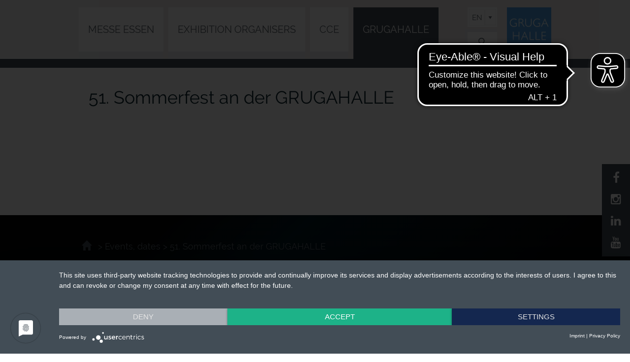

--- FILE ---
content_type: text/html; charset=UTF-8
request_url: https://www.grugahalle.de/multipurpose-hall/events-dates/detail/sixx-paxx-colors-tour-24-25-2025-03-29-en-2.html
body_size: 6038
content:
<!doctype html>
<html lang="en">
<head>
    <title>Grugahalle | 51. Sommerfest an der GRUGAHALLE</title>
        <meta name="robots" content="index,follow">
    <link rel="canonical" href="https://www.grugahalle.de/multipurpose-hall/events-dates/detail/sixx-paxx-colors-tour-24-25-2025-03-29-en-2.html" />
    <meta charset="utf-8">
    <meta http-equiv="Content-Type" content="text/html; charset=utf-8">
    <meta name="description" content="">
    <meta name="keywords" content="">
    <meta name="author" content="Messe Essen GmbH">
    <link rel="shortcut icon" href="https://www.grugahalle.de/media/neue-medien/favicon/favicon_cce.ico" />
    <meta name="viewport" content="width=device-width,initial-scale=1.0, user-scalable=no">
    <script src="https://app.usercentrics.eu/latest/main.js" id="1lP1uAZE8" ></script>
    <link rel="stylesheet" href="https://www.grugahalle.de/res/me_modernisierung/css/normalize.css" media="screen">
    <link rel="stylesheet" href="https://www.grugahalle.de/res/dreiklang/css/dreiklang_styles.css?v=1768821222973" media="screen">
    <link rel="stylesheet" href="https://www.grugahalle.de/res/me_modernisierung/flowplayer/skin/minimalist.css" media="screen">
    <link rel="stylesheet" type="text/css" href="https://www.grugahalle.de/res/dreiklang/css/dreiklang_print.css" media="print">
    <link href="https://www.grugahalle.de/res/dreiklang/css/jquery-nouislider.css" rel="stylesheet" media="screen">
    <link href="https://www.grugahalle.de/res/dreiklang/css/jquery-nouislider-pips.css" rel="stylesheet" media="screen">
    <link rel="stylesheet" href="https://www.grugahalle.de/res/dreiklang/css/font-awesome-min.css" media="screen">
    <script src="https://www.grugahalle.de/res/va-rel/js/jquery-3-7-0-min.js"></script>
    <script src="https://www.grugahalle.de/res/me_modernisierung/js/jquery-ui-min.js"></script>
    <script src="https://www.grugahalle.de/res/me_modernisierung/js/jquery-bxslider-min.js?v=1768821222973"></script>
    <script src="https://www.grugahalle.de/res/dreiklang/js/jquery-responsivetabs-min.js?v=1768821222973"></script>
    <script src="https://www.grugahalle.de/res/dreiklang/js/footable.js?v=1768821222973"></script>
    <script src="https://www.grugahalle.de/res/me_modernisierung/js/flowplayer_6-min-js.js?v=1768821222973"></script>
    <script src="https://www.grugahalle.de/res/dreiklang/js/jquery-swipebox-min.js?v=1768821222973"></script>
    <script type="text/plain" data-usercentrics="Google Maps">
        (g=>{var h,a,k,p="The Google Maps JavaScript API",c="google",l="importLibrary",q="__ib__",m=document,b=window;b=b[c]||(b[c]={});var d=b.maps||(b.maps={}),r=new Set,e=new URLSearchParams,u=()=>h||(h=new Promise(async(f,n)=>{await (a=m.createElement("script"));e.set("libraries",[...r]+"");for(k in g)e.set(k.replace(/[A-Z]/g,t=>"_"+t[0].toLowerCase()),g[k]);e.set("callback",c+".maps."+q);a.src=`https://maps.${c}apis.com/maps/api/js?`+e;d[q]=f;a.onerror=()=>h=n(Error(p+" could not load."));a.nonce=m.querySelector("script[nonce]")?.nonce||"";m.head.append(a)}));d[l]?console.warn(p+" only loads once. Ignoring:",g):d[l]=(f,...n)=>r.add(f)&&u().then(()=>d[l](f,...n))})({
            key: "AIzaSyCy5Gbi88XxXff6Fr-kRvnB2c8S5vj0IA8"
        });
    </script>
    <script src="https://www.grugahalle.de/res/dreiklang/js/jquery-nouislider-all-min.js?v=1768821222973"></script>
    <script src="https://www.grugahalle.de/res/dreiklang/js/dreiklang_grid.js?v=1768821222973"></script>
    <script src="https://www.grugahalle.de/res/dreiklang/js/dreiklang_apps.js?v=1768821222973"></script>
    <!-- noindex -->
    <!-- Etracker -->
    <!-- Copyright (c) 2000-2022 etracker GmbH. All rights reserved. --> <!-- This material may not be reproduced, displayed, modified or distributed --> <!-- without the express prior written permission of the copyright holder. --> <!-- etracker tracklet 5.0 --> <script type="text/javascript"> var et_pagename = "Grugahalle%20%7C%2051.+Sommerfest+an+der+GRUGAHALLE"; // var et_areas = ""; // var et_tval = 0; // var et_tsale = 0; // var et_tonr = ""; // var et_basket = ""; </script> <script id="_etLoader" type="text/plain" data-usercentrics="etracker" charset="UTF-8" data-block-cookies="true" data-respect-dnt="true" data-secure-code="Ou9JFs" src="//code.etracker.com/code/e.js" async></script> <!-- etracker tracklet 5.0 end -->
    <!–- set etracker cookie settings according to CMP -–>
    <script type="text/javascript">
        function etrackerSetCookieConsent() {
            if(typeof usercentrics !== 'undefined') {
                try {
                    var csx = usercentrics.getConsents('PPkCxv14a');
                    if(csx && csx.consentStatus)
                        _etracker.enableCookies('www.grugahalle.de');
                    else
                        _etracker.disableCookies('www.grugahalle.de');
                } catch(e) {}
            }
        };
        function googleMapsConsent() {
            if(typeof usercentrics !== 'undefined') {
                try {
                    var csx = usercentrics.getConsents('WKauCq_JP');
                    if(csx)
                        location.reload();
                } catch(e) {}
            }
        };
        window.addEventListener('onConsentStatusChange', etrackerSetCookieConsent, false);
        window.addEventListener('onConsentStatusChangeGM', googleMapsConsent, false);
    </script>
    <!-- index -->
    <script data-usercentrics="LeadLab & Leadfeeder" type="text/plain">
    	(function(d,s){var l=d.createElement(s),e=d.getElementsByTagName(s)[0];
		l.async=true;l.type='text/javascript';
		l.src='https://c.leadlab.click/3d96cc8f244f9786.js';
		e.parentNode.insertBefore(l,e);})(document,'script');
	</script>
		<script async src="https://cdn.eye-able.com/configs/www.grugahalle.de.js"></script>
		<script async src="https://cdn.eye-able.com/public/js/eyeAble.js"></script>
</head>
<body class="gh detailview">
<div class="wrapper">
    <div class="inner">
        <!-- noindex -->
        <header id="header">
            <div class="inner site-width">
                <h1 id="logo"><a href="https://www.grugahalle.de/multipurpose-hall/" title="Home">Messe Essen</a></h1>
                <a class="mobile-nav-trigger hide-desktop" href="javascript:void(0)">Mobile-Nav</a>
                <div class="language-switch hide-mobile">
                    <div class="selection-wrapper">
                        <div class="select"></div>
                        <select name="language" id="language-switch">
                            <option data-url="https://www.grugahalle.de/mehrzweckhalle/veranstaltungen-termine/detail/51-sommerfest-an-der-grugahalle-2024-07-12-de.html" value="de">DE</option>
                            <option data-url="https://www.grugahalle.de/multipurpose-hall/events-dates/detail/sixx-paxx-colors-tour-24-25-2025-03-29-en-2.html" value="en" selected="">EN</option>
                        </select>
                    </div>
                </div>
                <a class="mobile-search-trigger hide-desktop" href="javascript:void(0)">Searchbar</a>
                <div class="searchbar hide-mobile">
                    <form action="/do.search" method="POST" name="pagesearch">
                        <input type="text" name="query" class="searchbar-input" placeholder="Search...">
                        <input type="submit" name="submit-search" value="Start search">
                        <input type="hidden" name="initialSize" value="500">
                        <input type="hidden" name="pageSize" value="5">
                        <input type="hidden" name="maxResults" value="500">
                        <input type="hidden" name="singleton" value="true">
                        <input type="hidden" name="resultsURL" value="/grugahalle.de/multipurpose-hall/search/index.jsp">
                        <input type="hidden" name="se" value="spiderMesseEssen">
                        <input type="hidden" name="locale" value="en">
                        <input type="hidden" name="wildcardSearch" value="startsWith">
                    </form>
                </div>
            </div>
            <div class="inner navi-wrapper">
                <nav id="main-nav" class="hide-mobile site-width ">
                    <ul class="language-switcher hide-desktop">
                        <li class="de"><a href="https://www.grugahalle.de/mehrzweckhalle/veranstaltungen-termine/detail/51-sommerfest-an-der-grugahalle-2024-07-12-de.html" title="German">German</a></li>
                        <li class="en active"><a href="https://www.grugahalle.de/multipurpose-hall/events-dates/detail/sixx-paxx-colors-tour-24-25-2025-03-29-en-2.html" title="English">English</a></li>
                    </ul>
			<ul class="nav level1">
	 <li class="first">
      						<a title="MESSE ESSEN" href="https://www.messe-essen.de/essen-fairground/">MESSE ESSEN</a>
								<div class="wrapper">
									<div class="inner site-width">
							      			<ul class="level2">
	 <li class="first">
      						<a title="News" href="https://www.messe-essen.de/essen-fairground/news/">News</a>
   			</li>
	 <li>
      						<a title="Trade fairs, conferences & events" href="https://www.messe-essen.de/essen-fairground/trade-fairs-conferences-events/">Trade fairs, conferences & events</a>
							      			<ul class="level3">
	 <li class="first last">
      						<a title="Room for your events" href="https://www.messe-essen.de/essen-fairground/messe-essen-gmbh/room-for-your-events/">Room for your events</a>
   			</li>    			
      						</ul>
   			</li>
	 <li class=" break">
      						<a title="Contact" href="https://www.messe-essen.de/essen-fairground/contact/index-2.html">Contact</a>
							      			<ul class="level3">
	 <li class="first">
      						<a title="Global Network" href="https://www.messe-essen.de/essen-fairground/contact/global-network/">Global Network</a>
   			</li>
	 <li class="last">
      						<a title="Regio Center" href="https://www.messe-essen.de/essen-fairground/contact/regio-center/">Regio Center</a>
   			</li>    			
      						</ul>
   			</li>
	 <li>
      						<a title="The New MESSE ESSEN" href="https://www.messe-essen.de/essen-fairground/modernisation/">The New MESSE ESSEN</a>
							      			<ul class="level3">
	 <li class="first">
      						<a title="Development phases" href="https://www.messe-essen.de/essen-fairground/modernisation/development-phases/">Development phases</a>
   			</li>
	 <li class="last">
      						<a title="Media center" href="https://www.messe-essen.de/essen-fairground/modernisation/media-center/">Media center</a>
   			</li>    			
      						</ul>
   			</li>
	 <li>
      						<a title="The Company" href="https://www.messe-essen.de/essen-fairground/das-unternehmen/">The Company</a>
							      			<ul class="level3">
	 <li class="first">
      						<a title="Managing Director & Supervisory Board" href="https://www.messe-essen.de/essen-fairground/das-unternehmen/managing-director-supervisory-board/">Managing Director & Supervisory Board</a>
   			</li>
	 <li>
      						<a title="Facts and figures" href="https://www.messe-essen.de/essen-fairground/das-unternehmen/facts-and-figures/">Facts and figures</a>
   			</li>
	 <li>
      						<a title="Publications/ image brochures" href="https://www.messe-essen.de/essen-fairground/das-unternehmen/publications-image-brochures/">Publications/ image brochures</a>
   			</li>
	 <li>
      						<a title="Logo Downloads" href="https://www.messe-essen.de/essen-fairground/das-unternehmen/downloads/">Logo Downloads</a>
   			</li>
	 <li class="last">
      						<a title="Purchasing & tenders" href="https://www.messe-essen.de/essen-fairground/das-unternehmen/purchasing-tenders/">Purchasing & tenders</a>
   			</li>    			
      						</ul>
   			</li>
	 <li class=" break">
      						<a title="Press" href="https://www.messe-essen.de/essen-fairground/press/">Press</a>
							      			<ul class="level3">
	 <li class="first">
      						<a title="Press releases" href="https://www.messe-essen.de/essen-fairground/press/press-releases/">Press releases</a>
   			</li>
	 <li>
      						<a title="Photos" href="https://www.messe-essen.de/essen-fairground/press/photos/">Photos</a>
   			</li>
	 <li>
      						<a title="Downloads" href="https://www.messe-essen.de/essen-fairground/press/downloads/">Downloads</a>
   			</li>
	 <li>
      						<a title="General rules on accrediting" href="https://www.messe-essen.de/essen-fairground/press/general-rules-on-accrediting/">General rules on accrediting</a>
   			</li>
	 <li class="last">
      						<a title="Contact" href="https://www.messe-essen.de/essen-fairground/press/contact/">Contact</a>
   			</li>    			
      						</ul>
   			</li>
	 <li>
      						<a title="The magazine Essen Affairs" href="https://www.messe-essen.de/essen-fairground/the-magazine-essen-affairs/">The magazine Essen Affairs</a>
							      			<ul class="level3">
	 <li class="first">
      						<a title="Magazine" href="https://www.messe-essen.de/essen-fairground/the-magazine-essen-affairs/magazine/">Magazine</a>
   			</li>
	 <li class="last">
      						<a title="Registration/Contact" href="https://www.messe-essen.de/essen-fairground/the-magazine-essen-affairs/registration-contact/">Registration/Contact</a>
   			</li>    			
      						</ul>
   			</li>
	 <li>
      						<a title=" Associations, organisations, partners, links " href="https://www.messe-essen.de/essen-fairground/associations-organisations-partners-links/"> Associations, organisations, partners, links </a>
   			</li>
	 <li class=" break">
      						<a title="Arrival" href="https://www.messe-essen.de/essen-fairground/arrival/">Arrival</a>
							      			<ul class="level3">
	 <li class="first">
      						<a title="Arrival by car" href="https://www.messe-essen.de/essen-fairground/arrival/arrival-by-car/">Arrival by car</a>
   			</li>
	 <li>
      						<a title="Arrival by rail" href="https://www.messe-essen.de/essen-fairground/arrival/arrival-by-rail/">Arrival by rail</a>
   			</li>
	 <li>
      						<a title="Arrival by plane" href="https://www.messe-essen.de/essen-fairground/arrival/arrival-by-plane/">Arrival by plane</a>
   			</li>
	 <li>
      						<a title="Arrival by caravan" href="https://www.messe-essen.de/essen-fairground/arrival/arrival-by-caravan/">Arrival by caravan</a>
   			</li>
	 <li>
      						<a title="Arrival by bicycle" href="https://www.messe-essen.de/essen-fairground/arrival/arrival-by-bicycle/">Arrival by bicycle</a>
   			</li>
	 <li class="last">
      						<a title="Car parks, site plans" href="https://www.messe-essen.de/essen-fairground/arrival/car-parks-downloads/">Car parks, site plans</a>
   			</li>    			
      						</ul>
   			</li>
	 <li>
      						<a title="Accommodations & Essen" href="https://www.messe-essen.de/essen-fairground/accommodations-essen/">Accommodations & Essen</a>
							      			<ul class="level3">
	 <li class="first">
      						<a title="Overnight stay & accommodation" href="https://www.messe-essen.de/essen-fairground/accommodations-essen/overnight-stay-accommodation/">Overnight stay & accommodation</a>
   			</li>
	 <li>
      						<a title="Gastronomy at the exhibition grounds " href="https://www.messe-essen.de/essen-fairground/accommodations-essen/gastronomy-at-the-exhibition-grounds/">Gastronomy at the exhibition grounds </a>
   			</li>
	 <li>
      						<a title="Culture" href="https://www.messe-essen.de/essen-fairground/accommodations-essen/culture/">Culture</a>
   			</li>
	 <li>
      						<a title="Entertainment" href="https://www.messe-essen.de/essen-fairground/accommodations-essen/entertainment/">Entertainment</a>
   			</li>
	 <li>
      						<a title="Leisure & wellness" href="https://www.messe-essen.de/essen-fairground/accommodations-essen/leisure-wellness/">Leisure & wellness</a>
   			</li>
	 <li>
      						<a title="Accessible exhibition attendance " href="https://www.messe-essen.de/essen-fairground/accommodations-essen/accessible-exhibition-attendance/">Accessible exhibition attendance </a>
   			</li>
	 <li class="last">
      						<a title="Visa" href="https://www.messe-essen.de/essen-fairground/accommodations-essen/visa/">Visa</a>
   			</li>    			
      						</ul>
   			</li>
	 <li class="last">
      						<a title="Accessibility Statement" href="https://www.messe-essen.de/essen-fairground/accessibility-statement/">Accessibility Statement</a>
   			</li>    			
      						</ul>
				</div>
			</div>      	
			</li>
	 <li>
      						<a title="EXHIBITION ORGANISERS" href="https://www.messe-essen.de/exhibition-organisers/">EXHIBITION ORGANISERS</a>
								<div class="wrapper">
									<div class="inner site-width">
							      			<ul class="level2">
	 <li class="first">
      						<a title="Guest organisers" href="https://www.messe-essen.de/exhibition-organisers/guest-organisers/the-team/">Guest organisers</a>
							      			<ul class="level3">
	 <li class="first last">
      						<a title="The Team" href="https://www.messe-essen.de/exhibition-organisers/guest-organisers/the-team/">The Team</a>
   			</li>    			
      						</ul>
   			</li>
	 <li>
      						<a title="Cooperations" href="https://www.messe-essen.de/exhibition-organisers/cooperations/">Cooperations</a>
   			</li>
	 <li class=" break">
      						<a title="References" href="https://www.messe-essen.de/exhibition-organisers/references/">References</a>
							      			<ul class="level3">
	 <li class="first last">
      						<a title="Impressions" href="https://www.messe-essen.de/exhibition-organisers/references/impressions/">Impressions</a>
   			</li>    			
      						</ul>
   			</li>
	 <li>
      						<a title="Exhibition in the city" href="https://www.messe-essen.de/exhibition-organisers/exhibition-in-the-city/">Exhibition in the city</a>
							      			<ul class="level3">
	 <li class="first last">
      						<a title="Partners" href="https://www.messe-essen.de/exhibition-organisers/exhibition-in-the-city/partners/">Partners</a>
   			</li>    			
      						</ul>
   			</li>
	 <li>
      						<a title="Room for your events" href="https://www.messe-essen.de/exhibition-organisers/room-for-your-events/">Room for your events</a>
   			</li>
	 <li class=" break">
      						<a title="Arrival" href="https://www.messe-essen.de/exhibition-organisers/arrival/">Arrival</a>
							      			<ul class="level3">
	 <li class="first">
      						<a title="Arrival by car" href="https://www.messe-essen.de/exhibition-organisers/arrival/arrival-by-car/">Arrival by car</a>
   			</li>
	 <li>
      						<a title="Arrival by rail" href="https://www.messe-essen.de/exhibition-organisers/arrival/arrival-by-rail/">Arrival by rail</a>
   			</li>
	 <li>
      						<a title="Arrival by plane" href="https://www.messe-essen.de/exhibition-organisers/arrival/arrival-by-plane/">Arrival by plane</a>
   			</li>
	 <li>
      						<a title="Arrival by caravan" href="https://www.messe-essen.de/exhibition-organisers/arrival/arrival-by-caravan/">Arrival by caravan</a>
   			</li>
	 <li>
      						<a title="Arrival by bicycle" href="https://www.messe-essen.de/exhibition-organisers/arrival/arrival-by-bicycle/">Arrival by bicycle</a>
   			</li>
	 <li class="last">
      						<a title="Car parks, site plans" href="https://www.messe-essen.de/exhibition-organisers/arrival/car-parks-downloads/">Car parks, site plans</a>
   			</li>    			
      						</ul>
   			</li>
	 <li>
      						<a title="Accommodations & Essen " href="https://www.messe-essen.de/exhibition-organisers/accommodations-essen/">Accommodations & Essen </a>
							      			<ul class="level3">
	 <li class="first">
      						<a title="Overnight stay & accommodation" href="https://www.messe-essen.de/exhibition-organisers/accommodations-essen/overnight-stay-accommodation/">Overnight stay & accommodation</a>
   			</li>
	 <li>
      						<a title="Gastronomy at the exhibition grounds" href="https://www.messe-essen.de/exhibition-organisers/accommodations-essen/gastronomy-at-the-exhibition-grounds/">Gastronomy at the exhibition grounds</a>
   			</li>
	 <li>
      						<a title="Culture" href="https://www.messe-essen.de/exhibition-organisers/accommodations-essen/culture/">Culture</a>
   			</li>
	 <li>
      						<a title="Entertainment" href="https://www.messe-essen.de/exhibition-organisers/accommodations-essen/entertainment/">Entertainment</a>
   			</li>
	 <li>
      						<a title="Leisure & Wellness" href="https://www.messe-essen.de/exhibition-organisers/accommodations-essen/leisure-wellness/">Leisure & Wellness</a>
   			</li>
	 <li>
      						<a title="Visa" href="https://www.messe-essen.de/exhibition-organisers/accommodations-essen/visa/">Visa</a>
   			</li>
	 <li class="last">
      						<a title="Accessible exhibition attendance" href="https://www.messe-essen.de/exhibition-organisers/accommodations-essen/accessible-exhibition-attendance/">Accessible exhibition attendance</a>
   			</li>    			
      						</ul>
   			</li>
	 <li>
      						<a title="Services" href="https://www.messe-essen.de/exhibition-organisers/services/">Services</a>
   			</li>
	 <li class="last break">
      						<a title="Contact" href="https://www.messe-essen.de/exhibition-organisers/contact/">Contact</a>
   			</li>    			
      						</ul>
				</div>
			</div>      	
			</li>
	 <li>
      						<a title="CCE" href="https://www.cc-essen.de/congress-center-essen/">CCE</a>
								<div class="wrapper">
									<div class="inner site-width">
							      			<ul class="level2">
	 <li class="first">
      						<a title="News" href="https://www.cc-essen.de/congress-center-essen/news/">News</a>
   			</li>
	 <li>
      						<a title="Conferences/dates " href="https://www.cc-essen.de/congress-center-essen/conferences-dates/">Conferences/dates </a>
							      			<ul class="level3">
	 <li class="first last">
      						<a title="Impressions" href="https://www.cc-essen.de/congress-center-essen/conferences-dates/impressions/">Impressions</a>
   			</li>    			
      						</ul>
   			</li>
	 <li class=" break">
      						<a title="Function rooms" href="https://www.cc-essen.de/congress-center-essen/room-for-your-events/">Function rooms</a>
   			</li>
	 <li>
      						<a title="Service" href="https://www.cc-essen.de/congress-center-essen/service/">Service</a>
							      			<ul class="level3">
	 <li class="first">
      						<a title="Digital events" href="https://www.cc-essen.de/congress-center-essen/service/digital-events/">Digital events</a>
   			</li>
	 <li>
      						<a title="Catering" href="https://www.cc-essen.de/congress-center-essen/service/catering/">Catering</a>
   			</li>
	 <li>
      						<a title="Green Meetings" href="https://www.cc-essen.de/congress-center-essen/service/green-meetings/">Green Meetings</a>
   			</li>
	 <li>
      						<a title="Event technology" href="https://www.cc-essen.de/congress-center-essen/service/event-technology/">Event technology</a>
   			</li>
	 <li class="last">
      						<a title="Downloads" href="https://www.cc-essen.de/congress-center-essen/service/downloads/">Downloads</a>
   			</li>    			
      						</ul>
   			</li>
	 <li>
      						<a title="Congress Center Essen " href="https://www.cc-essen.de/congress-center-essen/congress-center-essen/">Congress Center Essen </a>
							      			<ul class="level3">
	 <li class="first">
      						<a title="Industry & research in Essen " href="https://www.cc-essen.de/congress-center-essen/congress-center-essen/industry-and-research-in-essen/">Industry & research in Essen </a>
   			</li>
	 <li>
      						<a title="For your framework programme" href="https://www.cc-essen.de/congress-center-essen/congress-center-essen/for-your-framework-programme/">For your framework programme</a>
   			</li>
	 <li class="last">
      						<a title="Accommodations" href="https://www.cc-essen.de/congress-center-essen/congress-center-essen/accommodations/">Accommodations</a>
   			</li>    			
      						</ul>
   			</li>
	 <li class=" break">
      						<a title="Arrival" href="https://www.cc-essen.de/congress-center-essen/arrival/">Arrival</a>
							      			<ul class="level3">
	 <li class="first">
      						<a title="Arrival by car" href="https://www.cc-essen.de/congress-center-essen/arrival/arrival-by-car/">Arrival by car</a>
   			</li>
	 <li>
      						<a title="Arrival by rail" href="https://www.cc-essen.de/congress-center-essen/arrival/arrival-by-rail/">Arrival by rail</a>
   			</li>
	 <li>
      						<a title="Arrival by plane" href="https://www.cc-essen.de/congress-center-essen/arrival/arrival-by-plane/">Arrival by plane</a>
   			</li>
	 <li>
      						<a title="Arrival by bicycle" href="https://www.cc-essen.de/congress-center-essen/arrival/arrival-by-bicycle/">Arrival by bicycle</a>
   			</li>
	 <li class="last">
      						<a title="Car parks, downloads" href="https://www.cc-essen.de/congress-center-essen/arrival/car-parks/">Car parks, downloads</a>
   			</li>    			
      						</ul>
   			</li>
	 <li>
      						<a title="We about us" href="https://www.cc-essen.de/congress-center-essen/we-about-us/the-team/">We about us</a>
							      			<ul class="level3">
	 <li class="first">
      						<a title="The Team" href="https://www.cc-essen.de/congress-center-essen/we-about-us/the-team/">The Team</a>
   			</li>
	 <li class="last">
      						<a title="Memberships, partners" href="https://www.cc-essen.de/congress-center-essen/we-about-us/memberships-partners/">Memberships, partners</a>
   			</li>    			
      						</ul>
   			</li>
	 <li class="last">
      						<a title="Accessibility Statement" href="https://www.cc-essen.de/congress-center-essen/accessibility-statement/">Accessibility Statement</a>
   			</li>    			
      						</ul>
				</div>
			</div>      	
			</li>
	 <li class="last active">
      						<a title="GRUGAHALLE" href="https://www.grugahalle.de/multipurpose-hall/">GRUGAHALLE</a>
								<div class="wrapper">
									<div class="inner site-width">
							      			<ul class="level2">
	 <li class="first">
      						<a title="News" href="https://www.grugahalle.de/multipurpose-hall/news/">News</a>
   			</li>
	 <li class="active">
      						<a title="Events, dates" href="https://www.grugahalle.de/multipurpose-hall/events-dates/">Events, dates</a>
   			</li>
	 <li class=" break">
      						<a title="For visitors" href="https://www.grugahalle.de/multipurpose-hall/for-visitors/">For visitors</a>
   			</li>
	 <li>
      						<a title="For organisers" href="https://www.grugahalle.de/multipurpose-hall/for-organisers/">For organisers</a>
							      			<ul class="level3">
	 <li class="first">
      						<a title="Contact" href="https://www.grugahalle.de/multipurpose-hall/for-organisers/contact/">Contact</a>
   			</li>
	 <li>
      						<a title="Room for your events" href="https://www.grugahalle.de/multipurpose-hall/for-organisers/room-for-your-events/">Room for your events</a>
   			</li>
	 <li>
      						<a title="Event technology" href="https://www.grugahalle.de/multipurpose-hall/for-organisers/event-technology/">Event technology</a>
   			</li>
	 <li>
      						<a title="Catering" href="https://www.grugahalle.de/multipurpose-hall/for-organisers/catering/">Catering</a>
   			</li>
	 <li class="last">
      						<a title="Downloads" href="https://www.grugahalle.de/multipurpose-hall/for-organisers/downloads/">Downloads</a>
   			</li>    			
      						</ul>
   			</li>
	 <li>
      						<a title="The Grugahalle" href="https://www.grugahalle.de/multipurpose-hall/the-grugahalle/">The Grugahalle</a>
							      			<ul class="level3">
	 <li class="first">
      						<a title="History" href="https://www.grugahalle.de/multipurpose-hall/the-grugahalle/history/">History</a>
   			</li>
	 <li>
      						<a title="Histrocial impressions" href="https://www.grugahalle.de/multipurpose-hall/the-grugahalle/historical-impressions/">Histrocial impressions</a>
   			</li>
	 <li class="last">
      						<a title="Event impressions" href="https://www.grugahalle.de/multipurpose-hall/the-grugahalle/event-impressions/">Event impressions</a>
   			</li>    			
      						</ul>
   			</li>
	 <li class=" break">
      						<a title="Press service" href="https://www.grugahalle.de/multipurpose-hall/press-service/">Press service</a>
   			</li>
	 <li>
      						<a title="Arrival" href="https://www.grugahalle.de/multipurpose-hall/arrival/">Arrival</a>
							      			<ul class="level3">
	 <li class="first">
      						<a title="Arrival by car" href="https://www.grugahalle.de/multipurpose-hall/arrival/arrival-by-car/">Arrival by car</a>
   			</li>
	 <li>
      						<a title="Arrival by rail" href="https://www.grugahalle.de/multipurpose-hall/arrival/arrival-by-rail/">Arrival by rail</a>
   			</li>
	 <li>
      						<a title="Arrival by plane" href="https://www.grugahalle.de/multipurpose-hall/arrival/arrival-by-plane/">Arrival by plane</a>
   			</li>
	 <li>
      						<a title="Arrival by bicycle" href="https://www.grugahalle.de/multipurpose-hall/arrival/arrival-by-bicycle/">Arrival by bicycle</a>
   			</li>
	 <li class="last">
      						<a title="Car parks, site plans" href="https://www.grugahalle.de/multipurpose-hall/arrival/car-parks/">Car parks, site plans</a>
   			</li>    			
      						</ul>
   			</li>
	 <li>
      						<a title="Accommodation & Essen" href="https://www.grugahalle.de/multipurpose-hall/accommodations-essen/">Accommodation & Essen</a>
							      			<ul class="level3">
	 <li class="first">
      						<a title="Accessibility " href="https://www.grugahalle.de/multipurpose-hall/accommodations-essen/accessibility/">Accessibility </a>
   			</li>
	 <li>
      						<a title="Overnight stay & accommodations" href="https://www.grugahalle.de/multipurpose-hall/accommodations-essen/overnight-stay-accommodations/">Overnight stay & accommodations</a>
   			</li>
	 <li>
      						<a title="Culture" href="https://www.grugahalle.de/multipurpose-hall/accommodations-essen/culture/">Culture</a>
   			</li>
	 <li class="last">
      						<a title="Leisure & wellness" href="https://www.grugahalle.de/multipurpose-hall/accommodations-essen/leisure-wellness/">Leisure & wellness</a>
   			</li>    			
      						</ul>
   			</li>
	 <li class="last break">
      						<a title="Accessibility Statement" href="https://www.grugahalle.de/multipurpose-hall/accessibility-statement/">Accessibility Statement</a>
   			</li>    			
      						</ul>
				</div>
			</div>      	
			</li>			
			</ul>
                </nav>
            </div>
        </header>
        <!-- index -->
        <div class="content header small"><div class="inner site-width">
					<h2 class="headlinestyle">51. Sommerfest an der GRUGAHALLE</h2>
				</div>
			</div>        <!-- noindex -->
        <div class="gruga-eventheader">
		<div class="breadcrump  background-image">
			<div class="inner site-width">
				<nav>
							<a title="Home" class="home-icon" href="https://www.grugahalle.de/multipurpose-hall/" rel="index up up up"><span class="hiddentext">Home</span></a> <span class="nested_icon">&gt;</span> <a title="Events, dates" href="https://www.grugahalle.de/multipurpose-hall/events-dates/" rel="up up">Events, dates</a> <span class="nested_icon">&gt;</span> <a title="Detail" class="active">51. Sommerfest an der GRUGAHALLE</a>
				</nav>
					<div class="social-share">
						<ul>
							<li><i class="fa fa-share-alt"></i></li>
							<li class="share-facebook"><a onclick="window.open('https://www.facebook.com/sharer/sharer.php?u=https://www.grugahalle.de/multipurpose-hall/events-dates/detail/sixx-paxx-colors-tour-24-25-2025-03-29-en-2.html','share','height=400,width=500');" href="#"><i class="fa fa-facebook-square"></i></a></li>
							<li class="share-twitter"><a onclick="window.open('https://twitter.com/share?url='+encodeURIComponent('https://www.grugahalle.de/multipurpose-hall/events-dates/detail/sixx-paxx-colors-tour-24-25-2025-03-29-en-2.html')+'&amp;text='+encodeURIComponent(document.title.toString().replace('Messe Essen | News: ','')),'share','height=400,width=500');" href="#"><i class="fa fa-twitter-square"></i></a></li>
							<li class="share-linkedin"><a onclick="window.open('https://www.linkedin.com/shareArticle?mini=true&url=https://www.grugahalle.de/multipurpose-hall/events-dates/detail/sixx-paxx-colors-tour-24-25-2025-03-29-en-2.html','share','height=520,width=960');" href="#"><i class="fa fa-linkedin-square"></i></a></li>
							<li class="share-xing"><a onclick="window.open('https://www.xing.com/spi/shares/new?url=https://www.grugahalle.de/multipurpose-hall/events-dates/detail/sixx-paxx-colors-tour-24-25-2025-03-29-en-2.html','share','height=400,width=500');" href="#"><i class="fa fa-xing-square"></i></a></li>
						</ul>
					</div>
			</div>
		</div>
            <!-- index -->
<section class="content background-image eventheader">
	<div class="inner site-width">
		<div class="cols p-col_1 t-col_1 d-col_2-1">
			<div class="col first">
				<div class="inner">
					<table class="tablestyle_light">
						<tbody><tr>
							<th>Date</th>
							<td>
									12.07 - 21.07.2024
							</td>
						</tr>
							<tr>
								<th>Time</th>
								<td>14:00 - 22:00</td>
							</tr>
						<tr>
							<th>Location</th>
							<td>CC East</td>
						</tr>
						<tr>
							<th colspan="2"><a href="https://www.kirmes-essen.de/" target="_blank" class="external" title="51. Sommerfest an der GRUGAHALLE">Homepage</a></th>
						</tr>
					</tbody></table>
					<a target="_blank" class="teaser gruga-ordertickets" href="https://www.eventim.de/event/sixx-paxx-magic-tour-2324-grugahalle-15716116/" title="Buy tickets!">
							<div class="inner">
								<h2 class="headlinestyle">Buy tickets!</h2>							
								<div class="desc">
									<div class="iconfont icon-tickets">
										<div class="inner"></div>
									</div>
								</div>
							</div>
						</a>		
				</div>
			</div>
		</div>
	</div>
</section>
<section class="content background-white" id="messekalender___termine">
	<div class="inner site-width">
		<div class="cols p-col_1 t-col_1 d-col_1">
			<div class="col last">
				<div class="inner">
				</div>
			</div>
		</div>
	</div>
</section>
<div class="content background-white">
	<div class="inner site-width">
		<div class="button-set cols p-col_1 t-col_1 d-col_1">
			<div class="col first last">
				<div class="inner">
					<a href="javascript:history.back()" class="backbutton">Back</a>
				</div>
			</div>
		</div>
	</div>
</div>	
    </div>
            <footer id="footer"> <ul class="socialmedia-links"> <li><a target="_blank" href="https://www.facebook.com/Grugahalle/" title="Facebook Grugahalle"><i class="fa fa-facebook-f"></i></a></li> <li><a target="_blank" href="https://www.instagram.com/messeessen/" title="Instagram Messe Essen"><i class="fa fa-instagram"></i></a></li> <li><a target="_blank" href="https://www.linkedin.com/company/messe-essen-gmbh" title="LinkedIn Messe Essen"><i class="fa fa-linkedin"></i></a></li> <li><a target="_blank" href="https://www.youtube.com/MesseEssen" title="Youtube Messe Essen"><i class="fa fa-youtube"></i></a></li> </ul> <div class="inner site-width"> <nav id="footer-nav"> <ul> <li class="first"><a title="Sitemap" href="https://www.messe-essen.de/essen-fairground/sitemap/">Sitemap</a></li> <li><a title="Contact" href="https://www.messe-essen.de/essen-fairground/contact/">Contact</a></li> <li><a title="Imprint" href="https://www.grugahalle.de/multipurpose-hall/imprint/">Imprint</a></li> <li><a title="Data protection" href="https://www.grugahalle.de/multipurpose-hall/data-protection/">Data protection</a></li> <li class="last"><a title="Accessibility Statement" href="https://www.grugahalle.de/multipurpose-hall/accessibility-statement/">Accessibility Statement</a></li> </ul> </nav> <a href="javascript:window.print();" title="Print this page" class="footer-print"><span class="iconfont icon-print"></span>Print this page</a> </div> </footer>
        </div>
    </div>
    </body>
</html>



--- FILE ---
content_type: text/css
request_url: https://www.grugahalle.de/res/dreiklang/css/dreiklang_styles.css?v=1768821222973
body_size: 23911
content:
@import url('https://www.grugahalle.de/res/dreiklang/css/icons.css');

@font-face {
  font-family: 'Raleway';
  font-style: normal;
  font-weight: 400;
  src: url('https://www.grugahalle.de/res/fonts/raleway/raleway-v11-latin_latin-ext-regular.eot'); /* IE9 Compat Modes */
  src: local('Raleway'), local('Raleway-Regular'),
       url('https://www.grugahalle.de/res/fonts/raleway/raleway-v11-latin_latin-ext-regular.eot?#iefix') format('embedded-opentype'), /* IE6-IE8 */
       url('https://www.grugahalle.de/res/fonts/raleway/raleway-v11-latin_latin-ext-regular.woff2') format('woff2'), /* Super Modern Browsers */
       url('https://www.grugahalle.de/res/fonts/raleway/raleway-v11-latin_latin-ext-regular.woff') format('woff'), /* Modern Browsers */
       url('https://www.grugahalle.de/res/fonts/raleway/raleway-v11-latin_latin-ext-regular.ttf') format('truetype'), /* Safari, Android, iOS */
       url('https://www.grugahalle.de/res/fonts/raleway/raleway-v11-latin_latin-ext-regular.svg#Raleway') format('svg'); /* Legacy iOS */
}
/* raleway-600 - latin_latin-ext */
@font-face {
  font-family: 'Raleway';
  font-style: normal;
  font-weight: 600;
  src: url('https://www.grugahalle.de/res/fonts/raleway/raleway-v11-latin_latin-ext-600.eot'); /* IE9 Compat Modes */
  src: local('Raleway SemiBold'), local('Raleway-SemiBold'),
       url('https://www.grugahalle.de/res/fonts/raleway/raleway-v11-latin_latin-ext-600.eot?#iefix') format('embedded-opentype'), /* IE6-IE8 */
       url('https://www.grugahalle.de/res/fonts/raleway/raleway-v11-latin_latin-ext-600.woff2') format('woff2'), /* Super Modern Browsers */
       url('https://www.grugahalle.de/res/fonts/raleway/raleway-v11-latin_latin-ext-600.woff') format('woff'), /* Modern Browsers */
       url('https://www.grugahalle.de/res/fonts/raleway/raleway-v11-latin_latin-ext-600.ttf') format('truetype'), /* Safari, Android, iOS */
       url('https://www.grugahalle.de/res/fonts/raleway/raleway-v11-latin_latin-ext-600.svg#Raleway') format('svg'); /* Legacy iOS */
}
/* raleway-700 - latin_latin-ext */
@font-face {
  font-family: 'Raleway';
  font-style: normal;
  font-weight: 700;
  src: url('https://www.grugahalle.de/res/fonts/raleway/raleway-v11-latin_latin-ext-700.eot'); /* IE9 Compat Modes */
  src: local('Raleway Bold'), local('Raleway-Bold'),
       url('https://www.grugahalle.de/res/fonts/raleway/raleway-v11-latin_latin-ext-700.eot?#iefix') format('embedded-opentype'), /* IE6-IE8 */
       url('https://www.grugahalle.de/res/fonts/raleway/raleway-v11-latin_latin-ext-700.woff2') format('woff2'), /* Super Modern Browsers */
       url('https://www.grugahalle.de/res/fonts/raleway/raleway-v11-latin_latin-ext-700.woff') format('woff'), /* Modern Browsers */
       url('https://www.grugahalle.de/res/fonts/raleway/raleway-v11-latin_latin-ext-700.ttf') format('truetype'), /* Safari, Android, iOS */
       url('https://www.grugahalle.de/res/fonts/raleway/raleway-v11-latin_latin-ext-700.svg#Raleway') format('svg'); /* Legacy iOS */
}

/* font-family: 'ME-Bauka'; */
@font-face {
	font-family: 'icomoon';
	src:url('https://www.grugahalle.de/res/dreiklang/fonts/icomoon.eot?swhvm4');
	src:url('https://www.grugahalle.de/res/dreiklang/fonts/icomoon.eot?#iefixswhvm4') format('embedded-opentype'),
		url('https://www.grugahalle.de/res/dreiklang/fonts/icomoon.woff?swhvm4') format('woff'),
		url('https://www.grugahalle.de/res/dreiklang/fonts/icomoon.ttf?swhvm4') format('truetype'),
		url('https://www.grugahalle.de/res/dreiklang/fonts/icomoon.svg#icomoon') format('svg');
	font-weight: normal;
	font-style: normal;
}

:root {
	--page-color: #092B6A;
	--color-text: #424D57;
	--color-lightgrey: #ebeeef;
}

body.careers {
	--page-color: #56BBEF;
}

html {
	overflow-y:scroll;
}

body {
	font-family: 'Raleway', sans-serif;
	font-size: 18px;
	line-height: 24px;
	font-weight: 300;
	-webkit-font-smoothing: antialiased;
	-moz-font-smoothing: antialiased;
	font-smoothing: antialiased;
	color: #434d56;
}

a:link,
a:visited,
input,
textarea,
div {
	outline: none;
}

p {
	margin: 20px 0px;
}

h2 {
	font-weight: normal;
}

.hiddentext {
	display: none;
}

@media screen and (min-width: 980px) {
	body {
		font-size: 24px;
		line-height: 36px;
	}
}

.detailview .content {
	font-size: 18px;
 	line-height: 24px;
}

#main-nav ul {
	margin: 0;
	padding: 0;
}

body .wrapper a#et-opt-out {
	background: #424D56;
	color: #fff;
	text-align: left;
	width: auto;
	padding: 10px;
	display: inline-block;
	margin: 10px 0 0 0;
}

/* Bildunterschrift */
figcaption.imgsubline {
	line-height: 1.3;
	margin-top: 10px;
	font-size: 13px;
	color: #302f2f;
	margin-bottom: 10px;
	margin: 10px auto;
}

.float_left figcaption.imgsubline, .float_right figcaption.imgsubline {
	max-width: 310px;
}

/*#main-nav li ul.level2 {
	display: none;
}

#main-nav li.active ul.level2 {
	display: block;
}*/

@media screen and (max-width: 1024px) {
	.hide-mobile {
		display: none;
	}

	header#header {
		background-color: #434d56;
		height: 50px;
	}

	header#header h1#logo {
		margin: 0;
		float: right;
	}

	header#header h1#logo a {
		background: url('https://www.grugahalle.de/res/me_modernisierung/img/messe-essen-mobile-logo.png') no-repeat center center;
		display: block;
		height: 50px;
		width: 50px;
		float: left;
		background-size: cover;
		border-left: 10px solid #fff;
		border-right: 10px solid #fff;
		text-indent: -9999px;
	}

	.no-backgroundsize header#header h1#logo a {
		background: url('https://www.grugahalle.de/res/dreiklang/img/messe-essen-mobile-logo-ie.jpg') no-repeat center center;
	}

	.cce header#header h1#logo a {
		background: url('https://www.grugahalle.de/res/dreiklang/img/cce-mobile-logo.png') no-repeat center center;
		background-size: cover;
	}

	.no-backgroundsize .cce header#header h1#logo a {
		background: url('https://www.grugahalle.de/res/dreiklang/img/messe-essen-mobile-logo-ie.jpg') no-repeat center center;
	}

	.gh header#header h1#logo a {
		background: url('https://www.grugahalle.de/res/dreiklang/img/gh-mobile-logo.png') no-repeat center center;
		background-size: cover;
	}

	.no-backgroundsize .gh header#header h1#logo a {
		background: url('https://www.grugahalle.de/res/dreiklang/img/gh-mobile-logo-ie.jpg') no-repeat center center;
	}

	header#header .mobile-nav-trigger {
		display: block;
		background: url('https://www.grugahalle.de/res/me_modernisierung/img/bg-mobile-nav.png') no-repeat center center;
		width: 60px;
		height: 50px;
		text-indent: -9999px;
		float: left;
	}

	header#header .mobile-search-trigger {
		display: block;
		background: url('https://www.grugahalle.de/res/me_modernisierung/img/bg-mobile-search.png') no-repeat center center;
		width: 40px;
		height: 50px;
		text-indent: -9999px;
		float: left;
	}

	#main-nav {
		display: block;
		position: absolute;
		top: 50px;
		width: 100%;
		display: none;
		z-index: 9999;
		left: 50%;
		max-width: 960px;
		margin-left: -480px;
	}

	#main-nav ul li {
		background: #434d56;
		border-bottom: 1px solid #353F49;
		position: relative;
	}

	#main-nav ul li.last {
		border-bottom: 0px;
	}

	#main-nav ul.level1 .wrapper,
	#main-nav ul.level1 .level3 {
		display: none;
	}

	#main-nav ul.level1 li ul {
		border-top: 1px solid #353F49;
		border-left: 10px solid #353F49;
	}

	#main-nav ul.level1 li.active .wrapper,
	#main-nav ul.level1 li.active > ul {
		display: block;
	}

	#main-nav ul li a {
		display: block;
		color: #fff;
		text-decoration: none;
		padding: 15px 10px;
		position: relative;
	}

	#main-nav ul li.active > a {
		font-weight: bold;
	}

	#main-nav .touch-button {
		display: block;
		position: absolute;
		background: url('https://www.grugahalle.de/res/me_modernisierung/img/bg-mobile-nav-touch-button.png') no-repeat center center;
		width: 50px;
		height: 100%;
		top: 0;
		right: 0px;
	}

	#main-nav li.active > a > .touch-button {
		background: url('https://www.grugahalle.de/res/me_modernisierung/img/bg-mobile-nav-touch-button-active.png') no-repeat center center;
	}

	.language-switcher {
		overflow: hidden;
		border-top: 1px solid #353F49;
	}

	.language-switcher li {
		width: 50%;
		float: left;
	}

	.language-switcher li.de a {
		border-right: 1px solid #353F49;
	}

	.searchbar {
		position: absolute;
		left: 60px;
		right: 70px;
		height: 50px;
	}

	.searchbar #searchbar {
		width: 100%;
		height: 100%;
	}

	.searchbar input[type="text"] {
		border: 0;
		padding: 0px 10px;
		width: 96%;
		height: 35px;
		margin-top: 7px;
		margin-right: 4%;
		-webkit-box-sizing: border-box;
		-moz-box-sizing: border-box;
		box-sizing: border-box;
		background: url('https://www.grugahalle.de/res/me_modernisierung/img/bg-searchbar.jpg') #efeeee no-repeat right center;
		outline: none;
		border-radius: 0;
		font-family: 'Raleway', sans-serif;
		font-weight: 300;
	}

	.searchbar input[type="submit"] {
		position: absolute;
		right: 4%;
		top: 7px;
		border: 0;
		width: 32px;
		height: 35px;
		background: url('https://www.grugahalle.de/res/me_modernisierung/img/bg-searchbar.jpg') #efeeee no-repeat right center;
		text-indent: -9999px;
		outline: none;
	}

}

@media screen and (min-width: 1025px) {

	.hide-desktop {
		display: none;
	}

	header#header {
		background: #ebeeef;
		position: relative;
		z-index: 200;
		border-bottom: 18px solid #424d56;
	}

	header#header .level1 > li:hover:before {
		content: '';
		position: absolute;
		display: block;
		left: 0;
		right: 0;
		bottom: -18px;
		background: #424d56;
		height: 18px;
		z-index: 300;
	}

	header#header > .inner {
		padding: 15px 10px 0px 10px;
		height: 105px;
	}

	header#header h1#logo {
		margin: 0;
		float: right;
	}

	header#header h1#logo a {
		background: url('https://www.grugahalle.de/res/me_modernisierung/img/messe-essen-mobile-logo.png') no-repeat center center;
		display: block;
		height: 90px;
		width: 90px;
		float: left;
		background-size: cover;
		text-indent: -9999px;
	}

	.no-backgroundsize header#header h1#logo a {
		background: url('https://www.grugahalle.de/res/dreiklang/img/messe-essen-mobile-logo-ie.png') no-repeat center center;
	}

	.cce header#header h1#logo a {
		background: url('https://www.grugahalle.de/res/dreiklang/img/cce-mobile-logo.png') no-repeat center center;
		background-size: cover;
	}

	.no-backgroundsize .cce header#header h1#logo a {
		background: url('https://www.grugahalle.de/res/dreiklang/img/cce-mobile-logo-ie.png') no-repeat center center;
	}

	.gh header#header h1#logo a {
		background: url('https://www.grugahalle.de/res/dreiklang/img/gh-mobile-logo.png') no-repeat center center;
		background-size: cover;
	}

	.no-backgroundsize .gh header#header h1#logo a {
		background: url('https://www.grugahalle.de/res/dreiklang/img/gh-mobile-logo-ie.png') no-repeat center center;
	}

	#main-nav {
		display: block !important;
	}

	#main-nav ul.level1 > li > a {
		background: #fff;
		position: relative;
		float: left;
		padding: 33px 19px;
		margin-right: 10px;
		display: block;
		z-index: 200;
		-webkit-transition: background 300ms, color 300ms ease-in-out, border-bottom 300ms;
		-o-transition: background 300ms, color 300ms ease-in-out, border-bottom 300ms;
		transition: background 300ms, color 300ms ease-in-out, border-bottom 300ms;
		border-bottom: 15px solid #ebeeef;
		background-position: bottom center;
	}

	#main-nav ul.level1 > li.active > a {
		-webkit-transition: none;
		-o-transition: none;
		transition: none;
	}

	#main-nav ul.level1 > li {
		float: left;
	}

	.csstransitions #main-nav ul.level1 .wrapper,
	.csstransitions #main-nav ul.level1 .level3 {
		display: block!important; /*RESET OF JS*/
	}

	#main-nav ul.level1 > li.active > a,
	#main-nav ul.level1 > li > a:hover,
	#main-nav ul.level1 > li:hover > a {
		background: #424d56;
		color:#fff;
		border-bottom: 15px solid #424d56;
	}

	/*#main-nav ul.level1 > li.hasSubmenu.active > a,*/
	#main-nav ul.level1 > li.hasSubmenu > a:hover,
	#main-nav ul.level1 > li.hasSubmenu:hover > a {
		background: url("https://www.grugahalle.de/res/dreiklang/img/bg-nav-active.png") no-repeat bottom center #424d56;
		color:#fff;
		border-bottom: 15px solid #424d56;
	}

	.fixed #main-nav ul.level1 > li > a {
		border-bottom: 10px solid #ebeeef;
	}

	.fixed #main-nav ul.level1 > li.active > a,
	.fixed #main-nav ul.level1 > li > a:hover,
	.fixed #main-nav ul.level1 > li:hover > a {
		border-bottom: 10px solid #424d56;
	}

	#main-nav ul li a {
		text-decoration: none;
		font-size: 15px;
		color: #5d666c;
	}

	#main-nav ul.level2 > li {
		margin-bottom: 15px;
	}

	#main-nav ul.level2 > li > a {
		color: #fff;
		padding: 3px 5px;
		font-weight: bold;
		display: block;
		-webkit-transition: background 300ms ease-in-out;
		-o-transition: background 300ms ease-in-out;
		transition: background 300ms ease-in-out;
	}

	#main-nav ul.level2 > li > a:hover,
	#main-nav ul.level2 > li.active > a {
		background: #424d56;
	}

	#main-nav ul.level3 {
		margin-top: 5px;
	}

	#main-nav ul.level3 > li {
		margin-bottom: 5px;
	}

	#main-nav ul.level3 > li > a,
	#main-nav ul.level4 > li > a {
		color: #fff;
		padding: 3px 5px;
		display: block;
		-webkit-transition: background 300ms ease-in-out;
		-o-transition: background 300ms ease-in-out;
		transition: background 300ms ease-in-out;
	}

	#main-nav ul.level3 > li > a:hover,
	#main-nav ul.level3 > li.active > a {
		background: #424d56;
	}

	#main-nav ul.level4 {
		background: #424d56;
		padding: 3px;
		display: none;
	}

	#main-nav ul.level4 > li > a:hover,
	#main-nav ul.level4 > li.active > a {
		background: #39434b;
	}

	#main-nav .level2 .touch-button {
		width: 14px;
		height: 9px;
		background: url("https://www.grugahalle.de/res/dreiklang/img/bg-nav-dropdown-open.png") no-repeat;
		display: inline-block;
		margin-left: 5px;
	}

	#main-nav ul.level2 > li > a .touch-button {
		display: none;
	}

	.language-switch {
		width: 60px;
		height: 40px;
		background: #fff;
		position: absolute;
		right: 110px;
	}

	.language-switch .select {
		border: 1px #f0f1f1 solid;
		position: absolute;
		left: 3px;
		right: 3px;
		top: 3px;
		bottom: 3px;
		line-height: 34px;
		padding-left: 5px;
		background: url('https://www.grugahalle.de/res/me_modernisierung/img/bg-language-switch.png') right center no-repeat;
		font-size: 15px;
		color: #5d666c;
	}

	.language-switch select {
		width: 100%;
		height: 100%;
		position: absolute;
		top: 0;
		left: 0;
		z-index: 100;
		opacity: 0;
		filter: alpha(opacity=0);
		-moz-opacity: 0;
		cursor: pointer;
		border: 0;
		font-size: 12px;
	}

	.searchbar {
		background: #fff;
		position: absolute;
		right: 110px;
		top: 60px;
		background: url('https://www.grugahalle.de/res/me_modernisierung/img/bg-searchbar-tablet-desktop.png') no-repeat center right #fff;
		border-top: 5px solid #ebeeef;
		border-left: 5px solid #ebeeef;
		border-bottom: 5px solid #ebeeef;
	}

	.backgroundsize .searchbar {
		background: url('https://www.grugahalle.de/res/dreiklang/img/bg-searchbar-tablet-desktop-2x.png') no-repeat center right #fff;
		background-size: 60px 40px;
	}

	.searchbar form {
		margin: 0;
		padding: 0;
		line-height: 0;
	}

	.searchbar input[type="text"] {
		width: 50px;
		height: 40px;
		line-height: 40px;
		background: #fff;
		border: 0;
		padding: 0;
		background: url('https://www.grugahalle.de/res/me_modernisierung/img/bg-searchbar-tablet-desktop.png') no-repeat center right #fff;
		outline: none;
		padding-left: 10px;
		color: #5d666c;
		opacity: 0;
		font-family: 'Raleway', sans-serif;
		font-weight: 300;
	}

	.backgroundsize .searchbar input[type="text"] {
		background: url('https://www.grugahalle.de/res/dreiklang/img/bg-searchbar-tablet-desktop-2x.png') no-repeat center right #fff;
		background-size: 60px 40px;
	}

	.searchbar ::-webkit-input-placeholder { /* WebKit browsers */
	    color:    transparent;
	}

	.searchbar :-moz-placeholder { /* Mozilla Firefox 4 to 18 */
	   color:    transparent;
	   opacity:  1;
	}

	.searchbar ::-moz-placeholder { /* Mozilla Firefox 19+ */
	   color:    transparent;
	   opacity:  1;
	}

	.searchbar :-ms-input-placeholder { /* Internet Explorer 10+ */
	   color:    transparent;
	}

	.searchbar input[type="submit"] {
		display: block;
		position: absolute;
		right: 0;
		top: 0;
		width: 60px;
		height: 40px;
		border: 0;
		text-indent: -9999px;
		cursor: pointer;
		outline: none;
		display: none;
		background: none;
		z-index: 200;
	}

}

@media screen and (min-width: 1025px) {

	.inner.site-width{

		margin: auto;
		position: relative;
		padding-left: 0!important;
		padding-right: 0!important;
		z-index: 100;
	}

	#main-nav.site-width {
		width: 960px;
		margin: auto;
		padding-left: 0!important;
		padding-right: 0!important;
	}

	.inner.navi-wrapper {
		position: static;
		background: #efeeee;
	}

	#main-nav ul li a {
		text-decoration: none;
		font-size: 20px;
		color: #5d666c;
	}

	#main-nav ul.level2 li a {
		font-size: 18px;
	}

	#main-nav ul.level1 > li > a {
		padding: 27px 19px;
	}

	#main-nav ul.level1 > li .wrapper {
		position: absolute;
		left: 0;
		right: 0;
		top: 120px;
		background: #4d5a62;
		z-index: -20;
		border-top: 18px solid #424d56;
		/*display: none;*/
		-webkit-transition: translateY 600ms ease-in-out;
		-o-transition: translateY 600ms ease-in-out;
		transition: translateY 600ms ease-in-out;
		-webkit-transform: translateY(-100%);
		-moz-transform: translateY(-100%);
		-o-transform: translateY(-100%);
		-ms-transform: translateY(-100%);
		transform: translateY(-100%);
		-webkit-backface-visibility: hidden;
		padding: 20px 0px;
	}

	#main-nav ul.level1 > li:hover .wrapper {
		-webkit-transform: translateY(0);
		-moz-transform: translateY(0);
		-o-transform: translateY(0);
		-ms-transform: translateY(0);
		transform: translateY(0);
		-webkit-backface-visibility: hidden;
	}

	#main-nav ul.level1 > li .wrapper .inner {
		display: table;
	}

	.no-csstransitions #main-nav ul.level1 > li .wrapper {
		display: none;
	}

	.no-csstransitions #main-nav ul.level1 > li:hover .wrapper {
		display: block!important;
	}

	.fixed #main-nav .wrapper {
		top: 70px!important;
	}

	#main-nav .wrapper section {
		width: 33.33%;
		margin: 20px 0px;
		border-right: 1px solid #838b91;
		display: table-cell;
	}

	#main-nav .wrapper section > ul {
		padding: 0px 22px;
		line-height: 20px;
	}

	#main-nav .wrapper section.last,
	#main-nav .wrapper section.col_3 {
		border-right: 0;
	}

	header#header .navi-wrapper.inner {
		position: absolute;
		top: 0px;
		left: 0;
		right: 0;
		padding: 15px 0 0 0;
		/*height: auto;*/
	}

	/*header#header.fixed .navi-wrapper.inner {
		top: 10px;
	}*/

}

@media screen and (min-width: 980px) {

	.inner.site-width{
		width: 960px;
		max-width: 100%;
		margin: auto;
	}
}

@media screen and (min-width: 1025px) {

	#header.fixed {
		position: fixed;
		z-index: 600;
		width: 100%;
		animation: slidein 1s;
		-webkit-animation: slidein 1s;
		top: 0px;
		background: #efeeee;
	}

	.wrapper.fixed {
		padding-top: 175px;
	}

	@-webkit-keyframes slidein {
		from {
			top: -100%;
		}

		to {
			top: 0px;
		}
	}

	#header.fixed > .inner {
		height: 60px;
		padding: 10px 10px 0px 10px!important;
		background: #efeeee;
	}

	#header.fixed #main-nav ul.level1 > li > a {
		padding: 0 19px;
		height: 50px;
		line-height: 50px;
	}

	#header.fixed .searchbar {
		right: 141px;
		top: 5px;
	}

	#header.fixed .searchbar input[type="text"] {
		height: 50px;
	}

	#header.fixed .language-switch {
		width: 60px;
		height: 50px;
		background: #fff;
		position: absolute;
		right: 71px;
	}

	#header.fixed .language-switch .select {
		line-height: 44px;
	}

	#header.fixed h1#logo a {
		height: 50px;
		width: 50px;
		background-size: cover;
	}

	#header.fixed #main-nav ul.level2 > li {
		margin-top: 4px;
	}

}


@media screen and (max-width: 980px) and (min-width: 768px) {
	#main-nav ul.level1 > li > a {
		height: 36px;
		line-height: 36px;
		font-size: 15px;
	}
}

img {
	max-width: 100%;
	height: auto;
}

.news-full .news-text figure img {
	max-width: 310px;
}

figure {
	line-height: 0;
}

.list,
.list ul {
	margin: 0;
	padding: 0;
}

.list li {
	list-style: none;
	margin-left: 20px;
	padding-left: 20px;
	margin-bottom: 10px;
	background: url('https://www.grugahalle.de/res/me_modernisierung/img/bg-list.png') no-repeat left 15px;
}

section.content .social-links {
	margin: 0;
	padding: 0;
}

section.content .social-links li {
	float: left;
	list-style: none;
	margin-right: 10px;
}

section.content .social-links li a {
	display: block;
	background: #025c84;
	width: 40px;
	height: 40px;
	line-height: 40px;
	text-align: center;
	color: #fff;
	-webkit-transition: .3s background ease;
	-o-transition: .3s background ease;
	transition: .3s background ease;
}

section.content .social-links li a:hover {
	background: #3C86A6;
}

.tablestyle {
	width: 100%;
	float: left;
	font-size: 18px;
	margin: 20px 0px;
}

.tablestyle.breakpoint {
	margin: 0;
}

section.content .tablestyle a {
	color: #333;
	text-decoration: underline;
}

.tablestyle th {
	font-weight: normal;
	background: #dadedf;
}

.tablestyle td,
.tablestyle th {
	padding: 13px 12px;
	line-height: 20px;
	text-align: left;
}

/*.tablestyle tbody tr:nth-child(1n) td,*/
.tablestyle tbody tr.odd td,
.tablestyle tbody tr.odd th {
	background: #c9ced0;
}

/*.tablestyle tbody tr:nth-child(2n) td,*/
.tablestyle tbody tr.even td {
	background: #dadedf;
}

.tablestyle tbody tr td,
.tablestyle tbody tr th,
.tablestyle thead tr th {
	border-right: 1px solid #fff;
	border-top: 1px solid #fff;
}

.tablestyle tbody tr td.col6,
.tablestyle thead tr th.col6,
.tablestyle td.last,
.tablestyle th.last {
	border-right: 0px;
}

.tablestyle thead tr th,
.tablestyle tr.first td,
.tablestyle tr.first th {
	border-top: 0px;
}


.tablestyle_light {
	/*margin: 20px 0px;*/
}
.gh.detailview .tablestyle_light {
	max-width: 520px
}

.tablestyle_light th {
	font-size: 24px;
	font-weight: 400;
	text-align: left;
	padding-right: 20px;
	padding-bottom: 20px;
	vertical-align: top;
}

.tablestyle_light td {
	font-size: 24px;
	line-height: 28px;
	text-align: left;
	padding-right: 20px;
	padding-bottom: 20px;
	vertical-align: top;
}

.tablestyle_light .valign_bottom {
	vertical-align: bottom;
}

@media screen and (max-width: 960px) {
	.list li {
		background-position: left 10px;
		margin-left: 0px;
	}
}

@media screen and (max-width: 767px) {
	#slideshow {
		padding-top: 15px;
	}

	#slideshow .slideshow .slide img.slide-bg {
		position: absolute;
		height: 360px;
		margin-left: -652px;
		width: auto;
		max-width: none;
	}

	.tablestyle_light th,
	.tablestyle_light td {
		font-size: 18px;
		line-height: 24px;
	}

}

#slideshow .slideshow {
	overflow: hidden;
}

@media screen and (max-width: 980px) and (min-width: 767px) {
	#slideshow .slideshow .slide img.slide-bg {
		position: absolute;
		height: 360px;
		margin-left: -652px;
		width: auto;
		max-width: none;
	}
}

@media screen and (min-width: 980px) {

	#slideshow .slideshow {
		height: 530px;
	}

	#slideshow .bx-viewport {
		height: 530px!important;
		overflow: hidden;
	}

	#slideshow .slideshow .slide {
		height: 530px;
	}

	#slideshow .slideshow .slide figure {
		height: 530px;
		text-align: center;
	}

	#slideshow .slideshow .slide img.slide-bg {
		height: 530px;
		width: 1920px;
		position: absolute;
		left: 50%;
		margin-left: -960px;
		max-width: none !important;
	}

	#slideshow .slideshow .slide .slide-backgroundimage {
		position: absolute;
  		width: 1920px;
  		left: 50%;
 		margin-left: -960px;
 		background: #333;
 	}

/* 	#slideshow .slideshow .slide .slide-backgroundimage:before {
		content:'';
		display: block;
		position: absolute;
		left: 0;
		right: 0;
		top: 0;
		bottom: 0;
		background: url(https://www.grugahalle.de/res/dreiklang/img/bg-black-transparent_gh.png);
 	}*/

}

#slideshow {
	position: relative;
	z-index: 100;
	/*z-index: -30;
	overflow: hidden;*/
	border-bottom: 20px solid #ebeeef;
	max-height: 530px;
}

#slideshow.no-bb {
	border-bottom: 0;
}

.gh #slideshow {
	border-bottom: 0;
	background: #333;
}

#slideshow .slideshow {
	position: relative;
}

#slideshow .bx-wrapper {
	position: relative;
}

#slideshow .slideshow .slide {
	overflow: hidden;
	position: relative;
	width: 100%;
	min-height: 360px;
}

#slideshow .slideshow .slide .inner {
	height: 100%;
	position: relative;
}

#slideshow .slideshow .slide h2.slide-headline {
	position: absolute;
	top: 60px;
	left: 0;
	margin: 0;
	font-size: 24px;
	padding: 0px 20px;
	z-index: 100;
	z-index: 500;
	font-weight: 300;
}

#slideshow .slideshow .slide .date {
	position: absolute;
	top: 20px;
	left: 0;
	margin: 0;
	font-size: 24px;
	color: #434d56;
	padding: 0px 20px;
	z-index: 100;
	text-transform: uppercase;
	z-index: 500;
	font-weight: 300;
}

#slideshow .slideshow .slide h2.slide-headline,
#slideshow .slideshow .slide .date {
	color: #fff;
}

#slideshow .slideshow .slide .slide-links {
	z-index: 500;
	position: absolute;
	left: 50%;
	margin-left: -480px;
	bottom: 20px;
	height: auto;
	-webkit-transition: 300ms all ease;
	-o-transition: 300ms all ease;
	transition: 300ms all ease;
}

@media screen and (max-width: 1024px) {
	#slideshow .slideshow .slide .slide-links {
		margin-left: 0;
		left: auto;
		right: 0;
	}
}

#slideshow .slideshow .slide .slide-links li {
	float: right;
	clear: right;
	list-style: none;
	margin-bottom: 10px;
	-webkit-transition: 300ms all ease;
	-o-transition: 300ms all ease;
	transition: 300ms all ease;
}

@media screen and (min-width: 667px) {
	#slideshow .slideshow .slide .slide-links li {
		margin-right: 10px;
	}
}

#slideshow .slideshow .slide .slide-links li a {
	background: url(https://www.grugahalle.de/res/dreiklang/img/bg-black-transparent.png);
	color: #fff;
	text-decoration: none;
	padding: 18px 55px 18px 20px;
	display: block;
	width: 330px;
	-webkit-box-sizing: border-box;
	-moz-box-sizing: border-box;
	box-sizing: border-box;
	font-size: 24px;
	line-height: 24px;
	position: relative;
}

.gh #slideshow .slideshow .slide .slide-links li a {
	background: url(https://www.grugahalle.de/res/dreiklang/img/bg-black-transparent_gh.png);
}

@media screen and (min-width: 667px) {
	#slideshow .slideshow .slide .slide-links li a {
		width: 330px;
	}
}

@media screen and (max-width: 666px) {
	#slideshow .slideshow .slide .slide-links {
		margin: 0;
		padding: 0;
		width: 100%;
	}

	#slideshow .slideshow .slide .slide-links li {
		width: 100%;
	}

	#slideshow .slideshow .slide .slide-links li a {
		width: 100%;
	}
}

#slideshow .slideshow .slide .slide-links li a:hover {
	background: #434d57;
}

.gh #slideshow .slideshow .slide .slide-links li a:hover {
	background: #141719;
}

#slideshow .slideshow .slide.dark-gardient h2.slide-headline {
	color: #fff;
}

@media screen and (max-width: 980px) {
	#slideshow .slideshow .slide .slide-video {
		display: none;
	}
}

@media screen and (min-width: 980px) {
	#slideshow .slideshow .slide img.slide-image {
		position: absolute;
		top: 0;
		left: 50%;
		margin-left: -480px;
		z-index: 200;
	}
}
@media screen and (max-width: 980px) {
	#slideshow .slideshow .slide figure {
		position: absolute;
		top: 0;
		left: 0;
		width: 100%;
		text-align: center;
		height: 100%;
	}

	#slideshow .slideshow .slide img.slide-image {
	 	position: absolute;
	 	left: 50%;
	 	margin-left: -480px;
	 	max-width: none;
	}
}


#slideshow .slideshow .slide .gardient {
	position: absolute;
	left: 0;
	top: 0;
	right: 0;
	bottom: 0;
	background: rgba(0,0,0,0.5);
	z-index: 200;
	background-size: cover;
}

#slideshow .slideshow .slide .gardient.dark-gardient {
	background: url('https://www.grugahalle.de/res/me_modernisierung/img/shine_black.png');
	background-size: cover;
}

#slideshow .slideshow .slide .gardient.white-gardient {
	background: url('https://www.grugahalle.de/res/me_modernisierung/img/shine_white.png');
	background-size: cover;
}

#slideshow .slideshow .slide h2.slide-headline span {
	background: url(https://www.grugahalle.de/res/dreiklang/img/bg-black-transparent.png);
	color: #fff;
	padding: 15px 40px;
	display: block;
	float: left;
	display: block;
}

.gh #slideshow .slideshow .slide h2.slide-headline span {
	background: url(https://www.grugahalle.de/res/dreiklang/img/bg-black-transparent_gh.png);
}
@media screen and (max-width: 666px) {
	#slideshow .slideshow .slide h2.slide-headline span {
		padding: 15px 20px;
		line-height: 30px;
		display: block;
		float: left;
	}
}

@media screen and (min-width: 960px) {
	#slideshow .slideshow .slide h2.slide-headline {
		width: 940px;
		left: 50%;
		top: 60px;
		margin: 20px 0 auto -490px;
		font-size: 48px;
		line-height: 53px;
		padding: 0px 20px;
		z-index: 500;
		font-weight: 300;
	}

	#slideshow .slideshow .slide .date {
		width: 940px;
		left: 50%;
		margin: 20px 0 auto -450px;
		color: #434d56;
		padding: 0px 20px;
		z-index: 500;
		font-weight: 300;
	}

	#slideshow .slideshow .slide.light h2.slide-headline,
	#slideshow .slideshow .slide.light .date {
		color: #fff;
	}

	#slideshow .slideshow .slide.light .date.date_font_dark {
		color: #050606;
	}
}



#slideshow .slideshow .slide .slide-button {
	position: absolute;
	bottom: 50px;
	left: 50%;
	background: #fff;
	padding: 0px 15px;
	height: 45px;
	line-height: 45px;
	text-align: center;
	color: #5d666c;
	margin-left: -36px;
	text-decoration: none;
	z-index: 100;
	font-size: 18px;
	border-radius: 5px;
	box-shadow: 0px 0px 5px #000;
	-webkit-transition: all 300ms ease-in-out;
	-o-transition: all 300ms ease-in-out;
	transition: all 300ms ease-in-out;
}

#slideshow .slideshow .slide .slide-button:hover {
	background: #5d666c;
	color: #fff;
}

#slideshow .bx-pager {
	position: absolute;
	bottom: -35px;
	width: 100%;
	text-align: center;
	z-index: 100;
	height: 24px;
}

#slideshow .bx-pager .bx-pager-item {
	width: 17px;
	height: 17px;
	display: inline-block;
}

#slideshow .bx-pager-item:first-of-type:last-of-type {
    display: none;
}

#slideshow .bx-pager a {
	background: url('https://www.grugahalle.de/res/dreiklang/img/bg-slideshow-pager-dreiklang.png') no-repeat  right center;
	height: 9px;
	width: 9px;
	display: block;
	text-indent: -9999px;
	cursor: pointer;
	margin-right: 6px;
}

#slideshow .bx-pager a.active {
	background-position: left center;
}

section.content {
	padding: 20px 0;
}

.content.header {
	padding: 20px 0;
	height: 260px;
	background-position: center center;
	position: relative;
	background-size: cover;
	-moz-background-size: cover;
	-webkit-background-size: cover;
}

.content.header.small {
	padding: 20px 0;
	height: auto;
	background-position: center center;
}

@media screen and (max-width: 768px) {
	.content.header {
		padding: 20px 0;
		height: 100px;
	}
}

section.content#teaser {
	padding: 5px 0px;
}

section.content#teaser {
	padding: 5px 0px;
}

section.content.background-grey,
.breadcrump.background-grey {
	background-color: #ebeeef;
}

.gh section.content#teaser {
	padding-top: 30px;
	background: url(https://www.grugahalle.de/res/dreiklang/img/gruga-eventheader.jpg);
	background: url([data-uri]…EiIGhlaWdodD0iMSIgZmlsbD0idXJsKCNncmFkLXVjZ2ctZ2VuZXJhdGVkKSIgLz4KPC9zdmc+);
	background: -moz-linear-gradient(-45deg, #050606 18%, #041a23 34%, #050606 68%, #041a23 100%);
	background: -webkit-gradient(linear, left top, right bottom, color-stop(18%,#050606), color-stop(34%,#041a23), color-stop(68%,#050606), color-stop(100%,#041a23));
	background: -webkit-linear-gradient(-45deg, #050606 18%,#041a23 34%,#050606 68%,#041a23 100%);
	background: -o-linear-gradient(-45deg, #050606 18%,#041a23 34%,#050606 68%,#041a23 100%);
	background: -ms-linear-gradient(-45deg, #050606 18%,#041a23 34%,#050606 68%,#041a23 100%);
	background: linear-gradient(135deg, #050606 18%,#041a23 34%,#050606 68%,#041a23 100%);
	filter: progid:DXImageTransform.Microsoft.gradient( startColorstr='#050606', endColorstr='#041a23',GradientType=1 );
}

.gruga-eventheader {
	background-position: center -105px;
	background: url(https://www.grugahalle.de/res/dreiklang/img/gruga-eventheader.jpg); /* Old browsers */
	/* IE9 SVG, needs conditional override of 'filter' to 'none' */
	background: url([data-uri]);
	background: -moz-linear-gradient(-45deg,  #050606 18%, #041a23 34%, #050606 68%, #041a23 100%); /* FF3.6+ */
	background: -webkit-gradient(linear, left top, right bottom, color-stop(18%,#050606), color-stop(34%,#041a23), color-stop(68%,#050606), color-stop(100%,#041a23)); /* Chrome,Safari4+ */
	background: -webkit-linear-gradient(-45deg,  #050606 18%,#041a23 34%,#050606 68%,#041a23 100%); /* Chrome10+,Safari5.1+ */
	background: -o-linear-gradient(-45deg,  #050606 18%,#041a23 34%,#050606 68%,#041a23 100%); /* Opera 11.10+ */
	background: -ms-linear-gradient(-45deg,  #050606 18%,#041a23 34%,#050606 68%,#041a23 100%); /* IE10+ */
	background: linear-gradient(135deg,  #050606 18%,#041a23 34%,#050606 68%,#041a23 100%); /* W3C */
	filter: progid:DXImageTransform.Microsoft.gradient( startColorstr='#050606', endColorstr='#041a23',GradientType=1 ); /* IE6-8 fallback on horizontal gradient */
}

section.background-grey-boxed .inner {
	background-color: #ebeeef;
	padding: 50px;
}

section.background-grey-boxed .inner .cols {
	padding: 0 50px;
	font-size: 18px;
	line-height: 28px;
}

@media screen and (max-width: 768px) {
	section.background-grey-boxed .inner {
		padding: 30px 0px;
	}

	section.background-grey-boxed .inner .cols {
		padding: 0px;
	}
}

section.background-grey-boxed .inner .cols h3 {
	font-size: 18px;
	font-weight: normal;
}

section.content.background-white {
	background-color: #fff;
}

section.content.background-image {
	background-position: center center;
	background-size: cover;
	-webkit-background-size: cover;
	-moz-background-size: cover
}

section.content.background-dark {
	background-color: #434d56;
}

section.content.googlemaps {
	padding-top: 0;
	padding-bottom: 0;
}

section.content.googlemaps iframe {
	width: 100%;
}

.content.background-image.header h2.headlinestyle {
	color: #fff;
	font-size: 48px;
	line-height: 52px;
	padding-right: 260px;
}

.content.background-image.header h2.headlinestyle.has_headerimg {
	padding-right: 395px;
}

@media screen and (max-width: 760px) {
	.content.background-image.header h2.headlinestyle, .content.background-image.header h2.headlinestyle.has_headerimg {
		padding-right: 0;
	}
}

.content.background-image.header h2.headlinestyle.dark {
	color: #333;
}

.content.background-image.header.dark-transparent-bg:after {
	content: '';
	position: absolute;
	display: block;
	left: 0;
	right: 0;
	top: 0;
	bottom: 0;
	background: url(https://www.grugahalle.de/res/dreiklang/img/bg-black-transparent.png);
}

.content.background-image.header.light-transparent-bg:after {
	content: '';
	position: absolute;
	display: block;
	left: 0;
	right: 0;
	top: 0;
	bottom: 0;
	opacity: 0.6;
	background: url(https://www.grugahalle.de/res/dreiklang/img/bg-white-transparent.png);
}

.content.background-image.header.dark-transparent-bg  h2.headlinestyle,
.content.background-image.header.light-transparent-bg h2.headlinestyle {
	position: relative;
	z-index: 100;
}

.content.background-image.header .headerimage {
	position: absolute;
	top: -40px;
	right: 0;
}

@media screen and (max-width: 760px) {


	.content.background-image.header .headerimage {
		display: none;
	}

	section.content.background-image {
		background-color: transparent;
		background-image: none!important;
	}

	.gruga-eventheader section.content.background-image {
		background-color: none;
		background-image: none!important;
	}

	.content.background-image.header h2.headlinestyle {
		font-size: 20px;
		line-height: 26px;
	}

	.content.background-image .noUi-pips {
		font-size: 16px;
	}
}

@media screen and (min-width: 768px) {
	section.content.background-image {
	}
}

@media screen and (min-width: 769px) {
	#veranstaltungen .filter-sidebar {
		width: 230px;
		float: left;
		left: 230px;
		margin-left: -460px;
		position: relative;
		display: block!important;
	}

	.mobile-trigger-sidebar {
		display: none;
	}
}

@media screen and (max-width: 768px) {
	#veranstaltungen .filter-sidebar {
		width: 100%;
		float: left;
		position: relative;
		display: none;
	}

	.mobile-trigger-sidebar {
		background: #424d56;
		margin-bottom: 10px;
		color: #fff;
		padding: 10px;
		cursor: pointer;
	}

	.mobile-trigger-sidebar .iconfont {
		width: 50px;
		height: 28px;
		line-height: 28px;
		float: right;
	}

	.mobile-trigger-sidebar .iconfont:before {
		color: #fff;
		font-size: 50px;
	}

}

#veranstaltungen .filter-sidebar .box {
	background: #fff;
	font-size: 14px;
	line-height: 20px;
	margin-bottom: 13px;
	position: relative;
}

#veranstaltungen .filter-sidebar .box:before {
	content: '';
	display: block;
	position: absolute;
	left: 0;
	height: 100%;
	width: 12px;
}

#veranstaltungen .filter-sidebar .box.inactive:after {
	content: '';
	display: block;
	width: 100%;
	height: 100%;
	background: url("https://www.grugahalle.de/res/dreiklang/img/bg-white-transparent.png");
	position: absolute;
	top: 0;
	left: 0;
	z-index: 200;
}

#veranstaltungen .filter-sidebar .box.messe-essen:before {
	background: #153f8f;
}

#veranstaltungen .filter-sidebar .box.cce:before {
	background: #10bbef;
}

#veranstaltungen .filter-sidebar .box.grugahalle:before {
	background: #009fe3;
}

#veranstaltungen .filter-sidebar .box .divider {
	width: 100%;
	position: relative;
	height: 1px;
	background: #e5e5e5;
	z-index: 100;
	margin-top: -1px;
}

#veranstaltungen .filter-sidebar .box h2 {
	font-size: 16px;
	line-height: 24px;
	color: #000;
	font-weight: normal;
	margin: 0;
	padding: 15px 0 15px 24px;
	border-bottom: 1px solid #e5e5e5;
}

#veranstaltungen .filter-sidebar .box ul {
	margin: 0;
	padding: 0;
}

#veranstaltungen .filter-sidebar .box > ul > li {
	list-style: none;
	overflow: hidden;
	border-bottom: 1px solid #e5e5e5;
	padding: 5px 0 5px 24px;
}

#veranstaltungen .filter-sidebar .box.main-filter h2 {
	padding: 15px 20px;
	border-bottom: 1px solid #e5e5e5;
}

#veranstaltungen .filter-sidebar .box .checkbox-wrapper {
	float: left;
	position: relative;
}

#veranstaltungen .filter-sidebar .box .checkbox-wrapper .checkbox {
	border: 1px #e5e5e5 solid;
	height: 18px;
	width: 18px;
	cursor: pointer;
}

#veranstaltungen .filter-sidebar .box .checkbox-wrapper .checkbox.active {
	background: url("https://www.grugahalle.de/res/dreiklang/img/bg-checkbox.png") center center no-repeat;
}

#veranstaltungen .filter-sidebar .box .checkbox-wrapper input[type="checkbox"] {
	position: absolute;
	left: 0;
	top: 0;
	display: none;
}

#veranstaltungen .filter-sidebar .box.main-filter > ul > li {
	border-bottom: 1px solid #e5e5e5;
}

#veranstaltungen .filter-sidebar .box.main-filter ul li {
	padding: 0px;
}


#veranstaltungen .filter-sidebar .box.main-filter ul li span {
	display: block;
	height: 100%;
	overflow: hidden;
	padding: 5px 0px 5px 10px;
}

#veranstaltungen .filter-sidebar .box.main-filter ul li ul li {
	border-top: 1px solid #e5e5e5;
	list-style: none;
}

#veranstaltungen .filter-sidebar .box.main-filter ul li ul li span {
	padding-left: 35px;
}

#veranstaltungen .filter-sidebar .box ul li label {
	display: block;
	float: left;
	width: 170px;
	padding-left: 5px
}

#veranstaltungen .filter-sidebar .box ul li label {
	width: 150px;
}

#veranstaltungen .filter-sidebar .box.main-filter ul li.messe-essen span {
	border-left: 12px solid #153f8f;
}

#veranstaltungen .filter-sidebar .box.main-filter ul li.cce span {
	border-left: 12px solid #A0A6AA;
}

#veranstaltungen .filter-sidebar .box.main-filter ul li.gruga span {
	border-left: 12px solid #151414;
}

#veranstaltungen .filter-sidebar .box.main-filter div.inner {
	padding: 20px;
	overflow: hidden;
}

#veranstaltungen .filter-sidebar .box.main-filter div.inner label {
	display: block;
	height: 33px;
	line-height: 33px;
	float: left;
	width: 33px;
}

@media screen and (min-width: 768px) {
	#veranstaltungen .filter-sidebar .box.main-filter div.inner label {
		display: block;
		height: 33px;
		line-height: 33px;
		float: left;
	}
}


#veranstaltungen .filter-sidebar .box.main-filter div.inner input,
#veranstaltungen .filter-sidebar .box.search-box div.inner input {
	height: 33px;
	line-height: 33px;
	border: 0;
	padding-left: 0;
	padding-right: 0;
	float: left;
	width: 83px;
	margin-bottom: 12px;
	cursor: pointer;
	background: #f4f4f4;
	width: 80%;
}



#veranstaltungen .filter-sidebar .box.search-box div.inner input[type="submit"] {
	width: 20%!important;
}


@media screen and (max-width: 768px) {
	#veranstaltungen .filter-sidebar .box.main-filter div.inner label,
	#veranstaltungen .filter-sidebar .box.main-filter div.inner fieldset {
		clear: left;
	}

	#veranstaltungen .filter-sidebar .box.main-filter div.inner label {
		width: 10%;
	}

	#veranstaltungen .filter-sidebar .box.main-filter div.inner input,
	#veranstaltungen .filter-sidebar .box.search-box div.inner input {
		width: 90%!important;
		padding-left: 20px;
  		padding-right: 53px;
  		box-sizing: border-box;
	}
}

@media screen and (max-width: 460px) {
	#veranstaltungen .filter-sidebar .box.main-filter div.inner label {
		width: 20%;
	}

	#veranstaltungen .filter-sidebar .box.main-filter div.inner input,
	#veranstaltungen .filter-sidebar .box.search-box div.inner input {
		width: 80%!important;
	}
}

@media screen and (min-width: 768px) {
	#veranstaltungen .filter-sidebar .box.main-filter div.inner input,
	#veranstaltungen .filter-sidebar .box.search-box div.inner input {
		padding-left: 20px;
		padding-right: 53px;
		width: 83px;
		background: url("https://www.grugahalle.de/res/dreiklang/img/bg-input-calendar.png") #f4f4f4 no-repeat right center;
	}
}

.box.search-box .quickresults {
	float: left;
	width: 100%;
}

.box.search-box .quickresults .entry {
	border-bottom: 1px solid #EAEAEA;
	padding: 5px 0px;
	float: left;
	width: 100%;
}

.box.search-box .quickresults a {
	color: #000;
	display: block;
}

.box.search-box .quickresults a:hover {
	color: #8B8B8B;
}

#veranstaltungen .filter-sidebar .box.main-filter div.inner fieldset {
	margin: 0;
	padding: 0;
	border: 0;
	position: relative;
	width: 100%;
	float: left;
}

#veranstaltungen .filter-sidebar .box.main-filter div.inner input#filter-search {
	width: 117px;
	background: url("https://www.grugahalle.de/res/dreiklang/img/bg-input-search.png") #f4f4f4 no-repeat right center;
	cursor: default;
}

@media screen and (max-width: 768px) {
	#veranstaltungen .filter-sidebar .box.main-filter div.inner fieldset {
		overflow: hidden;
	}

	#veranstaltungen .filter-sidebar .box.main-filter div.inner input#filter-search {
		width: 100%;

	}
}

#veranstaltungen .filter-sidebar .box.main-filter div.inner input#filter-submit,
#veranstaltungen .filter-sidebar .box.search-box div.inner input#filter-submit {
	width: 33px;
	height: 33px;
	background: url("https://www.grugahalle.de/res/dreiklang/img/bg-input-search.png") #f4f4f4 no-repeat right center;
	text-indent: -9999px;
	position: absolute;
	right: 0;
	top: 1px;
	padding: 0;
	cursor: pointer;
	-webkit-transition: background 300ms ease;
	-o-transition: background 300ms ease;
	transition: background 300ms ease;
}

#veranstaltungen .filter-sidebar .box.main-filter div.inner input#filter-submit:hover {
	background: url("https://www.grugahalle.de/res/dreiklang/img/bg-input-submit-hover.png") #f4f4f4 no-repeat right center;
}

#veranstaltungen .filter-sidebar .box.main-filter div.inner .reset-filter {
	float: right;
}

#veranstaltungen .filter-sidebar .box.search-box .inner {
	padding: 20px;
	overflow: hidden;
}

#veranstaltungen .filter-sidebar .box.search-box fieldset {
	margin: 10px 0px 0px 0px;
	padding: 0;
	border: 0;
	position: relative;
	width: 100%;
	float: left;
}

#veranstaltungen .filter-sidebar .box.search-box input#filter-search {
	width: 117px;
	background: url("https://www.grugahalle.de/res/dreiklang/img/bg-input-search.png") #f4f4f4 no-repeat right center;
	cursor: default;
}

@media screen and (max-width: 769px) {
	#veranstaltungen .filter-sidebar .box.search-box input#filter-search {
		width: 100%!important;
		cursor: default;
		padding-left: 20px;
  		padding-right: 53px;
  		-webkit-box-sizing: border-box;
  		-moz-box-sizing: border-box;
  		box-sizing: border-box;
	}
}

#veranstaltungen .filter-content {
	max-width: 100%;
	overflow: hidden;
	float: left;
	width: 100%;
}

@media screen and (min-width: 769px) {
	#veranstaltungen .filter-content > .inner {
		padding-left: 20px;
	}
}

#veranstaltungen .filter-content > .inner .filter-entries {
	background: #fff;
	margin-bottom: 20px;
	font-size: 14px;
	padding: 8px 20px 0px 20px;
	overflow: hidden;
}

@media screen and (max-width: 768px) {
	#veranstaltungen .filter-content > .inner .filter-entries {
		padding: 8px 20px;
	}
}

#veranstaltungen .filter-content > .inner .filter-entries label {
	float: left;
	height: 28px;
	line-height: 28px;
	margin-right: 10px;
	margin-bottom: 8px;
}

@media screen and (max-width: 768px) {
	#veranstaltungen .filter-content > .inner .filter-entries label {
		clear: left;
		margin-bottom: 10px;
		display: block;
		width: 150px;
	}

	#veranstaltungen .filter-content > .inner .filter-entries .select-wrapper {
		margin-bottom: 10px;
		clear: left;
	}
}

#veranstaltungen .filter-content > .inner .filter-entries .select-wrapper {
	margin-bottom: 8px;
}

#veranstaltungen .filter-content > .inner .filter-entries form.print_options_selected,
#veranstaltungen .filter-content > .inner .filter-entries form.print_options_all {
	float: right;
	margin-right: 15px;
}

@media screen and (max-width: 768px) {
	#veranstaltungen .filter-content > .inner .filter-entries form {
		float: left;
		margin-top: 5px;
		margin-right: 15px!important;
		margin-left: 0px!important;
	}
	#veranstaltungen .filter-content > .inner .filter-entries form.print_options_selected {
		clear: left;
	}
}

#veranstaltungen .filter-content > .inner .filter-entries form input[type="submit"] {
	float: left;
	border: 0;
	background: #424d56;
	color: #fff;
	height: 26px;
}

@media screen and (min-width: 768px) {
	#veranstaltungen .filter-content > .inner .filter-entries .label-holder {
		float: right;
		height: 28px;
		margin-bottom: 8px;
	}
}

@media screen and (max-width: 900px) {
	#veranstaltungen .filter-content > .inner .filter-entries .label-holder {
		display: none;
	}

	#veranstaltungen .filter-content > .inner .filter-entries form {
		margin-left: 15px;
		margin-right: 0;
		margin-bottom: 6px;
	}
}

@media screen and (max-width: 768px) {
	#veranstaltungen .filter-content > .inner .filter-entries .label-holder {
		float: left;
		clear: left;
		display: none;
	}
}

#veranstaltungen .filter-content > .inner .filter-entries .label-holder .label-counter {
	background: url("https://www.grugahalle.de/res/dreiklang/img/bg-label-counter.png") right top no-repeat;
	color: #fff;
	display: block;
	height: 26px;
	float: left;
	padding: 0 15px 0 9px;
	font-size: 17px;
	line-height: 26px;
}

@media screen and (min-width: 768px) {
	#veranstaltungen .filter-content > .inner .filter-entries .label-holder .icon {
		overflow: hidden;
		display: block;
		float: left;
	}
}

@media screen and (max-width: 768px) {
	#veranstaltungen .filter-content > .inner .filter-entries .label-holder .icon {
		margin-right: 10px;
		overflow: hidden;
		float: left;
	}
}

#veranstaltungen .filter-content > .inner .filter-entries .label-holder .iconfont {
	font-size: 40px;
	height: 28px;
	line-height: 28px;
	width: 35px;
	float: left;
	margin-right: 10px;
}

#veranstaltungen .filter-content > .inner .filter-entries .label-holder .iconfont:before {
	color: #ced2d7;
}

.content .select-wrapper {
	float: left;
	position: relative;
	padding-right: 28px;
	border: 1px solid #e5e5e5;
	margin-right: 12px;
	background: url("https://www.grugahalle.de/res/dreiklang/img/bg-select-filter.jpg") no-repeat right center;
	cursor: pointer;
}

.content .select-wrapper .select {
	height: 26px;
	line-height: 26px;
	padding: 0px 13px;
	text-align: center;
}

.content .select-wrapper.elemnts-per-page .select {
	min-width: 30px;
}

.content .select-wrapper.sorting {
	margin-right: 10px;
}

.content .select-wrapper.sorting .select {
	min-width: 130px;
	text-align: left;
}

.content .select-wrapper select {
	position: absolute;
	left: 0;
	right: 0;
	top: 0;
	bottom: 0;
	border: 0;
	width: 100%;
	cursor: pointer;
	outline: 0;
	opacity: 0;
	-ms-filter: "progid:DXImageTransform.Microsoft.Alpha(Opacity=0)";
}

#veranstaltungen {
	overflow: hidden;
}

#veranstaltungen .filter-content > .inner a.entry-link {
	display: block;
}

#veranstaltungen .filter-content > .inner a.entry-link:hover .entry {
	background: #f5f6f8;
}

#veranstaltungen .filter-content > .inner .entry {
	background: #fff;
	overflow: hidden;
	position: relative;
	margin-bottom: 20px;
	-webkit-transition: background 300ms ease;
	-o-transition: background 300ms ease;
	transition: background 300ms ease;
}

#veranstaltungen .filter-content > .inner .entry .inner {
	margin: 20px 20px 20px 30px;
	overflow: hidden;
	position: relative;
	min-height: 180px;
}

#veranstaltungen .filter-content > .inner .entry .inner .tags {
	margin-top: 10px;
	position: absolute;
	bottom: 0;
	left: 0;
}

#veranstaltungen .filter-content > .inner .entry .inner .tags span {
	font-size: 16px;
	background: #ccc;
	padding: 5px;
	color: #fff;
	width: 5px;
	height: 5px;
	text-indent: -9999px;
	display: block;
	margin-right: 5px;
	float: left;
}

#veranstaltungen .filter-content > .inner .entry .inner .tags span.me {
	background: #153f8f;
}

#veranstaltungen .filter-content > .inner .entry .inner .tags span.cce {
	background: #A0A6AA;
}

#veranstaltungen .filter-content > .inner .entry .inner .tags span.gh {
	background: #151414;
}

@media screen and (min-width: 630px) {
	#veranstaltungen .filter-content > .inner .entry .left {
		width: 54%;
		float: left;
		padding-right: 12px;
		-webkit-box-sizing: border-box;
		-moz-box-sizing: border-box;
		box-sizing: border-box;
		margin-bottom: 30px;
	}
}
@media screen and (max-width: 630px) {
	#veranstaltungen .filter-content > .inner .entry .left {
		margin-bottom: 50px;
	}
}

#veranstaltungen .filter-content > .inner .entry:after {
	content: '\e676';
	font-family: 'icomoon';
	font-size: 50px;
	color: #ccc;
	display: block;
	width: 44px;
	height: 50px;
	line-height: 50px;
	position: absolute;
	right: 20px;
	bottom: 10px;
}

@media screen and (min-width: 630px) {
	#veranstaltungen .filter-content > .inner .entry .left:after {
		content: '';
		display: block;
		background: #f5f6f7;
		width: 2px;
		position: absolute;
		left: 54%;
		top: 0;
		bottom: 0;
	}
}

#veranstaltungen .filter-content > .inner .entry .left h2 {
	margin: 0;
	font-size: 24px;
	line-height: 30px;
	font-weight: normal;
	color: #424d56;
}

#veranstaltungen .filter-content > .inner .entry .left .meta {
	color: #424d56;
	font-size: 20px;
	line-height: 24px;
	margin: 10px 0px;
	font-weight: bold;
}

#veranstaltungen .filter-content > .inner .entry .left .desc {
	color: #424d56;
	font-size: 20px;
	line-height: 24px;
}

#veranstaltungen .filter-content > .inner .entry .left .trade-visitors {
	color: #d2d4d4;
	font-size: 20px;
	line-height: 24px;
	margin-top: 20px;
}

@media screen and (min-width: 630px) {
	#veranstaltungen .filter-content > .inner .entry .right {
		width: 46%;
		height: 100%;
		float: left;
		position: absolute;
		right: 0;
	}
}

#veranstaltungen .filter-content > .inner .entry .right figure {
	height: 100%;
	text-align: center;
	position: relative;
}

@media screen and (max-width: 630px) {
	#veranstaltungen .filter-content > .inner .entry .right figure {
		background: #f5f6f8;
	}
}

@media screen and (min-width: 630px) {
	#veranstaltungen .filter-content > .inner .entry .right figure {
		margin-right: 95px;
		margin-left: 20px;
	}
}

@media screen and (min-width: 630px) {
	#veranstaltungen .filter-content > .inner .entry .right figure img {
		margin-top: 14px;
	}
}

@media screen and (min-width: 630px) {
	#veranstaltungen .filter-content > .inner .entry .right figure.center img {
		overflow: auto;
		margin: auto;
		position: absolute;
		top: 0;
		left: 0;
		bottom: 0;
		right: 0;
	}

	#veranstaltungen .filter-content > .inner .entry .right .filter-button-set {
		position: absolute;
		right: 0px;
		top: 14px;
	}
}

@media screen and (max-width: 630px) {
	#veranstaltungen .filter-content > .inner .entry .right .filter-button-set {
		margin-top: 20px;
		overflow: hidden;
	}
}

#veranstaltungen .filter-content > .inner .entry .right .filter-button-set .filter-button {
	background: #ced2d7;
	width: 51px;
	height: 44px;
	margin-bottom: 13px;
	float: left;
}

@media screen and (min-width: 630px) {
	#veranstaltungen .filter-content > .inner .entry .right .filter-button-set .filter-button {
		clear: left;
	}
}

@media screen and (max-width: 630px) {
	#veranstaltungen .filter-content > .inner .entry .right .filter-button-set .filter-button {
		margin-right: 12px;
	}
}

#veranstaltungen .filter-content > .inner .entry .right .filter-button-set .filter-button.active {
	background: #424d56;
}

#veranstaltungen .filter-content > .inner .entry .right .filter-button-set .filter-button .iconfont {
	width: 51px;
	height: 44px;
	float: left;
}

#veranstaltungen .filter-content > .inner .entry .right .filter-button-set .filter-button:hover .iconfont:before {
	color: #424d56;
}

#veranstaltungen .filter-content > .inner .entry .right .filter-button-set .filter-button .iconfont:before,
#veranstaltungen .filter-content > .inner .entry .right .filter-button-set .filter-button.active:hover .iconfont:before {
	color: #fff;
	/*font-size: 53px;
*/	height: 44px;
	line-height: 44px;
}

#veranstaltungen .filter-content > .inner .entry .right .filter-button-set .filter-button .iconfont.icon-print-add:before {
	font-size: 40px;
}

#veranstaltungen .filter-content > .inner .entry .right .filter-button-set .filter-button .iconfont.icon-calendar:before {
	font-size: 53px;
	line-height: 40px;
}


.tags {
	margin-top: 10px;
	position: absolute;
	bottom: 0;
	left: 0;
}

.tags span {
	font-size: 16px;
	background: #ccc;
	padding: 5px;
	color: #fff;
	width: 5px;
	height: 5px;
	text-indent: -9999px;
	display: block;
	margin-right: 5px;
	float: left;
}

.tags span.me {
	background: #153f8f;
}

.tags span.cce {
	background: #A0A6AA;
}

.tags span.gh {
	background: #151414;
}

.breadcrump.background-image a,
.breadcrump.background-image span {
	color: #5d666c;
}

.breadcrump.background-image a {
	-webkit-transition: all 300ms ease;
	-o-transition: all 300ms ease;
	transition: all 300ms ease;
}

.breadcrump.background-image a:hover {
	color: #fff;
}

section.content.eventheader {
	color: #fff;
}

.reference-entry .entry {
	background: #fff;
	overflow: hidden;
	position: relative;
	margin-bottom: 20px;
	-webkit-transition: background 300ms ease;
	-o-transition: background 300ms ease;
	transition: background 300ms ease;
}

/*.reference-entry .entry.me:before {
	content:'';
	display: block;
	width: 14px;
	height: 100%;
	position: absolute;
	background: #153f8f;
}

.reference-entry .entry.gh:before {
	content:'';
	display: block;
	width: 14px;
	height: 100%;
	position: absolute;
	background: #009fe3;
}

.reference-entry .entry.cce:before {
	content:'';
	display: block;
	width: 14px;
	height: 100%;
	position: absolute;
	background: #10bbef;
}*/

.reference-entry .entry .inner {
	margin: 20px 20px 20px 30px;
	overflow: hidden;
	position: relative;
	min-height: 140px;
}

@media screen and (min-width: 630px) {
	.reference-entry .entry .inner .left {
		/*width: 54%;*/
		float: left;
		margin-right: 233px;
	}
}

.reference-entry .entry .inner .left:after {
	content: '';
	display: block;
	background: #d2d4d4;
	width: 1px;
	height: 100%;
}

.reference-entry .entry .inner .left h2 {
	margin: 0;
	font-size: 24px;
	line-height: 30px;
	font-weight: normal;
	color: #424d56;
	margin-bottom: 30px;
}

@media screen and (max-width: 630px) {
	.reference-entry .entry .inner .left h2 {
		margin-top: 20px;
	}

	.reference-entry .entry .inner .left {
		padding-bottom: 30px;
	}
}

.reference-entry .entry .inner .left .meta {
	color: #424d56;
	font-size: 20px;
	line-height: 24px;
	margin: 10px 0px;
	font-weight: bold;
}

.reference-entry .entry .inner .left .desc {
	color: #424d56;
	font-size: 20px;
	line-height: 24px;
}

.reference-entry .entry .inner .left .trade-visitors {
	color: #d2d4d4;
	font-size: 20px;
	line-height: 24px;
	margin-top: 20px;
}

@media screen and (min-width: 630px) {
	.reference-entry .entry .inner .right {
		width: 213px;
		height: 100%;
		float: left;
		position: absolute;
		right: 0;
	}
}

.reference-entry .entry .inner .right figure {
	height: 100%;
	text-align: center;
	position: relative;
}

.reference-entry .entry .inner .right figure img {
	max-height: 100%;
}

@media screen and (max-width: 630px) {
	.reference-entry .entry .inner .right figure {
		background: #f5f6f8;
	}
}

@media screen and (min-width: 630px) {
	.reference-entry .entry .inner .right figure.center img {
		overflow: auto;
		margin: auto;
		position: absolute;
		top: 0;
		left: 0;
		bottom: 0;
		right: 0;
	}
}


@media screen and (min-width: 769px) {
	.event-wrapper {
		padding-left: 230px;
		overflow: hidden;
	}
}

@media screen and (max-width: 768px) {
	.event-wrapper {
		margin: 0px 10px;
	}
}

#map-canvas {
	height: 560px;
}

#map-canvas img {
	max-width: none;
}

.breadcrump, .social-footer {
	font-size: 18px;
	padding: 30px 0px;
	overflow: hidden;
}

.social-footer {
	position: absolute;
	right: 40px;
	bottom: -14px;
}

.breadcrump a, .social-footer a {
	color: #000;
	text-decoration: none;
}

.breadcrump nav,  {
	float: left;
}

.breadcrump .rss-feed {
	float: right;
	height: 45px;
	line-height: 53px;
	font-size: 22px;
}

.breadcrump .rss-feed:after {
	content: '|';
	padding: 0px 13px 0px 10px;
}

.breadcrump .social-share, .social-footer .social-share {
	float: right;
	height: 45px;
	line-height: 53px;
}

.breadcrump .social-share span {
	float: left;
	margin-right: 20px;
}

.breadcrump .social-share ul, .social-footer .social-share ul {
	list-style: none;
	padding: 0;
	margin: 0;
	float: left;
}

.breadcrump .social-share ul li, .social-footer .social-share ul li {
	list-style: none;
	padding: 0;
	margin: 0px 6px 0px 0px;
	float: left;
}

.breadcrump .social-share ul li:first-child, .social-footer .social-share ul li:first-child {
	margin-right: 20px;
}

.breadcrump .social-share ul li i.fa-share-alt, .social-footer .social-share ul li i.fa-share-alt {
	color: #909090;
	line-height: 53px;
	font-size: 28px;
}

.breadcrump .social-share ul li a, .social-footer .social-share ul li a {
	font-size: 28px;
	color: #434d56;
	-webkit-transition: all 300ms ease;
	-o-transition: all 300ms ease;
	transition: all 300ms ease;
}

.breadcrump.background-image .social-share ul li a:hover {
	color: #fff;
}

@media screen and (max-width: 768px) {
	.breadcrump nav {
		display: none;
	}
}

h2.headlinestyle {
	margin: 0;
	font-size: 20px;
	color: #434d56;
	font-weight: 300;
}

.gh h2.headlinestyle {
	color: #0c252e;
}

h2.headlinestyle.light {
	color: #fff;
}

section.content.background-dark h2.headlinestyle, section.content.background-dark p, section.content.background-dark ul, section.content.background-dark li, .background-dark figcaption {
	color: #fff;
}

.content > .inner > h2.headlinestyle {
	padding: 0px 20px;
}

.content > .inner > .cols >  h2.headlinestyle {
	padding: 0px 10px;
}

@media screen and (min-width: 768px) {
	h2.headlinestyle {
		margin: 20px 0px;
	}
}

@media screen and (min-width: 980px) {
	h2.headlinestyle {
		font-size: 36px;
		line-height: 40px;
	}
}

.cols {
	overflow: hidden;
}

.cols.p-col_1 .col {
	width: 100%;
	overflow: hidden;
}

.cols.p-col_1 {
	padding: 5px 0px;
}

.cols.p-col_1 .col .inner {
	padding: 10px 10px;
}

.cols .col figure {
	margin: 0 0 20px 0px;
}

@media screen and (min-width: 768px) and (max-width: 980px) {
	.cols.t-col_2 .col {
		width: 50%;
		float: left;
	}
}

@media screen and (min-width: 980px) {
	.cols.d-col_2 .col {
		width: 50%;
		float: left;
	}

	.cols.d-col_2 .col figure {
		margin: 20px 0px;
	}

	.cols.d-col_2 .col figure {
		margin: 20px 0px;
	}

	.cols.d-col_2-1 .col.first {
		width: 75%;
		float: left;
	}

	.cols.d-col_2-1 .col.last {
		width: 25%;
		float: left;
	}

	.cols.d-col_1-2 .col.first {
		width: 25%;
		float: left;
	}

	.cols.d-col_1-2 .col.last {
		width: 75%;
		float: left;
	}

	.cols.d-col_3-1 .col {
		width: 33.33%;
		float: left;
	}

	.float_right {
		float: right;
	}

}


/* Videotool */

@media screen and (min-width: 980px) {

	#videotool .cols {
		padding-right: 310px;
	}

	#videotool .cols.d-col_2-1 .col.first {
		max-width: 100%;
		overflow: hidden;
		float: left;
		width: 100%;
	}

	#videotool .cols.d-col_2-1 .col.last {
		width: 310px;
		float: right;
		margin-right: -310px;
		position: relative;
		display: block!important;
	}

}

#videotool .bx-wrapper .bx-pager {
	display: none;
}

#videotool .accordion-body h3#ui-id-1 {
	margin-top: 0;
}

#videotool .horizontalTab ul.r-tabs-nav {
	overflow: hidden;
}

#videotool .horizontalTab ul.r-tabs-nav li {
	overflow: hidden;
	border-left: 1px solid #c9c9c9;
	border-top: 1px solid #c9c9c9;
	list-style-image: url([data-uri]);
	letter-spacing: -0.8px;
}

#videotool .horizontalTab ul.r-tabs-nav li:last-child {
	border-right: 1px solid #c9c9c9;
}

#videotool .horizontalTab ul.r-tabs-nav li a {
	padding: 5px 10px;
	display: block;
	color: #333;
}

#videotool .horizontalTab ul.r-tabs-nav li a:hover,
#videotool .horizontalTab ul.r-tabs-nav li.r-tabs-state-active a {
	background: #e1e3e4;
	border-bottom: 1px solid #e1e3e4;
}

#videotool .horizontalTab .r-tabs-panel {
	background: #e1e3e4;
	border-top: 1px solid #c9c9c9;
	border-left: 1px solid #c9c9c9;
	border-right: 1px solid #c9c9c9;
	border-bottom: 1px solid #c9c9c9;
	margin-top: -1px;
	margin-bottom: 15px;
	width: 100%;
	float: left;
}

#videotool .horizontalTab .r-tabs-panel table.breakpoint th.col1 {
	padding: 0;
}

#videotool .horizontalTab .r-tabs-panel table.breakpoint td.footable-first-visible,
table.breakpoint td.footable-first-visible {
	position: relative;
	border-bottom: 1px #fff solid;
}

#videotool .horizontalTab .r-tabs-panel table.breakpoint td.footable-first-visible:after,
table.breakpoint .footable-toggle:after {
	content: '\e669';
	font-family: 'icomoon';
	color: #fff;
	display: block;
	width: 46px;
	height: 46px;
	line-height: 46px;
	background: #424d56;
	position: absolute;
	right: 0;
	top: 0;
	font-size: 38px;
	text-align: center;
	cursor: pointer;
}

/*#videotool .horizontalTab .r-tabs-panel table th.col1,
#videotool .horizontalTab .r-tabs-panel table td.col1 {
	width: 140px;
}*/

#videotool .horizontalTab .r-tabs-panel table td {
	font-size: 16px;
}

table .empty_head {
	display: none;
}

#videotool .horizontalTab .r-tabs-panel table a {
	color: #333;
	text-decoration: underline;
}

#videotool .horizontalTab .r-tabs-panel table a:hover {
	text-decoration: none;
}

#videotool .horizontalTab .r-tabs-panel table a.add-fav {
	text-decoration: none;
}

#videotool table .iconfont {
	background: #424d56;
	width: 27px;
	height: 27px;
	border-radius: 3px;
	display: inline-block;
	color: #fff;
	line-height: 27px;
	font-size: 24px;
	-webkit-transition: all 300ms ease;
	-o-transition: all 300ms ease;
	transition: all 300ms ease;
}

#videotool .horizontalTab .r-tabs-panel table a.add-fav:hover span {
	background: #333;
}

#videotool table .iconfont:before {
	color: #fff;
	position: static;
}

.footable-row-detail-row {
	border-bottom: 1px solid #fff;
	padding-bottom: 15px;
	margin-bottom: 15px;
}

#videotool .r-tabs-accordion-title a {
	color: #333;
	display: block;
	padding: 15px;
	margin-bottom: 5px;
	font-size: 20px;
	border: 1px solid #c9c9c9;
}

#videotool .r-tabs-accordion-title.r-tabs-state-active a,
#videotool .r-tabs-accordion-title a:hover {
	background: #c9ced0;
}

#videotool .col.first .inner .greybox {
	background: #ebeeef;
	font-size: 18px;
	line-height: 24px;
	overflow: hidden;
	padding: 0px 10px 10px 10px;
	margin-bottom: 20px;
}

#videotool .col.first .inner .greybox .bxslider {
	overflow: hidden;
	margin: 0;
}

#videotool .col.first .inner .greybox .bxslider a {
	display: block;
	line-height: 0;
}

#videotool .col.first .inner .greybox .bx-wrapper .bxslider .play-video:before {
	content: '';
	display: block;
	background: url(https://www.grugahalle.de/res/me_modernisierung/flowplayer/skin/img_2/play_white.png) center center no-repeat;
	background-size: cover;
	width: 50px;
	height: 50px;
	position: absolute;
	top: 50%;
	left: 50%;
	margin-top: -25px;
	margin-left: -25px;
	z-index: 200;
}

#videotool .col.first .inner .greybox .bx-wrapper .bxslider .play-video:after {
	content: '';
	display: block;
	background: url(https://www.grugahalle.de/res/dreiklang/img/bg-black-transparent.png);
	width: 100%;
	height: 100%;
	position: absolute;
	top: 0px;
	left: 0px;
	z-index: 100;
}

#videotool.videotool-detail .col.first .inner h2 {
	margin: 20px 0 20px 0;
	font-size: 20px;
	font-weight: 300;
}

@media screen and (max-width: 630px) {
	#videotool.videotool-detail .col.first .inner h2 {
		float: left;
		width: 100%;
	}
}

#videotool.videotool-detail .col.first .inner p {
	margin: 20px 0px 10px 0px;
}

#videotool.videotool-detail #level-tabs .ui-tabs-nav {
	margin: 7px 0 0 0;
	padding: 0;
	overflow: hidden;
	border-left: 1px solid #434d56;
}

#videotool.videotool-detail #level-tabs .ui-tabs-nav li {
	list-style-image: url([data-uri]);
	overflow: hidden;
	float: left;
	color: #fff;
	font-size: 16px;
}

#videotool.videotool-detail #level-tabs .ui-tabs-panel {
	position: relative;
}

#videotool.videotool-detail #level-tabs .ui-tabs-nav li.ui-state-active {
}

#videotool.videotool-detail #level-tabs .ui-tabs-nav li a {
	color: #434d56;
	display: block;
	padding: 3px 12px;
	border-right: 1px solid #434d56;
	border-top: 1px solid #434d56;
	min-width: 26px;
	text-align: center;
}

@media screen and (max-width: 768px) {
	#videotool.videotool-detail #level-tabs .ui-tabs-nav li a {
		padding: 10px 10px;
	}
}

#videotool.videotool-detail #level-tabs .ui-tabs-nav li.ui-state-active a {
	background: #434d56;
	color: #fff;
}

#videotool.videotool-detail .col.last article.contact .inner {
	margin: 20px 0px 0px 0px!important;
	padding: 10px!important;
}

#videotool.videotool-detail .col.last article.contact .inner h2 {
	margin: 0px 0px 0px 0px;
}

#videotool.videotool-detail .col.last article.contact .inner h3 {
	float: left;
	width: 100%!important;
}

#videotool.videotool-detail .col.last article.contact .inner .contact-detail {
	margin-top: 130px;
}

#videotool.videotool-detail .col.last article.contact.col .inner .contact-image {
	margin: 0;
	text-align: center;
	float: left;
	width: 100%;
	position: static;
	margin-bottom: 10px;
}

#videotool.videotool-detail .col.last h2 {
	font-size: 20px;
	font-weight: normal;
	float: left;
	width: 100%;
	margin: 20px 0px 5px 0px;
}

.teaser-list,
.teaser-list li {
	list-style: none;
	margin: 0;
	padding: 0;
	float: left;
	width: 100%;
}

section .teaser-list li a {
	background: #ebeeef;
	display: block;
	color: #434d56;
	padding: 10px;
	border-bottom: 1px solid #fff;
	-webkit-transition: all 300ms ease;
	-o-transition: all 300ms ease;
	transition: all 300ms ease;
	font-size: 20px;
}

section .teaser-list li a:hover {
	background: #434d56;
	color: #fff;
}

section .teaser-list li a:after {
	content: '\e676';
	font-family: 'icomoon';
	position: absolute;
	right: 10px;
	font-size: 40px;
}

section.content a.button {
	display: block;
	background: #ebeeef;
	color: #434d56;
	margin-top: 20px;
	float: left;
	font-size: 20px;
	width: 100%;
	box-sizing: border-box;
	border-radius: 0;
	padding: 10px 10px 10px 50px;
	position: relative;
	-webkit-transition: all 300ms ease;
	-o-transition: all 300ms ease;
	transition: all 300ms ease;
}

section.content.background-grey a.button,
section.content.background-image a.button {
	background: #fff;
}

section.content a.button:hover {
	background: #434d56;
	color: #fff;
}

section.content a.button span.iconfont {
	font-size: 37px;
	width: 33px;
	height: 30px;
	line-height: 30px;
	font-family: 'icomoon';
	display: inline-block;
	position: absolute;
	left: 10px;
	top: 13px;
}

section.content a.button:hover span.iconfont:before {
	color: #fff;
}

#videotool-header .cols {
	padding: 0;
}

.button-set .inner {
	overflow: hidden;
}

.backbutton {
	display: block;
	float: left;
	background: #ebeeef;
	color: #333;
	text-decoration: none;
	font-size: 18px;
	line-height: 52px;
	height: 52px;
	padding: 0px 30px;
	-webkit-transition: all 300ms ease;
	-o-transition: all 300ms ease;
	transition: all 300ms ease;
}

.backbutton:hover {
	background: #c9ced0;
}

.gh .backbutton {
	background: #434D56;
	color: #FFF;
}

.watchlist {
	background: #434d56;
	color: #fff;
	float: right;
	padding: 8px 10px 8px 8px;
	-webkit-transition: all 300ms ease;
	-o-transition: all 300ms ease;
	transition: all 300ms ease;
}

.watchlist a {
	color: #fff;
	display: block;
	float: left;
}

.watchlist:hover {
	background: #767F88;
}

.watchlist span.counter {
	border-right: 1px solid #7c8389;
	padding-right: 15px;
	padding-left: 7px;
	margin-right: 15px;
	display: block;
	float: left;
}

.watchlist span.watchlist-button {
	text-decoration: none;
	color: #fff;
	font-size: 18px;
	line-height: 26px;
	display: block;
	float: left;
}

.watchlist a span.text {
	height: 36px;
	line-height: 36px;
	display: block;
	float: left;
}

.watchlist .iconfont {
	float: left;
	height: 36px;
	font-size: 26px;
	line-height: 36px;
	margin-right: 5px;
}

.watchlist .iconfont:before {
	color: #fff;
	position: static;
}

#videotool-header .cols .inner {
	padding-top: 0;
	padding-bottom: 0;
}

#videotool-header .cols .flowplayer {
	display: block;
}

@media screen and (min-width: 768px) {
	#videotool-header .cols .flowplayer .fp-playlist {
		position: absolute;
		z-index: 600;
		background: rgba(8, 27, 36, 0.8);
		right: -290px;
		top: 0;
		bottom: 0;
		width: 290px;
		padding-top: 10px;
	}

	#videotool-header .cols .flowplayer .fp-playlist .playlisttoggle {
		content: '';
		display: block;
		width: 36px;
		height: 36px;
		background: url("https://www.grugahalle.de/res/dreiklang/img/bg-playlist-button.png") rgba(8, 27, 36, 0.8) no-repeat center center;
		position: absolute;
		left: -20px;
		top: 20px;
		z-index: 600;
	}

	#videotool-header .cols .fp-playlist-mobile {
		display: none;
	}
}

@media screen and (max-width: 768px) {
	#videotool-header .cols .flowplayer .fp-playlist {
		display: none;
	}

	#videotool-header .cols .fp-playlist-mobile {
		z-index: 600;
		background: rgba(8, 27, 36, 0.8);
		width: 290px;
		padding-top: 10px;
		padding-bottom: 10px;
	}
}

#videotool-header .cols .flowplayer .fp-playlist a,
#videotool-header .cols .fp-playlist-mobile a {
	display: block;
	color: #fff;
	margin-left: 40px;
	font-size: 18px;
	height: 36px;
	line-height: 36px;
	padding-left: 35px;
	text-decoration: none;
}

#videotool-header .cols .fp-playlist-mobile a {
	padding-left: 0;
	margin-left: 0;
}

#videotool-header .cols .flowplayer .fp-playlist a.is-active {
	background: rgba(235, 238, 239, 0.19);
	padding-left: 20px;
}

.videotool-zoom  {
	overflow: hidden;
	display: none;
}

.level-plan-wrapper {
	position: relative;
}

.floorplan-popups .floorplan-popup {
	background: #434d56;
	position: absolute;
	top: 50px;
	left: 20px;
	right: 20px;
	padding: 10px 0px;
	border: 1px solid #fff;
	line-height: 24px;
	display: none;
}

.mapholder .floorplan-popups .floorplan-popup {
	left: 30%;
	right: 30%;
	top: 200px;
}

.floorplan-popups .floorplan-popup .close-popups {
	width: 20px;
	height: 20px;
	line-height: 18px;
	background: #fff;
	position: absolute;
	right: 10px;
	top: 10px;
	cursor: pointer;
}

.floorplan-popups .floorplan-popup a {
	display: block;
	color: #fff;
	margin: 5px 10px;
	text-align: left;
	text-decoration: none;
}

.floorplan-popups .floorplan-popup a:hover {
	color: #7ac7ea;
}

@media screen and (min-width: 980px) {
	.cols .col .floorplan-svg-wrapper .open {
		position: absolute;
		right: 15px;
		top: 15px;
		z-index: 100;
	}

	.cols .col .floorplan-svg-wrapper .open .iconfont {
		width:30px;
		height: 30px;
		line-height: 30px;
		display: block;
		font-size: 30px;
	}

	.cols .col .floorplan-svg-wrapper .open .iconfont:before {
		color: #fff;
	}

	.cols .col .floorplan-svg-wrapper .open:hover .iconfont:before {
		color: #56BBEF;
	}

	.videotool-zoom .close {
		position: absolute;
		right: 25px;
		top: 25px;
		text-decoration: none;
		z-index: 100;
	}

	.videotool-zoom .close .iconfont {
		width:30px;
		height: 30px;
		line-height: 30px;
		display: block;
		font-size: 30px;
	}

	.cols .col .floorplan-svg-wrapper .open-level-plan {
		position: absolute;
		right: 5px;
		top: 50px;
		z-index: 100;
	}

	.cols .col .floorplan-svg-wrapper .open-level-plan .iconfont {
		width:30px;
		height: 30px;
		line-height: 30px;
		display: block;
		font-size: 30px;
	}

	.cols .col .floorplan-svg-wrapper .open-level-plan .iconfont:before {
		color: #fff;
	}

	.cols .col .floorplan-svg-wrapper .open-level-plan:hover .iconfont:before {
		color: #56BBEF;
	}


	.videotool-zoom .close .iconfont:before {
		color: #fff;
	}

	.videotool-zoom .close:hover .iconfont:before {
		color: #56BBEF;
	}

	.videotool-zoom  #level-tabs {
		position: relative;
		background: #434D56;
		padding-bottom: 50px;
	}

	.videotool-zoom #level-tabs .ui-tabs-nav {
		margin: 7px 0 0 0;
		padding: 0;
		overflow: hidden;
		position: absolute;
		bottom: 0;
		z-index: 100;
	}

	.videotool-zoom #level-tabs .ui-tabs-nav li {
		list-style-image: url([data-uri]);
		overflow: hidden;
		float: left;
		color: #fff;
		font-size: 16px;
	}

	.videotool-zoom #level-tabs .ui-tabs-panel {
		position: relative;
	}

	.videotool-zoom #level-tabs .ui-tabs-nav li.ui-state-active {
	}

	.videotool-zoom #level-tabs .ui-tabs-nav li a {
		color: #fff;
		display: block;
		padding: 3px 12px;
		border-right: 1px solid #fff;
		border-top: 1px solid #fff;
		min-width: 26px;
		text-align: center;
		text-decoration: none;
	}

	.videotool-zoom #level-tabs .ui-tabs-nav li.ui-state-active a {
		background: #ebeeef;
		color: #434d56;
	}
}

@media screen and (max-width: 980px) {
	.videotool-zoom .close,
	.cols .col .floorplan-svg-wrapper .open-level-plan,
	.cols .col .floorplan-svg-wrapper .open {
		display: none;
	}
}

.cols .col figure.floorplan-svg {
	background: #434d56;
	text-align: center;
	margin: 0;
	width: 100%;
    position: relative;
}

.no-svg .cols .col figure.floorplan-svg {
	padding-top: 0;
	height: auto;
}

.cols .col figure.floorplan-svg .ie-fallback {
	display: none;
}

.no-svg .cols .col figure.floorplan-svg .ie-fallback {
	display: block;
}

/*.cols .col figure.floorplan-svg svg {
   	position: absolute;
    top: 0;
    left: 0;
}*/

.cols .col figure.floorplan-svg a polygon,
.cols .col figure.floorplan-svg a rect,
.cols .col figure.floorplan-svg a path,
.cols .col figure.floorplan-svg a polyline {
    -webkit-transition: all 300ms ease;
    -o-transition: all 300ms ease;
    transition: all 300ms ease;
}

.cols .col figure.floorplan-svg a rect:hover,
.cols .col figure.floorplan-svg a polygon:hover,
.cols .col figure.floorplan-svg a:hover polygon,
.cols .col figure.floorplan-svg a path:hover,
.cols .col figure.floorplan-svg a polyline:hover,
.cols .col figure.floorplan-svg a.active polygon,
.cols .col figure.floorplan-svg a.active rect,
.cols .col figure.floorplan-svg a.active path,
.cols .col figure.floorplan-svg a.active polyline {
    fill: #7ac7ea;
}

@media screen and (max-width: 980px) {
	.videotool-zoom  {
		overflow: hidden!important;
		display: none!important;
	}

	#level-tabs {
		display: block !important;
	}
}


#videotool-merkliste {
	font-size: 18px;
}

#videotool-merkliste table .iconfont {
	background: #424d56;
	width: 27px;
	height: 27px;
	border-radius: 3px;
	display: inline-block;
	color: #fff;
	line-height: 27px;
	font-size: 24px;
	-webkit-transition: all 300ms ease;
	-o-transition: all 300ms ease;
	transition: all 300ms ease;
}

#videotool-merkliste table .iconfont:before {
	color: #fff;
	position: static;
}

#videotool-merkliste table a.remove-item:hover span {
	background: #333;
}

.send-watchlist input[type="text"],
.send-watchlist input[type="email"],
.send-watchlist textarea {
	-webkit-box-sizing: border-box;
	-moz-box-sizing: border-box;
	box-sizing: border-box;
	margin-bottom: 20px;
	border: 1px solid #ccc;
	height: 40px;
	font-family: inherit;
	font-size: 20px;
	padding: 0px 13px;
	background: #C9CED1;
	color: #333;
}

.send-watchlist input::-webkit-input-placeholder,
.send-watchlist input::-moz-placeholder,
.send-watchlist input:-moz-placeholder,
.send-watchlist input:-ms-placeholder {
	color: #333;
	opacity: 1;
}

.send-watchlist label {
	font-size: 24px;
	padding-right: 40px;
}

.send-watchlist input[type="submit"] {
	-webkit-box-sizing: border-box;
	-moz-box-sizing: border-box;
	box-sizing: border-box;
	background: #DADEDF;
	height: 40px;
	border: none;
	color: #333;
	font-size: 20px;
	padding: 0px 45px;
	-webkit-transition: all 300ms ease;
	-o-transition: all 300ms ease;
	transition: all 300ms ease;
	font-family: inherit;
}

section.content .download-watchlist {
	float: left;
	width: 100%;
	margin-bottom: 30px;
}

section.content .download-watchlist a.button {
	float: left;
	width: auto;
	padding: 0px 20px;
	height: 40px;
	line-height: 40px;
	background: #DADEDF;
	margin-right: 10px;
	width: 210px;
	text-align: center;
}

.send-watchlist input[type="submit"]:hover,
section.content .download-watchlist a.button:hover {
	background: #424d56;
	color: #fff;
}

.teaser {
	position: relative;
	display: block;
	background: #cad3d8;
	-webkit-transition: background-color 300ms ease-in-out!important;
	-o-transition: background-color 300ms ease-in-out!important;
	transition: background-color 300ms ease-in-out!important;
}

.teaser {
	background: url(https://www.grugahalle.de/res/dreiklang/img/bg-messe-teaser.png) #424d56;
}

.gh .teaser.startpage-teaser,
.gh .teaser {
	background: url(https://www.grugahalle.de/res/dreiklang/img/bg-gh-start-teaser.png) center top #232b2f;
}

.teaser {
	background-position: center top;
}

.col.first .teaser {
	background-position: left top;
}

.col.last .teaser {
	background-position: right top;
}

.teaser.startpage-teaser:hover {
	background-color: #424d56;
	background-position: center -154px;
}

.gh .teaser.startpage-teaser,
.gh .teaser:hover {
	background-color: #424d56;
	background-position: center -154px;
}
@media screen and (min-width: 667px) {
	.col.first .teaser:hover {
		background-position: left -154px;
	}
}

@media screen and (max-width: 768px) {
	.gh .teaser.startpage-teaser,
	.gh .teaser {
		background: url(https://www.grugahalle.de/res/dreiklang/img/bg-gruga-ordertickets.jpg) no-repeat center center!important;
		background-size: cover!important;
	}
}

.col.last .teaser:hover {
	background-position: right -154px;
}

.gh .teaser:hover {
	background-color: #232b2f;
}

/*
.teaser:after {
	padding-top: 50%;
	display: block;
	content: '';
}
*/

.teaser > .inner {
	/*position: absolute;
	left: 0;
	right: 0;
	top: 0;
	bottom: 0;*/

	height: 134px;
}

.teaser .inner h2.headlinestyle {
	position: static;
	margin-bottom: 10px;
	padding-right: 90px;
}

.teaser .inner .desc {
	color: #fff;
	font-size: 18px;
	line-height: 24px;
	padding-right: 90px;
	/*position: relative;*/
}

.teaser:hover .inner .desc {
	color: #fff;
}

.teaser .iconfont,
.teaser .logo {
	position: absolute;
	bottom: 10px;
	right: 10px;
	font-size: 60px;
}

.teaser .iconfont {
	width: 90px;
}

.teaser:hover .inner .iconfont:before {
	color: #fff;
}

.teaser .inner .iconfont .inner {
	padding: 0;
}

.teaser .inner h2.headlinestyle {
	color: #fff;
}

.teaser .iconfont:before {
	color: #fff;
	top: -5px;
}

.teaser .iconfont .inner:before {
	top: -5px;
}

.teaser figure,
.teaser:hover figure img {
	text-align: center;
	background: #ccd2d5;
	-webkit-transition: all 300ms ease-in-out;
	-o-transition: all 300ms ease-in-out;
	transition: all 300ms ease-in-out;
	opacity: 1;
	margin: 0!important;
	position: absolute;
	top: 0;
	left: 0;
	right: 0;
	bottom: 0;
	z-index: 100;
}

.teaser h2.headlinestyle {
	position: absolute;
	top: 10px;
	left: 10px;
	right: 10px;
	font-size: 24px;
	line-height: 28px;
	margin-top: 0;
	z-index: 200;
}

.gh .teaser h2.headlinestyle {
	color: #fff;
}

.teaser:hover figure {
	background: #424d56;
}

.teaser:hover figure img {
	opacity: 0;
}

.teaser:hover h2.headlinestyle {
	color: #fff;
}

.text-teaser {
	font-size: 18px;
	line-height: 24px;
	position: relative;
}

.text-teaser h2 {
	font-size: 24px;
	font-weight: normal;
	color: #424d55;
	margin: 0;
}

.text-teaser > .inner {
	margin-left: 75px;
}

.text-teaser .inner .iconfont {
	position: absolute;
	left: 0;
	top: 0;
}

.text-teaser .inner .iconfont:before,
.text-teaser .inner .iconfont .inner:before {
	font-size: 70px;
}

.gruga-ordertickets {
	/*background: url(https://www.grugahalle.de/res/dreiklang/img/bg-gruga-ordertickets.jpg) no-repeat!important;*/
	display: block;
	height: 154px;
	font-size: 24px;

}

@media screen and (min-width: 900px) {
	.gruga-ordertickets {
		position: absolute;
		right: 0;
		bottom: 30px;
		width: 310px;
	}
}

@media screen and (max-width: 768px) {
	.gruga-ordertickets {
		max-width: 310px;
	}
}

.gruga-ordertickets.teaser h2.headlinestyle,
.gruga-ordertickets.teaser .desc {
	color: #fff;
	-webkit-transition: all 300ms ease;
	-o-transition: all 300ms ease;
	transition: all 300ms ease;
}

.gruga-ordertickets.teaser:hover h2.headlinestyle,
.gruga-ordertickets.teaser:hover .desc {
	/*color: #5d666c;*/
}

.gruga-ordertickets.teaser .iconfont:before {
	color: #fff;
}

.gruga-ordertickets span {
	font-size: 18px;
	display: block;
	margin-top: 15px;
}


@media screen and (min-width: 667px) {
	section.content#teaser {
		padding: 20px 0px;
	}

	section.content#teaser .cols.t-col_3-1 .col {
		width: 33.33%;
		float: left;
		overflow: hidden;
	}

	.cols.t-col_3-2 .col {
		width: 50%;
		float: left;
		overflow: hidden;
	}

	section.content#teaser .cols.t-col_3-1 {
		padding: 5px 0px;
	}

	section.content#teaser .cols.t-col_3-1.col .inner {
		padding: 10px 10px;
	}
}

@media screen and (min-width: 768px) {
	.cols.t-col_3-1 .col {

	}

	.cols.d-col_3-1 .col {
		width: 33.33%;
		float: left;
		overflow: hidden;
	}
}

section#nachrichten > .inner > h2,
section#upcomingevents > .inner > h2 {
	padding: 0 10px;
	margin: 10px 0 30px 0;
}

@media screen and (max-width: 768px) {
	section#nachrichten,
	section#upcomingevents {
		background-color: #ebeeef
	}
}

section#nachrichten > .inner
section#upcomingevents > .inner {
	padding: 10px;
}

section#upcomingevents article {
	background: #fff;
	margin-bottom: 10px;
	padding: 5px 0px;
	/*height: 260px;*/
	-webkit-transition: background 300ms ease-in-out;
	-o-transition: background 300ms ease-in-out;
	transition: background 300ms ease-in-out;
	position: relative;
}

section#nachrichten article{
	background: #fff;
	margin-bottom: 10px;
	/*height: 260px;*/
	-webkit-transition: background 300ms ease-in-out;
	-o-transition: background 300ms ease-in-out;
	transition: background 300ms ease-in-out;
	position: relative;
}

section#nachrichten .cols.p-col_1 .col .inner {
	padding: 0;
}

section#nachrichten .cols.p-col_1 .col .inner > a {
	display: block;
	padding: 10px;
}

.gh section#nachrichten article,
.gh section#upcomingevents article {
	background-color: rgba(255,255,255,0.5);
}

section#upcomingevents article {
	height: 420px;
}

/*section#nachrichten article .inner a,*/
section#upcomingevents article .inner a {
	position: absolute;
	top: 0;
	bottom: 0;
	left: 0;
	right: 0;
	padding: 10px;
	-webkit-transition: background 300ms ease-in-out;
	-o-transition: background 300ms ease-in-out;
	transition: background 300ms ease-in-out;
}

section#nachrichten article .date,
section#upcomingevents article .date {
	margin: 0 0 10px 0;
	color: #434d56;
	font-size: 18px;
	line-height: 25px;
	padding-right: 85px;
}

.gh section#nachrichten article .date {
	/*color: #fff;*/
	font-weight: 500;
}

section#upcomingevents article .location {
	margin: 0 0 10px 0;
	color: #434d56;
	font-size: 14px;
	position: absolute;
	right: 10px;
	top: 10px;
	line-height: 25px;
	max-width: 50%;
	text-align: right;
}

section#nachrichten article h2,
section#upcomingevents article h2 {
	margin: 0;
	font-size: 22px;
	line-height: 24px;
	color: #434d56;
	font-weight: normal;
	margin-bottom: 10px;
}

.gh section#nachrichten article h2 {
	font-weight: normal;
	color: #08202a;
}

section#nachrichten article p,
section#upcomingevents article p {
	margin: 0;
	font-size: 18px;
	line-height: 24px;
	color: #303437;
}

.gh section#nachrichten article p {
	font-weight: 500;
	color: #08202a;
}

section#upcomingevents article .logo {
	position: absolute;
	bottom: 40px;
	left: 10px;
	right: 10px;
	text-align: center;
}

section#upcomingevents article figure {
	text-align: center;
	margin: 0;
	height: 150px;
	width: 100%;
	float: left;
	position: relative;
}

section#upcomingevents article figure img {
	position: absolute;
	left: 0;
	right: 0;
	top: 0;
	bottom: 0;
	margin: auto;
}

@media screen and (min-width: 768px) {
	section#nachrichten article a:hover,
	section#upcomingevents article a:hover {
		background: #424D56;
	}

	section#nachrichten article a:hover h2,
	section#nachrichten article a:hover .date,
	section#nachrichten article a:hover p,
	section#upcomingevents article a:hover h2,
	section#upcomingevents article a:hover .date,
	section#upcomingevents article a:hover .location,
	section#upcomingevents article a:hover p {
		-webkit-transition: color 300ms ease-in-out;
		-o-transition: color 300ms ease-in-out;
		transition: color 300ms ease-in-out;
	}

	section#nachrichten article a:hover h2,
	section#nachrichten article a:hover .date,
	section#nachrichten article a:hover p,
	section#upcomingevents article a:hover h2,
	section#upcomingevents article a:hover .date,
	section#upcomingevents article a:hover .location,
	section#upcomingevents article a:hover p {
		color: #fff;
	}
}

section#nachrichten .bx-pager,
section#upcomingevents .bx-pager {
	display: none;
}


#upcoming-slider,
#news-slider {
	margin-bottom: 35px;
	margin-top: 35px;
	padding: 0;
	background: #fff;
}

#upcoming-slider .noUi-background,
#news-slider .noUi-background {

}

@media screen and (max-width: 980px) {
	.noUi-horizontal .noUi-handle {
		display: none;
	}
}

section#nachrichten a,
section#upcomingevents a {
	text-decoration: none;
}

section#nachrichten .bx-pager,
section#upcomingevents .bx-pager {
	width: 100%;
	text-align: center;
	z-index: 300;
	overflow: hidden;
	margin: 20px 0px;
	line-height: 0;
}

section#nachrichten .bx-pager a,
section#upcomingevents .bx-pager a {
	background: url('https://www.grugahalle.de/res/me_modernisierung/img/bg-nachrichten-pager.png') no-repeat  right center;
	height: 9px;
	width: 9px;
	display: inline-block;
	text-indent: -9999px;
	margin-right: 3px;
}

.bx-pager-item {
	display: inline;
}

section#upcomingevents .bx-pager a.active,
section#nachrichten .bx-pager a.active {
	background-position: left center;
}

@media screen and (min-width: 768px) {
	section#nachrichten .cols.t-col_2 .col,
	section#upcomingevents .cols.t-col_2 .col {
		width: 50%;
		float: left;
	}
}

@media screen and (min-width: 960px) {

	section#nachrichten .cols.t-col_2 .col,
	section#upcomingevents .cols.t-col_2 .col {
		width: 33.33%;
		float: left;
	}

	/*section#nachrichten .bx-pager .bx-pager-item,*/
	section#upcomingevents .bx-pager .bx-pager-item {
		display: none;
	}
}

section#dreiklang {
	padding-bottom: 50px;
}

section#dreiklang a.logo {
	float: left;
	width: 33.33%;
}

section#dreiklang a.logo figure {
	padding: 5px;
	text-align: center;
	margin: 0;
}

#dreiklang p {
	margin: 0;
}

.center.logo figure {
	text-align: center;
}

@media screen and (min-width: 667px) {
	section#dreiklang .t-col_2 .col {
		width: 50%;
		float: left;
	}
}

section#services {
	padding-bottom: 50px;
}

section#services .cols {
	padding: 0px 10px;
}

section#services .square-element {
	display: block;
	width: 48%;
	padding: 1%;
	float: left;
}

section#services a.service-icon {
	display: block;
	height: 100%;
	background: #fff;
	text-decoration: none;
	-webkit-transition: all 300ms ease-in-out;
	-o-transition: all 300ms ease-in-out;
	transition: all 300ms ease-in-out;
}

section#services a.service-icon:hover {
	background: #a9afb6;
}

section#services a.service-icon:hover .iconfont:before {
	color: #fff;
}

section#services a.service-icon:hover .iconfont .inner:before {
	color: #d4d7da;
}

section#services a.service-icon:hover .icon-inner span {
	color: #fff;
}

section#services a.service-icon .icon-inner {
	padding: 10px;
	text-align: center;
	top: 15%;
	position: relative;
	line-height: 20px;
}

section#services > .inner > h2 {
	margin: 10px 0px 20px 0px;
}

@media screen and (min-width: 768px) {
	section#services > .inner > h2 {
		margin: 20px 0px 30px 0px;
	}
}

section#services a.service-icon .icon-inner span {
	color: #424d56;
	font-size: 18px;
}

@media screen and (max-width: 360px) {
	section#services a.service-icon .icon-inner {
		top: 1%;
		position: relative;
	}
}

@media screen and (min-width: 568px) {
	section#services .square-element {
		display: block;
		width: 23%;
		padding: 1%;
		float: left;
	}

	section#services a.service-icon .icon-inner {
		top: 1%;
		position: relative;
	}
}

@media screen and (min-width: 768px) {

	section#services a.service-icon .icon-inner {
		top: 15%;
		position: relative;
	}
}

@media screen and (min-width: 960px) {
	section#services .cols {
		padding: 0px 5px;
	}

	section#services .square-element {
		display: block;
		width: 180px;
		padding: 5px;
		float: left;
	}

	section#services a.service-icon .icon-inner {
		top: 10%;
		position: relative;
	}
}

section.content .search_entry {
	text-decoration: none;
	color: #434d56;
	font-size: 18px;
	line-height: 24px;
	padding: 20px 0px;
	margin: 20px 0px;
	float: left;
	display: block;
	width: 100%;
	position: relative;
	-webkit-transition: background 300ms ease-in-out;
	-o-transition: background 300ms ease-in-out;
	transition: background 300ms ease-in-out;
}

section.content .search_entry:hover {
	background: #f5f6f7;
}

section.content .search_entry h2 {
	font-size: 24px;
	line-height: 24px;
	font-weight: normal;
	margin: 0;
}

section.content .search_entry p {
	margin: 10px 0px;
}

section.content .search_entry .location {
	color: #5d666c;
	font-size: 16px;
}

form.suche {
	margin: 30px 10px;
	overflow: hidden;
}

form.suche label {
	float: left;
	height: 50px;
	line-height: 50px;
	color: #5d666c;
}

form.suche input[type="text"]{
	float: left;
	border: 0;
	height: 50px;
	width: 400px;
	margin-left: 20px;
	padding: 0 20px;
	font-size: 16px;
	color: #5d666c;
	font-weight:200;
	outline: none;
}

form.suche input[type="submit"]{
	float: left;
	border: 0;
	height: 50px;
	width: 50px;
	text-indent: -9999px;
	background: url('https://www.grugahalle.de/res/me_modernisierung/img/bg-search-button-white.png') no-repeat center center #979da2;
}

form.suche .selection-wrapper {
	height: 50px;
	width: 240px;
	background: #fff;
	float: left;
	position: relative;
}

form.suche .selection-wrapper .select {
	height: 50px;
	line-height: 50px;
	font-size: 16px;
	color: #5d666c;
	font-weight:200;
	background: url('https://www.grugahalle.de/res/me_modernisierung/img/bg-dropdown.png') center right no-repeat;
}

form.suche .selection-wrapper select {
	width: 100%;
	height: 100%;
	position: absolute;
	top: 0;
	left: 0;
	z-index: 100;
	opacity: 0;
	filter: alpha(opacity=0);
	-moz-opacity: 0;
	cursor: pointer;
	border: 0;
}

@media screen and (max-width: 860px) {

	form.suche {
		margin: 5px 10px;
		overflow: hidden;
	}

	form.suche label {
		float: left;
		height: 50px;
		line-height: 50px;
		color: #5d666c;
	}

	form.suche input[type="text"]{
		margin-left: 0;
		float: left;
		clear: left;
		margin-bottom: 10px;
		width: 100%;
	}

	form.suche .selection-wrapper {
		clear: left;
		float: left;
		margin-bottom: 10px;
		width: 100%;
	}

	form.suche .selection-wrapper .select {
		padding: 0px 10px;
	}

	form.suche input[type="submit"]{
		float: right;
		clear: left;
		width: 150px;
	}
}

form.newsletter {
	margin: 50px 10px;
	overflow: hidden;
}

form.newsletter label {
	float: left;
	height: 50px;
	line-height: 50px;
	font-size: 36px;
	color: #5d666c;
}

form.newsletter input[type="text"]{
	float: left;
	border: 0;
	height: 50px;
	width: 400px;
	margin-left: 20px;
	padding: 0 20px;
	font-size: 16px;
	color: #5d666c;
	font-weight:200;
	outline: none;
}

form.newsletter input[type="submit"]{
	float: left;
	border: 0;
	height: 50px;
	width: 180px;
	text-align: center;
	font-size: 16px;
	color: #5d666c;
	font-weight:200;
	background: #c9ced0;
}

@media screen and (max-width: 860px) {

	form.newsletter {
		margin: 5px 10px;
		overflow: hidden;
	}

	form.newsletter label {
		float: left;
		height: 50px;
		line-height: 50px;
		color: #5d666c;
	}

	form.newsletter input[type="text"]{
		margin-left: 0;
		float: left;
		clear: left;
		margin-bottom: 20px;
		margin-top: 10px;
		width: 100%;
	}

	form.newsletter input[type="submit"]{
		float: right;
		clear: left;
	}

}

.contact-detail a:before,
.contact-detail span:before {
	font-size: 35px;
	line-height: 21px;
	position: absolute;
	top: 3px;
	left: -3px;
	font-weight: normal;
	height: 21px;
}

.contact-detail > p > a,
.contact-detail span {
	position: relative;
	padding-left: 35px;
}

.cols .contact.col .inner {
	background: #eef1f2;
	padding: 40px;
	margin: 10px;
	color: #5d666c;
	font-weight: 300;
	font-size: 18px;
	line-height: 29px!important;
	position: relative;
	min-height: 195px;
}

.contact.col .inner h2 {
	font-size: 20px;
	margin: 0;
	font-weight: 300;
}

.contact.col .inner h3 {
	font-size: 18px;
	line-height: 20px;
	margin: 0 0 10px 0px;
	font-weight: 200;
	width: 270px;
}

.contact.col .inner p {
	margin: 0 0 10px 0px;
}

.contact.col .inner a, section.content.background-dark .contact.col .inner p {
	color: #5d666c;
}

.contact.col .inner .contact-image {
	float: right;
	position: absolute;
	right: 40px;
	top: 40px;
	margin: 0;
}

@media screen and (max-width: 980px) {
	.cols .contact.col .inner {
		padding: 20px;
	}

	.contact.col .inner .contact-image {
		float: right;
		position: absolute;
		right: 20px;
		top: 20px;
		margin: 0;
	}
}

@media screen and (max-width: 768px) {
	.cols .contact.col .inner {
		padding: 20px;
	}

	.contact.col .inner .contact-image {
		float: right;
		position: absolute;
		left: 20px;
		top: 20px;
		margin: 0;
	}

	.contact.col .inner h2 {
		margin: 145px 0 0 0;
	}
}

form .form-message {
	background: #fff;
	padding: 5px;
	margin: 10px 0px;
}

form .form-message.error {
	color: #DF1616;
}

form .form-message.success {
	color: #21862A;
}

.kontaktform {
	overflow: hidden;
	margin-top: 30px;
	margin-bottom: 60px;
}

.kontaktform fieldset {
	border: 0;
	margin: 0;
	padding: 0;
}

p.required {
	float: left;
	width: 46%;
	padding: 0px 2%;
}

.kontaktform .col {
	float: left;
	width: 50%;
}

.kontaktform .col .inner,
.kontaktform .submit .inner {
	padding: 0px 20px;
}

.kontaktform .submit {
	float: right;
	width: 50%;
}

.kontaktform label {
	width: 100%;
	display: block;
	clear: left;
}

.kontaktform input[type="text"],
.kontaktform textarea {
	width: 100%;
	-webkit-box-sizing: border-box;
	-moz-box-sizing: border-box;
	box-sizing: border-box;
	margin-bottom: 20px;
	border: 1px solid #ccc;
	height: 30px;
	font-family: inherit;
	font-size: 20px;
	padding: 0px 13px;
}

#subscribe input[type="submit"] {
	margin-top: 30px;
}

#subscribe .reg_newsletter_box label {
	float: none;
	clear: none;
	font-size: 20px;
	line-height: 1.2em;
}

.reg_newsletter_box.privacy_box {
	margin-bottom: 20px;
}

#subscribe input[type="text"],
#subscribe input[type="submit"],
#subscribe .select-wrapper,
#unsubscribe  input[type="text"],
#unsubscribe input[type="submit"],
#unsubscribe .select-wrapper {
	width: 50%;
	box-sizing: border-box;
}

#subscribe  .select-wrapper .select,
#unsubscribe  .select-wrapper .select {
	text-align: left;
}

@media screen and (max-width: 640px) {

	#subscribe input[type="text"],
	#subscribe input[type="submit"],
	#subscribe .select-wrapper,
	#unsubscribe  input[type="text"],
	#unsubscribe input[type="submit"],
	#unsubscribe .select-wrapper {
		width: 100%;
		box-sizing: border-box;
	}
}

#subscribe .checkbox-wrapper, .kontaktform .checkbox-wrapper {
	float: left;
	clear: none;
	margin-right: 15px;
}

.kontaktform .reg_newsletter_box label {
	width: auto;
	float: none;
	clear: initial;
}

.kontaktform .col textarea {
	height: 213px;
	padding-top: 13px;
	padding-bottom: 13px;
}

.kontaktform .select-wrapper {
	clear: right;
	margin-bottom: 20px;
	font-size: 20px;
}

#captcha {
	width: 45%;
	float: left;
	height: 40px;
}

.kontaktform input[type="submit"] {
	width: 100%;
	background: #eef1f2;
	border: 0;
	font-weight: 300;
	height: 50px;
	outline: none;
	transition: all 300ms ease-in-out;
	font-family: 'Raleway', sans-serif;
}

.kontaktform input[type="submit"]:hover {
	color: #eef1f2;
	background: #424d56;
}

.captcha-image {
	float: left;
	height: 40px;
	margin-right: 5%;
	width: 30%;
	border: 1px #ccc solid;
	text-align: center;
}

@media screen and (max-width: 650px) {
	.kontaktform .col,
	.kontaktform .submit {
		float: left;
		width: 100%;
	}

	p.required {
		float: left;
		width: 100%;
		padding: 0px 20px;
	}

}

.formmessage {
	background: #eef1f2;
	margin: 0px 10px;
	padding:10px;
	line-height: 24px;
}

.formmessage h3 {
	font-size: 18px;
	margin: 0;
	color: #db0002;
}

.success.formmessage h3 {
	font-size: 18px;
	margin: 0;
	color: #12960F;
}

.formmessage p {
	font-size: 18px;
	margin: 0;
}

.kontaktform label.error,
.box.error {
	color: #db0002;
}

.box.error {
	margin-bottom: 30px;
	display: block;
}

.success.box {
	color: #229B07;
}

.kontaktform input.error,
.kontaktform textarea.error,
.kontaktform .select-wrapper.error {
	border: 1px solid #db0002;
}

label.required:after {
	content: '*';
	padding-left: 5px;
}

section.content .news-filter ul,
section.content .legend-list ul {
	margin: 0 0 25px 0;
	padding: 0;
	overflow: hidden;
}

section.content .news-filter ul li,
section.content .legend-list ul li {
	list-style: none;
	padding: 0;
	margin: 0;
	float: left;
	font-size: 14px;
	width: 33.33%;
}

section.content .news-filter ul li {
	margin-bottom: 10px;
}

section.content .legend-list ul li {
	height: 44px;
	position: relative;
}

section.content .legend-list ul li:before {
	content: '';
	display: block;
	position: absolute;
	left: 0;
	top: 0;
	bottom: 0;
	width: 14px;
	z-index: 200;
}

section.content .legend-list ul li.messe:before {
	background: #153f8f;
}

section.content .legend-list ul li.cce:before {
	background: #A0A6AA;
}

section.content .legend-list ul li.gruga:before {
	background: #151414;
}

section.content .news-filter ul li .inside,
section.content .legend-list ul li .inside {
	background: #fff;
	padding: 12px;
	margin-right: 25px;
	overflow: hidden;
	position: relative;
	-webkit-transition: all 300ms ease;
	-o-transition: all 300ms ease;
	transition: all 300ms ease;
}

section.content .legend-list ul li .inside {
	line-height: 18px;
	float: left;
	position: absolute;
	left: 0;
	right: 0;
	top: 0;
	bottom: 0;
	cursor: defaultr;
	padding: 12px 12px 12px 40px;
}

section.content .news-filter ul li.last .inside,
section.content .legend-list ul li.last .inside {
	margin-right: 0;
}

@media screen and (max-width: 695px) {

	section.content .news-filter ul li,
	section.content .legend-list ul li {
		list-style: none;
		padding: 0;
		margin: 0;
		float: none;
		font-size: 14px;
		width: auto;
		margin-bottom: 1px;
	}

	section.content .news-filter ul li .inside,
	section.content .legend-list ul li .inside {
		margin-right: 0;
	}

	/*section.content .news-filter ul li.last,*/
	section.content .legend-list ul li.last {
		margin-bottom: 0;
	}
}

section.content .news-filter ul li .checkbox-wrapper {
	float: left;
	position: relative;
}

section.content .news-filter ul li .checkbox {
	border: 1px #e5e5e5 solid;
	height: 18px;
	width: 18px;
	cursor: pointer;
	background: #fff;
}

section.content .news-filter ul li .checkbox.active {
	background: url("https://www.grugahalle.de/res/dreiklang/img/bg-checkbox.png") #fff center center no-repeat;
}

section.content .news-filter ul li:hover .inside {
	background-color: #f5f6f8;
}

section.content .news-filter ul li input[type="checkbox"] {
	position: absolute;
	left: 0;
	top: 0;
	display: none;
}

section.content .news-filter ul li label {
	line-height: 18px;
	float: left;
	position: absolute;
	left: 0;
	right: 0;
	top: 0;
	bottom: 0;
	cursor: pointer;
	padding: 12px 12px 12px 40px;
}

section.content a.news-entry,
section.content div.press-entry  {
	display: block;
	float: left;
	font-size: 18px;
	line-height: 24px;
	color: #303437;
	position: relative;
	-webkit-transition: background 300ms ease-in-out;
	-o-transition: background 300ms ease-in-out;
	transition: background 300ms ease-in-out;
	background: #fff;
	margin-bottom: 20px;
	width: 100%;
}

section.content a.news-entry article,
section.content div.press-entry article {
	padding: 40px 20px;
	overflow: hidden;
}

@media screen and (max-width: 680px) {

	section.content a.news-entry article,
	section.content div.press-entry article  {
		padding: 20px 20px;
	}

}

.press-entry article .news-text a {
	color: #333;
	padding-right: 40px;
	overflow: hidden;
	float: left;
}

.press-entry article .news-text > a:after {
	content: '\e676';
	font-family: 'icomoon';
	font-size: 50px;
	color: #333;
	display: block;
	width: 40px;
	height: 50px;
	line-height: 50px;
	position: absolute;
	right: 20px;
	top: 60px;
}

.press-entry article .download-box,
.news-full .download-box {
	background: none;
	height: auto;
	float: left;
}

.press-entry article .download-box ul,
.news-full .download-box ul {
	padding: 0;
}

.press-entry article .download-box ul li,
.news-full .download-box ul li {
	margin: 10px 0px;
}

.press-entry article .download-box ul li .iconfont:before,
.press-entry article .download-box ul li .iconfont .inner:before,
.news-full .download-box ul li .iconfont:before,
.news-full .download-box ul li .iconfont .inner:before {
	color: #BFC2C7;
}

section.content a.news-entry:hover,
section.content div.press-entry:hover  {
	background-color: #f5f6f8;
}

.news-entry .news-image {
	float: left;
	padding-left: 50px;
}

.news-entry .news-image img {
	width: 216px;
	height: auto;
}

@media screen and (min-width: 680px) {
	.news-entry .text-image .news-text {
		padding-left: 310px;
		padding-right: 50px;
		position: relative;
	}

	.news-entry .news-text,
	.press-entry .news-text {
		padding-left: 50px;
		padding-right: 50px;
		position: relative;
	}
}

.news-entry .news-text .time,
.press-entry .news-text .time {
	margin: 10px 0px;
}

.news-text figure.float_left,
figure.float_left {
	float: left;
	margin-right: 12px!important;
	margin-bottom: 12px!important;
}

@media screen and (max-width: 630px) {
	figure.float_left,
	figure.float_right {
		width: 100%;
	}

	figcaption.imgsubline {
		margin: 10px 0;
	}
}

.news-text figure.float_right,
figure.float_right {
	float: right;
	margin-left: 12px!important;
	margin-bottom: 12px!important;
}

.news-entry .news-text h2,
.press-entry .news-text h2 {
	font-size: 24px;
	line-height: 30px;
	margin: 0;
	font-weight: 400;
}

.news-entry .news-text p,
.press-entry .news-text p {
	margin: 0;
}

figure.center_image {
	text-align: center;
}

/*@media screen and (max-width: 980px) {
	.news-entry  {
		padding: 0px 10px;
	}
}
*/
@media screen and (max-width: 680px) {
	.news-entry .news-image {
		margin-left: 0;
		text-align: center;
		position: static;
		padding-left: 0;
		background: #f5f6f8;
		margin-bottom: 20px;
		width: 100%;
	}

	.news-entry .news-text,
	.press-entry .news-text {
		float: left;
		margin-bottom: 20px;
	}
}

section.content div.download-entry  {
	display: block;
	float: left;
	font-size: 18px;
	line-height: 24px;
	color: #303437;
	position: relative;
	padding: 20px;
	overflow: hidden;
	width: 100%;
	-webkit-box-sizing: border-box;
	-moz-box-sizing: border-box;
	box-sizing: border-box;
	-webkit-transition: background 300ms ease-in-out;
	-o-transition: background 300ms ease-in-out;
	transition: background 300ms ease-in-out;
}

@media screen and (min-width: 680px) {
/*	.download-entry .download-text {
		float: left;
		margin-left: 260px;
		position: relative;
		width: 660px;
	}*/
	section.content div.download-entry article {
		position: relative;
	}

	.download-entry .download-text {
		padding-right: 260px;
	}

	.download-entry .download-previewimage .download-text {
		/*position: absolute;
		left: 260px;
		right: 0;
		top: 0;*/
		padding-left: 260px;
		padding-right: 0px;
	}

	.download-entry .download-image {
		float: left;
	}
}

.download-entry .download-text h2 {
	font-size: 24px;
	line-height: 30px;
	margin:0 0 10px 0;
	font-weight: 400;
}

.download-box {
	background: #e7eaef;
	margin-top: 20px;
	width: 100%;
	/*height: 65px;*/
}

.download-box ul {
	margin: 0;
	padding: 20px;
	overflow: hidden;
}

.download-box li {
	float: left;
	list-style: none;
	line-height: 24px;
	padding-right: 20px;
	box-sizing: border-box;
	-moz-box-sizing: border-box;
}

.download-box li:nth-child(3n+1) {
	clear: left;
}

@media screen and (min-width: 680px) {
	.download-box li {
		width: 33.33%;
	}
}

section.content .download-box li a {
	font-size: 18px;
	font-weight: 400;
	color: #666f76;
	position: relative;
	padding-left: 35px;
	display: block;
}

section.content .download-box li a:hover {
	color: #a9afb5;
}

.download-box li .iconfont {
	float: left;
	position: absolute;
	left: 0;
	width: 30px;
	height: 30px;
	line-height: 28px;
	font-size: 35px;
}

.download-list  ul {
	margin: 0;
	padding: 0;
	overflow: hidden;
}

.download-list li {
	list-style: none;
	line-height: 24px;
	padding-right: 20px;
	box-sizing: border-box;
	-moz-box-sizing: border-box;
	margin-bottom: 20px;
}

section.content .download-list li a {
	font-size: 18px;
	font-weight: 400;
	color: #666f76;
	position: relative;
	padding-left: 45px;
	display: block;
}

section.content .download-list li a span.text span {
	color:#BBC0C4;
}

.download-list li .iconfont {
	float: left;
	position: absolute;
	left: 0;
	width: 30px;
	height: 30px;
	line-height: 28px;
	font-size: 35px;
}

section.content .download-list li .iconfont:before {
	color:#BBC0C4;
}

.download-entry .download-text p {
	margin: 0;
	font-size: 18px;
	line-height: 24px;
}

@media screen and (max-width: 980px) {
	.download-entry  {
		padding: 0px 10px;
	}
}

@media screen and (max-width: 680px) {
	.download-entry .download-image {
		float: left;
		margin-left: 0;
		text-align: center;
		background: #e7eaef;
		/*position: absolute;
		top: 0;
		right: 0;
		left: 0;*/
		width: 100%;
	}

	.download-entry .download-text {
		float: left;
		margin-top: 20px;
		width: 100%;
	}
}

.headline-wrapper {
	padding: 20px;
}

.news-full {
	position: relative;
	margin: 0px 10px;
}

.news-full .news-wrapper {
	margin-left: 235px;
	margin-top: 20px;
}

.news-full .news-wrapper .news-text {
	padding: 40px;
	padding-bottom: 90px;
	background: #f5f6f7;
	font-size: 18px;
	line-height: 24px;
	position: relative;
	overflow: hidden;
}

.news-full .news-wrapper .news-text h2 {
	margin: 20px 0px;
}

.news-full .news-wrapper .news-back {
	width: 215px;
	background: url('https://www.grugahalle.de/res/me_modernisierung/img/bg-back-button.png') 50px 23px no-repeat #f5f6f7;
	text-indent: 30px;
	color: #5d666c;
	height: 70px;
	line-height: 70px;
	text-align: center;
	display: block;
}

@media screen and (max-width: 768px) {
	.news-full .news-wrapper .news-back {
		  padding-left: 50px;
		  text-align: left;
		  width: 100%;
	}

	.social-footer.bottom-footer {
		position: relative;
		top: 0;
		bottom: 0;
		overflow: initial;
		margin: 0;
		right: 0;
	}

	.social-footer.bottom-footer .social-share {
		padding-top: 20px;
	}
}

.news-full .news-wrapper .news-back:hover {
	background: url('https://www.grugahalle.de/res/me_modernisierung/img/bg-back-button.png') 50px -68px no-repeat #5d666c;
	color: #fff;
}

.news-full .news-wrapper .share {
	position: absolute;
	top: 0;
	right: 0;
	display: none;
}

@media screen and (min-width: 769px) {
	.news-full .news-wrapper .news-back {
		position: absolute;
	}
}

@media screen and (min-width: 768px) {

	.news-full .news-wrapper .news-back.top {
		left: 0;
	}

	.news-full .news-wrapper .news-back.bottom {
		left: 0;
		bottom: 0;
	}
}

@media screen and (max-width: 768px) {
	.news-full .news-wrapper {
		margin-left: 0px;
		margin-top: 20px;
	}

	.news-full .news-wrapper .news-back.top {
		margin-bottom: 20px;
	}

	.news-full .news-wrapper .news-back.bottom {
		margin-top: 20px;
	}

	.news-full .news-wrapper .news-text {
		padding: 20px;
	}

}

section.content .link-entry {
	display: block;
	background: #fff;
	transition: all 300ms ease;
	-webkit-transition: all 300ms ease;
	-moz-transition: all 300ms ease;
	position: relative;
}

section.content .link-entry:hover {
	background: #f5f6f8;
}

section.content .link-entry:after {
	content: '\e676';
	font-family: 'icomoon';
	font-size: 50px;
	color: #333;
	display: block;
	width: 40px;
	height: 50px;
	line-height: 50px;
	position: absolute;
	right: 20px;
	bottom: 20px;
}

.link-entry article {
	min-height: 251px;
}

.cols.p-col_1 .col .link-entry article .inner {
	padding: 20px 40px;
}

.link-entry article figure {
	text-align: center;
	height: 145px;
	margin: 0 0 10px 0!important;
	position: relative;
}

.link-entry article figure img {
	overflow: auto;
	margin: auto;
	position: absolute;
	top: 0;
	left: 0;
	bottom: 0;
	right: 0;
}

.link-entry article .inner .link-desc {
	line-height: 28px;
	font-size: 18px;
	padding-right: 20px;
	color: #333;
}

.box-imageteaser {
	width: 33.33%;
	float: left;
	position: relative;
}

@media screen and (max-width: 760px) {
	.box-imageteaser {
		width: 50%;
		float: left;
		position: relative;
	}
}

@media screen and (max-width: 500px) {
	.box-imageteaser {
		width: 100%;
		float: left;
		position: relative;
	}
}

.box-imageteaser:before {
	content: '';
	padding-top: 115.35836177%;
	display: block;
}

.box-imageteaser .inner {
	position: absolute;
	left: 0;
	right: 0;
	top: 0;
	bottom: 0;
}

.box-imageteaser .inner figure {
	margin: 0;
	position: relative;
}

.box-imageteaser .inner figure:before {
	content: '';
	display: block;
	left: 0;
	right: 0;
	bottom: 0;
	height: 100%;
	position: absolute;
	background: url('https://www.grugahalle.de/res/dreiklang/img/bg-imageteaser.png') repeat-x center bottom;
}

.box-imageteaser .inner figure figcaption {
	position: absolute;
	bottom: 10px;
	left: 10px;
	right: 10px;
	font-size: 18px;
	line-height: 24px;
	font-weight: 400;
	color: #fff;
}

.box-imageteaser .inner figure figcaption .headline {
	font-size: 24px;
	display: block;
	margin-bottom: 5px;
}

.pagination {
	padding: 0px 10px;
}

.pagination ul {
	text-align: right;
}

.pagination ul li {
	list-style: none;
	display: inline-block;
}

.pagination ul li a {
	display: inline-block;
	width: 50px;
	height: 50px;
	line-height: 50px;
	background: #ebeeef;
	text-align: center;
	font-size: 32px;
	color: #5d666c;
	font-weight: 200;
	-webkit-transition: background-color 300ms ease-in-out;
	-o-transition: background-color 300ms ease-in-out;
	transition: background-color 300ms ease-in-out;
}

.pagination ul li a.active,
.pagination ul li a:hover {
	background: #a0a6aa;
	color: #fff;
}

.pagination ul li.first a,
.pagination ul li.last a {
	background: url('https://www.grugahalle.de/res/me_modernisierung/img/bg-pagination.png') #ebeeef no-repeat;
	text-indent: -9999px;
	background-position: 10px 10px;
}

.pagination ul li.last a {
	background-position: -20px 10px;
}

.pagination ul li.first a:hover {
	background-position: 10px -27px;
	background-color: #a0a6aa;
}

.pagination ul li.last a:hover {
	background-position: -20px -27px;
	background-color: #a0a6aa;
}


@media screen and (min-width: 680px) {
	body .smallcontent {
		max-width: 760px;
		margin-left: auto;
		margin-right: auto;
	}
}

@media screen and (max-width: 680px) {
	body .smallcontent {
		padding: 0px 10px;
	}
}

.button-container {
	text-align: center;
	margin-bottom: 40px;
	overflow: hidden;
}

#videotool .button-container {
	float: left;
	width: 100%;
}

.button {
	padding: 8px 20px;
	text-decoration: none;
	border-radius: 5px;
}

.button.white {
	background: #fff;
	color: #434d56;
	-webkit-transition: color, background 300ms ease-in-out;
	-o-transition: color, background 300ms ease-in-out;
	transition: color, background 300ms ease-in-out;
}

.button.white:hover {
	color: #fff;
	background: #434d56;
}

#nachrichten .button-container .button,
#upcomingevents .button-container .button,
#videotool .button-container .button {
	width: 300px;
	margin: auto;
	float: none;
	padding: 10px 10px 10px 10px;
	border-radius: 5px;
}

@media screen and (max-width: 630px) {
	#nachrichten .button-container .button,
	#upcomingevents .button-container .button,
	#videotool .button-container .button {
		width: 100%;
	}

	#videotool .button-container .button {
		margin-top: 20px;
	}
}

#videotool .button-container .button {
	background: #fff;
}

#videotool .button-container .button:hover {
	background: #434d56;
	color: #fff;
}


.accordion-body {
	width: 100%;
}

.accordion .inner {
	padding: 15px;
}

@media screen and (max-width: 768px) {
	.accordion-body {
		width: 100%;
	}
}

.accordion-body h3 {
	outline: none;
	font-size: 24px;
	line-height: 28px;
	font-weight: normal;
	padding: 20px 80px 20px 30px;
	margin: 10px 0px 0px 0px;
	background: #ecedef;
	cursor: pointer;
	-webkit-transition: background 300ms ease;
	-o-transition: background 300ms ease;
	transition: background 300ms ease;
	position: relative;
}

@media screen and (max-width: 630px) {

	.accordion .inner {
		padding: 0px!important;
	}

	.accordion-body h3 {
		word-break: break-word;
		padding: 10px 80px 10px 10px;
	}
}

.background-grey .accordion-body h3 {
	background: #fff;
}

.accordion-body h3:after {
	content: '\e669';
	position: absolute;
	right: 20px;
	top: 50%;
	margin-top: -14px;
	font-family: 'icomoon';
	font-size: 40px;
}

.accordion-body h3.ui-state-active:after {
	content: '\e653';
}

.accordion-body h3.ui-state-hover {
	background: #c9ced0;
}

.accordion-body > div {
	padding: 15px 30px 15px 30px;
	background: #ecedef;
	font-size: 18px;
	overflow: hidden;
}

.background-grey .accordion-body > div {
	background: #fff;
}

.accordion-body > div > ul {
	margin: 0;
	padding: 0px 0px 0px 20px;
}

.accordion-body > div > ul li {
	list-style: none;
	font-size: 18px;
	background: url('https://www.grugahalle.de/res/me_modernisierung/img/bg-li.gif') no-repeat left center;
	padding-left: 15px;
}

.accordion-body > div > ul li a {
	color: #333;
}

footer#footer {
	margin-bottom: 20px;
	/* overflow: hidden; */
}

footer#footer .inner {
	padding: 10px;
}

footer#footer nav#footer-nav ul {
	margin: 20px 0;
	padding: 0;
	width: 100%;
	overflow: hidden;
}

footer#footer nav#footer-nav ul li {
	float: left;
	padding-right: 15px;
}

footer#footer nav#footer-nav ul li.last {
	padding: 0;
}

footer#footer nav#footer-nav ul li a {
	color: #bfbebd;
	text-decoration: none;
	font-size: 18px;
}

.footer-print {
	display: block;
	position: absolute;
	right: 10px;
	top: 36px;
	color: #bfbebd;
	text-decoration: none;
	font-size: 18px;
	height: 30px;
	line-height: 30px;
	padding-left: 50px;
}

.footer-print span {
	display: inline-block;
	font-size: 40px;
	height: auto;
	line-height: 40px;
	position: absolute;
	top: -4px;
	left: 0;
}

.footer-print span:before {
	position: static;
	color: #bfbebd;
}
@media screen and (max-width: 1025px) {
	.footer-print {
		display: none;
	}
}

/*Links*/

section.content a {
	color: #a9afb5;
	text-decoration: none;
	-webkit-transition: color 300ms ease-in-out;
	-o-transition: color 300ms ease-in-out;
	transition: color 300ms ease-in-out;
}

section.content a:hover {
	color: #000;
}

section.content.eventheader a:hover {
	color: #fff;
}

a.external:after,
a.internal:after,
a.mail:after,
a.document:after {
	line-height: 23px;
	height: 23px;
	position: relative;
	right: -5px;
	top: 3px;
}

a.external,
a.internal,
a.document,
a.mail {
	position: relative;
	padding-right: 5px;
	color: #092b6a;
}

a.external:after {
	content: '\e660';
	font-size: 22px;
}

a.internal:after {
	content: '\e65e';
	font-size: 22px;
}

a.mail:after {
	content: '\e65f';
	font-size: 22px;
}

a.mail-before:before {
	content: '\e65f';
	font-size: 26px;
	top: 4px;
}

a.document:after {
	content: "\e65d";
	font-size: 22px;
}

/*ENDE Links*/


.og-grid {
	list-style: none;
	padding: 20px 0;
	margin: 0 auto;
	text-align: center;
	width: 960px;
}

.og-grid li {
	display: inline-block;
	margin: 10px 5px 0 5px;
	vertical-align: top;
	height: 225px;
	width: 225px;
}

.og-grid.multimedia li {
	display: inline-block;
	margin: 10px 5px 0 5px;
	vertical-align: top;
	height: 305px;
	width: 305px;
}

.og-grid.multimedia li > a:before,
.og-grid.multimedia li > a.og-video:before {
	font-family: 'icomoon';
	content: '';
	display: block;
	width: 81px;
	height: 81px;
	line-height: 81px;
	border-radius: 50%;
	position: absolute;
	top: 50%;
	left: 50%;
	-webkit-transform: translate(-50%,-50%);
	-ms-transform: translate(-50%,-50%);
	-o-transform: translate(-50%,-50%);
	transform: translate(-50%,-50%);
	z-index: 100;
	background: #434d56;
	background: rgba(67, 77, 86, 0.8);
	font-size: 74px;
	color: #fff;
}

.og-grid.multimedia li a.icon-multimedia_link:before {
    content: "\e902";
}

.og-grid.multimedia li > a.og-video.icon-multimedia_video:before {
    content: "\e903";
}

.og-grid.multimedia li a.icon-multimedia_image:before {
    content: "\e904";
}

.og-grid li > a,
.og-grid li > a img {
	border: none;
	outline: none;
	display: block;
	position: relative;
}

.og-grid li.activePanel > a:after {
	top: auto;
	border: solid transparent;
	content: " ";
	height: 0;
	width: 0;
	position: absolute;
	pointer-events: none;
	border-bottom-color: #434d56;
	border-width: 15px;
	left: 50%;
	margin: -19px 0 0 -15px;
}

.og-grid li.activePanel > a.icon-multimedia_link:after {
	display: none;
}

.og-grid li > a.og-video:before {
	content:'';
	background: url(https://www.grugahalle.de/res/dreiklang/img/og-video-playbutton.png) no-repeat center center;
	position: absolute;
	left: 0;
	right: 0;
	top: 0;
	bottom: 0;
	z-index: 300;
}

.og-expander {
	position: absolute;
	background: #434d56;
	top: auto;
	left: 0;
	width: 100%;
	margin-top: 10px;
	text-align: left;
	height: 0;
	overflow: hidden;
}

.og-expander-inner {
	padding: 80px 0;
	width: 940px;
	margin: auto;
	overflow: hidden;
}

.og-grid-hover-title {
	display: none;
	position: absolute;
	z-index: 400;
	color: #fff;
	background: url('https://www.grugahalle.de/res/me_modernisierung/img/bg-og-grid-title.png');
	left: 10px;
	top: 10px;
	right: 10px;
	bottom: 10px;
	text-align: left;
	padding: 10px;
	font-size: 20px;
	line-height: 24px;
}

.og-grid-video {
	display: none;
	float: left;
	width: 100%;
}

.og-grid a {
	position: relative;
}

@media screen and (min-width: 768px) {
	.og-grid a:hover .og-grid-hover-title {
		display: block;
	}
	.og-grid.multimedia li a:hover:before,
	.og-grid.multimedia li > a.og-video:hover:before {
		display: none;
	}
}

@media screen and (max-width: 768px) {
	.og-grid a.icon-multimedia_link .og-grid-hover-title {
		display: block;
		padding-right: 90px;
		font-size: 16px;
	}

	.og-grid.multimedia li a.icon-multimedia_link:before {
		z-index: 500;
		left: auto;
		right: 10px;
		top: 10px;
		-webkit-transform: translate(0,0);
		-ms-transform: translate(0,0);
		-o-transform: translate(0,0);
		transform: translate(0,0);
		background: none;
	}
}

@media screen and (max-width: 980px) {
	.og-grid {
		list-style: none;
		padding: 20px 0;
		margin: 0 auto;
		text-align: center;
		width: 100%;
	}

	.og-expander-inner {
		padding: 80px 30px;
		height: auto;
		width: 100%;
		margin: auto;
		-webkit-box-sizing: border-box;
		-moz-box-sizing: border-box;
		box-sizing: border-box;
	}
}


.og-close {
	position: absolute;
	width: 40px;
	height: 40px;
	top: 20px;
	right: 20px;
	cursor: pointer;
}

.og-close:after {
	content: '\e63a';
	position: absolute;
	left: 0;
	top: 0;
	width: 100%;
	height: 100%;
	text-align: center;
	color: #888;
	font-size: 50px;
}


.og-close:hover:before,
.og-close:hover:after {
	color: #333;
}

.upright-image .og-fullimg,
.upright-image .og-details {
	width: 50%;
	float: left;
	height: 100%;
	overflow: hidden;
	position: relative;
	-webkit-box-sizing: border-box;
	-moz-box-sizing: border-box;
	box-sizing: border-box;
}

.landscape-image .og-fullimg,
.landscape-image .og-details {
	width: 100%;
	float: left;
	overflow: hidden;
	position: relative;
	-webkit-box-sizing: border-box;
	-moz-box-sizing: border-box;
	box-sizing: border-box;
	height: auto;
}

.upright-image .og-details {
	padding: 0 40px 0 20px;
}

.og-fullimg {
	text-align: center;
}

.og-fullimg img {
	display: block!important;
	height: auto;
}

.landscape-image .og-details h3 {
	margin-top: 20px;
}

.og-details h3 {
	font-weight: 300;
	font-size: 36px;
	line-height: 45px;
	padding: 0 0 10px;
	margin-bottom: 10px;
	color: #fff;
	margin-top: 0;
}

.og-details div.desc {
	font-weight: 300;
	font-size: 24px;
	line-height: 36px;
	color: #fff;
}

.og-details a {
	display: none;
}

.og-details a:before {
	content: '\2192';
	display: inline-block;
	margin-right: 10px;
}

.og-details a:hover {
	border-color: #999;
	color: #999;
}

.og-loading {
	width: 20px;
	height: 20px;
	border-radius: 50%;
	background: #ddd;
	box-shadow: 0 0 1px #ccc, 15px 30px 1px #ccc, -15px 30px 1px #ccc;
	position: absolute;
	top: 50%;
	left: 50%;
	margin: -25px 0 0 -25px;
	-webkit-animation: loader 0.5s infinite ease-in-out both;
	-moz-animation: loader 0.5s infinite ease-in-out both;
	animation: loader 0.5s infinite ease-in-out both;
}

@-webkit-keyframes loader {
	0% { background: #ddd; }
	33% { background: #ccc; box-shadow: 0 0 1px #ccc, 15px 30px 1px #ccc, -15px 30px 1px #ddd; }
	66% { background: #ccc; box-shadow: 0 0 1px #ccc, 15px 30px 1px #ddd, -15px 30px 1px #ccc; }
}

@-moz-keyframes loader {
	0% { background: #ddd; }
	33% { background: #ccc; box-shadow: 0 0 1px #ccc, 15px 30px 1px #ccc, -15px 30px 1px #ddd; }
	66% { background: #ccc; box-shadow: 0 0 1px #ccc, 15px 30px 1px #ddd, -15px 30px 1px #ccc; }
}

@keyframes loader {
	0% { background: #ddd; }
	33% { background: #ccc; box-shadow: 0 0 1px #ccc, 15px 30px 1px #ccc, -15px 30px 1px #ddd; }
	66% { background: #ccc; box-shadow: 0 0 1px #ccc, 15px 30px 1px #ddd, -15px 30px 1px #ccc; }
}

.clear {
	clear: both;
	float: none;
}

@media screen and (max-width: 650px) {

	/*.og-fullimg { display: none; }*/
	.og-details { float: none; width: 100%; }

	.upright-image .og-fullimg,
	.upright-image .og-details {
		width: 100%;
		float: left;
		overflow: hidden;
		position: relative;
		-webkit-box-sizing: border-box;
		-moz-box-sizing: border-box;
		box-sizing: border-box;
		height: auto;
	}

	.upright-image .og-details { padding: 0; }

	.upright-image .og-details h3 { margin-top: 20px;}

}

/* Accordion */

/* IE Fix //MS */
ul.r-tabs-nav, ul.r-tabs-nav li {
    display: list-item !important;
}
/* IE Fix //MS Ende */

.r-tabs .r-tabs-nav {
    margin: 0;
    padding: 0;
}

.r-tabs .r-tabs-tab {
    display: inline-block;
    float: left;
    margin: 0;
}

.r-tabs .r-tabs-panel {
    /*padding: 15px;*/
    display: none;
}

.r-tabs .r-tabs-accordion-title {
    display: none;
}

.r-tabs .r-tabs-panel.r-tabs-state-active {
    display: inline-block;
}

/* Accordion responsive breakpoint */
@media only screen and (max-width: 768px) {
    .r-tabs .r-tabs-nav {
        display: none;
    }

    .r-tabs .r-tabs-accordion-title {
        display: block;
        float: left;
  		width: 100%;
    }
}

/* Swipebox */

/*! Swipebox v1.3.0 | Constantin Saguin csag.co | MIT License | github.com/brutaldesign/swipebox */
html.swipebox-html.swipebox-touch {
  overflow: hidden !important;
}

#swipebox-overlay img {
  border: none !important;
}

#swipebox-overlay {
  width: 100%;
  height: 100%;
  position: fixed;
  top: 0;
  left: 0;
  z-index: 99999 !important;
  overflow: hidden;
  -webkit-user-select: none;
     -moz-user-select: none;
      -ms-user-select: none;
          user-select: none;
}

#swipebox-container {
  position: relative;
  width: 100%;
  height: 100%;
}

#swipebox-slider {
  -webkit-transition: -webkit-transform 0.4s ease;
          transition: transform 0.4s ease;
  height: 100%;
  left: 0;
  top: 0;
  width: 100%;
  white-space: nowrap;
  position: absolute;
  display: none;
  cursor: pointer;
}
#swipebox-slider .slide {
  height: 100%;
  width: 100%;
  line-height: 1px;
  text-align: center;
  display: inline-block;
}
#swipebox-slider .slide:before {
  content: "";
  display: inline-block;
  height: 50%;
  width: 1px;
  margin-right: -1px;
}
#swipebox-slider .slide img,
#swipebox-slider .slide .swipebox-video-container,
#swipebox-slider .slide .swipebox-inline-container {
  display: inline-block;
  max-height: 100%;
  max-width: 100%;
  margin: 0;
  padding: 0;
  width: auto;
  height: auto;
  vertical-align: middle;
}
#swipebox-slider .slide .swipebox-video-container {
  background: none;
  max-width: 1140px;
  max-height: 100%;
  width: 100%;
  padding: 5%;
  -webkit-box-sizing: border-box;
          box-sizing: border-box;
}
#swipebox-slider .slide .swipebox-video-container .swipebox-video {
  width: 100%;
  height: 0;
  padding-bottom: 56.25%;
  overflow: hidden;
  position: relative;
}
#swipebox-slider .slide .swipebox-video-container .swipebox-video iframe {
  width: 100% !important;
  height: 100% !important;
  position: absolute;
  top: 0;
  left: 0;
}
#swipebox-slider .slide-loading {
  background: url(https://www.grugahalle.de/res/dreiklang/img/dreiklang_loader.gif) no-repeat center center;
}

#swipebox-bottom-bar,
#swipebox-top-bar {
  -webkit-transition: 0.5s;
          transition: 0.5s;
  position: absolute;
  left: 0;
  z-index: 999;
  height: 50px;
  width: 100%;
}

#swipebox-bottom-bar {
  bottom: -50px;
}
#swipebox-bottom-bar.visible-bars {
  -webkit-transform: translate3d(0, -50px, 0);
          transform: translate3d(0, -50px, 0);
}

#swipebox-top-bar {
  top: -50px;
}
#swipebox-top-bar.visible-bars {
  -webkit-transform: translate3d(0, 50px, 0);
          transform: translate3d(0, 50px, 0);
}

#swipebox-title {
  display: block;
  width: 100%;
  text-align: center;
}

#swipebox-prev,
#swipebox-next,
#swipebox-close {
  background-image: url(https://www.grugahalle.de/res/dreiklang/img/icons.png);
  background-repeat: no-repeat;
  border: none !important;
  text-decoration: none !important;
  cursor: pointer;
  width: 50px;
  height: 50px;
  top: 0;
}

#swipebox-arrows {
  display: block;
  margin: 0 auto;
  width: 100%;
  height: 50px;
}

#swipebox-prev {
  background-position: -32px 13px;
  float: left;
}

#swipebox-next {
  background-position: -78px 13px;
  float: right;
}

#swipebox-close {
  top: 0;
  right: 0;
  position: absolute;
  z-index: 9999;
  background-position: 15px 12px;
}

.swipebox-no-close-button #swipebox-close {
  display: none;
}

#swipebox-prev.disabled,
#swipebox-next.disabled {
  opacity: 0.3;
}

.swipebox-no-touch #swipebox-overlay.rightSpring #swipebox-slider {
  -webkit-animation: rightSpring 0.3s;
          animation: rightSpring 0.3s;
}
.swipebox-no-touch #swipebox-overlay.leftSpring #swipebox-slider {
  -webkit-animation: leftSpring 0.3s;
          animation: leftSpring 0.3s;
}

.swipebox-touch #swipebox-container:before, .swipebox-touch #swipebox-container:after {
  -webkit-backface-visibility: hidden;
          backface-visibility: hidden;
  -webkit-transition: all .3s ease;
          transition: all .3s ease;
  content: ' ';
  position: absolute;
  z-index: 999;
  top: 0;
  height: 100%;
  width: 20px;
  opacity: 0;
}
.swipebox-touch #swipebox-container:before {
  left: 0;
  -webkit-box-shadow: inset 10px 0px 10px -8px #656565;
          box-shadow: inset 10px 0px 10px -8px #656565;
}
.swipebox-touch #swipebox-container:after {
  right: 0;
  -webkit-box-shadow: inset -10px 0px 10px -8px #656565;
          box-shadow: inset -10px 0px 10px -8px #656565;
}
.swipebox-touch #swipebox-overlay.leftSpringTouch #swipebox-container:before {
  opacity: 1;
}
.swipebox-touch #swipebox-overlay.rightSpringTouch #swipebox-container:after {
  opacity: 1;
}

@-webkit-keyframes rightSpring {
  0% {
    left: 0;
  }
  50% {
    left: -30px;
  }
  100% {
    left: 0;
  }
}

@keyframes rightSpring {
  0% {
    left: 0;
  }
  50% {
    left: -30px;
  }
  100% {
    left: 0;
  }
}
@-webkit-keyframes leftSpring {
  0% {
    left: 0;
  }
  50% {
    left: 30px;
  }
  100% {
    left: 0;
  }
}
@keyframes leftSpring {
  0% {
    left: 0;
  }
  50% {
    left: 30px;
  }
  100% {
    left: 0;
  }
}
@media screen and (min-width: 800px) {
  #swipebox-close {
    right: 10px;
  }

  #swipebox-arrows {
    width: 92%;
    max-width: 800px;
  }
}
/* Skin
--------------------------*/
#swipebox-overlay {
  background: #0d0d0d;
}

#swipebox-bottom-bar,
#swipebox-top-bar {
  text-shadow: 1px 1px 1px black;
  background: #000;
  opacity: 0.95;
}

#swipebox-top-bar {
  color: white !important;
  font-size: 15px;
  line-height: 43px;
  font-family: Helvetica, Arial, sans-serif;
}

@media screen and (max-width: 960px) {
	#main-nav {
		display: block;
		position: absolute;
		top: 50px;
		width: 100%;
		display: none;
		z-index: 9999;
		left: 0;
		max-width: 960px;
		margin-left: 0px;
	}
}

/* #-#-#-#-#-#-#-#-#-#-#-#-#-#-#-# */

/* Bauphasen */

/* #-#-#-#-#-#-#-#-#-#-#-#-#-#-#-# */

#bauphasen {
	position: relative;
}

#bauphasen .bx-controls {
	background: #dadedf;
	position: absolute;
	left: 0px;
	right: 0px;
	height: 56px;
}

#bauphasen .bx-controls a.bx-next,
#bauphasen .bx-controls a.bx-prev {
	margin-top: 10px;
	display: block;
	float: left;
}

#bauphasen .bx-controls a.bx-next {
	float: right;
}

#bauphasen .bx-controls a.bx-next:after {
	content: '\e676';
	font-size: 50px;
	color: #434d56;
	font-family: 'icomoon';
	height: 24px;
}

#bauphasen .bx-controls a.bx-prev:after {
	content: '\e67c';
	font-size: 50px;
	color: #434d56;
	font-family: 'icomoon';
	height: 24px;
}

.buildsteps {
	width: 100%;
	float: left;
	position: relative;
	height: 33px;
	margin-top: 50px;
	margin-bottom: 35px;
}

.buildsteps:after {
	content: '';
	display: inline-block;
	width: 100%;
}

.buildsteps .step {
	width: 33px;
	height: 33px;
	background: #c9c9c9;
	border-radius: 50%;
	display: inline-block;
	position: absolute;
	z-index: 200;
	cursor: pointer;
	top: 0;
}

.buildsteps .step:before {
	content: '';
	content: '';
	display: block;
	width: 100%;
	height: 100%;
	border-radius: 50%;
	position: absolute;
	top: 0;
	left: 0;
	background: #c9c9c9;
	z-index: 300;
	-webkit-transition: all 300ms;
	-o-transition: all 300ms;
	transition: all 300ms;
}

.buildsteps .step:after {
	content: '';
	display: block;
	width: 0%;
	height: 0%;
	border-radius: 50%;
	border: 9px solid rgba(255,255,255,1);
	position: absolute;
	left: 50%;
	top: 50%;
	-webkit-transform: translate(-50%,-50%);
	-ms-transform: translate(-50%,-50%);
	-o-transform: translate(-50%,-50%);
	transform: translate(-50%,-50%);
	transition: 300ms all;
	z-index: 200;
}

.buildsteps .line:before {
	background: #7e8081;
	content: '';
	display: block;
	height: 100%;
	width: 0%;
	position: absolute;
	-webkit-transition: width 1000ms;
	-o-transition: width 1000ms;
	transition: width 1000ms;
	-webkit-transition-delay: 1s;
    transition-delay: 1s;
}

.buildsteps.step1 .line.animate:before {
	left: 0;
}

.buildsteps.step2 .line.animate:before {
	width: 33.33%;
}

.buildsteps.step3 .line.animate:before {
	width: 66.66%;
}

.buildsteps.step4 .line.animate:before {
	width: 100%;
}

.bxslider-bauphase .slide {
	position: relative;
}
​
.bxslider-bauphase .slide:after {
	content: '';
	display: block;
	padding-top: 86.315789474%;
}
​
.bxslider-bauphase .slide img {
	position: absolute;
	top: 0;
	left: 0;
	right: 0;
	bottom: 0;
}

/* Step 1 */
.buildsteps .step1 {
	left: 0;
}

/* Step 2 */
.buildsteps .step2 {
	left: 33.33%;
	margin-left: -16.5px;
}

/* Step 3 */
.buildsteps.step3 .step.step1:before,
.buildsteps.step3 .step.step2:before {
	background: #434d56;
}

.buildsteps .step3 {
	right: 33.33%;
	margin-right: -16.5px;
}

.buildsteps .step4 {
	right: 0;
}

.buildsteps .step:hover:after,
.buildsteps .step.active:after {
	width: 100%;
	height: 100%;
}

.buildsteps .step.current:before {
	background: #009fe4;
}

.buildsteps .step.done:before {
	background: #434d55;
}

.buildsteps .step .label {
	position: absolute;
	top: -50px;
	left: 50%;
	-webkit-transform: translateX(-50%);
	-ms-transform: translateX(-50%);
	-o-transform: translateX(-50%);
	transform: translateX(-50%);
	font-size: 30px;
}

.buildsteps .line {
	position: absolute;
	top: 50%;
	margin-top: -2.5px;
	left: 5px;
	right: 5px;
	height: 5px;
	background: #dddada;
	z-index: 100;
}

.slider-bauphase {
	width: 760px;
	margin: auto;
	margin-bottom: 50px;
	max-width: 100%;
}

.bxslider-bauphase {
	height: 100%;
}

.legende {
	position: absolute;
	right: 0px;
	bottom: 50px;
	z-index: 100;
	max-width: 100%;
}

@media screen and (max-width: 768px) {
	.slider-bauphase .bx-viewport {
		padding-bottom: 300px;
	}

	.bxslider-bauphase {
		padding-bottom: 250px;
	}

	.legende {
		right: auto;
		bottom: 0px;
		left: 0px;
	}
}

.legende h2 {
	font-size: 20px;
	margin-bottom: 0px;
	white-space: nowrap;
}

.legende .col1,
.legende .col2 {
	width: 230px;
	padding-right: 40px;
	float: left;
	max-width: 100%;
	-webkit-box-sizing: border-box;
	-moz-box-sizing: border-box;
	box-sizing: border-box;
}

.legende .col2 {
	padding-right: 0;
	max-width: 200px;
}

.legende ul {
	margin: 0;
	padding: 0;
}

.legende ul li {
	list-style: none;
	white-space: nowrap;
}

.legende ul.status li:before {
	content: '';
	display: inline-block;
	width: 25px;
	height: 25px;
	border-radius: 50%;
	background: #434d55;
	position: relative;
	top: 7px;
	margin-right: 10px;
}

.legende ul.status li.current:before {
	background: #009ee2;
}

.legende ul.status li.soon:before {
	background: #c8c8c8;
}

.legende ul.bauarbeiten li:before {
	content: '';
	display: inline-block;
	width: 25px;
	height: 25px;
	background: #434d55;
	position: relative;
	top: 7px;
	margin-right: 10px;
}

.legende ul.bauarbeiten li.logistik:before {
	background: #7fcef0;
}

.legende ul.bauarbeiten li.build:before {
	background: #009ee2;
}

div.preview_bauphasen {
	position: relative;
	padding: 0;
}

.cols.p-col_1 .col div.preview_bauphasen .inner {
	padding: 15px 30px 15px 30px;
}

.cols .col figure.preview_bauphasen_image {
	position: relative;
	line-height: 0;
	margin: 0;
}

@media screen and (max-width: 630px) {

}

/* Socialmedia Links Fixed */

.socialmedia-links {
	position: fixed;
	right: 0;
	top: 310px;
	list-style: none;
	z-index: 500;
	background: #424d56;
	padding: 10px 18px;
}

.socialmedia-links a {
	color: #fff;
	text-align: center;
	display: inline-block;
	width: 100%;
}

.socialmedia-links li {
	margin-bottom: 8px;
}

.socialmedia-links li:last-child {
	margin-bottom: 0;
}

@media screen and (max-width: 1024px) {
	.socialmedia-links {
		position: relative;
		right: auto;
		top: auto;
		list-style: none;
		z-index: 500;
		background: #424d56;
		padding: 10px 18px;
		overflow: hidden;
		text-align: center;
	}

	.content.background-image.header .headerimage {
		top: 0;
	}

	.socialmedia-links li {
		float: none;
		margin-bottom: 0;
		margin-right: 15px;
		display: inline-block;
	}

	.socialmedia-links a {
		font-size: 30px;
	}

	footer#footer nav#footer-nav ul {
		text-align: center;
	}

	footer#footer nav#footer-nav ul li {
		float: none;
		display: inline-block;
	}
}

.footer-logos {
	overflow: hidden;
	margin-left: -15px;
}

.footer-logos a {
	display: block;
	float: left;
	padding: 0px 15px;
	width: 25%;
	margin-bottom: 20px;
	-webkit-box-sizing: border-box;
	-moz-box-sizing: border-box;
	box-sizing: border-box;
}

@media screen and (max-width: 750px) {
	.footer-logos a {
		display: block;
		float: left;
		padding: 0px 15px;
		width: 50%;
		-webkit-box-sizing: border-box;
		-moz-box-sizing: border-box;
		box-sizing: border-box;
		text-align: center;
	}

	.footer-logos a:nth-child(3n+3) {
		clear: left;
	}

	.footer-logos {
		margin-left: 0;
	}
}

@media screen and (max-width: 450px) {
	.footer-logos a {
		display: block;
		float: left;
		padding: 0px 0px;
		width: 100%;
		-webkit-box-sizing: border-box;
		-moz-box-sizing: border-box;
		box-sizing: border-box;
		text-align: center;
	}
}

.content .sold-out {
	color: #000;
	background: #fff;
	padding: 15px 25px;
	margin-left: 20px;
	float: left;
	margin-top: 30px;
	font-size: 24px;
}

.content .sold-out.blue {
	background: #4b9ee4;
	color: #fff;
}

@media screen and (max-width: 760px) {
	.content .sold-out {
		margin-top: 12px;
		padding: 10px 25px;
		font-size: 20px;
	}
}

.slideshow .sold-out {
	background: url(https://www.grugahalle.de/res/dreiklang/img/sold-out.png) no-repeat right top;
	position: absolute;
	width: 960px;
	max-width: 100%;
	height: 437px;
	left: 50%;
	top: 0;
	-webkit-transform: translateX(-50%);
	-ms-transform: translateX(-50%);
	-o-transform: translateX(-50%);
	transform: translateX(-50%);
	z-index: 520;
	font-weight: 300;
}

.slideshow .sold-out.blue {
	background: url(https://www.grugahalle.de/res/dreiklang/img/sold-out_blue.png) no-repeat right top;

}

.cookie_info {
	background: #424d56;
	color: #fff;
	position: fixed;
	z-index: 999;
	bottom: 0;
	left: 0;
	width: 100%;
	display: none;
}

.cookie_info .inner {
	display: -webkit-flex;
	display: -moz-flex;
	display: -ms-flexbox;
	display: -o-flex;
	display: flex;

	-webkit-flex-wrap: wrap;
	-moz-flex-wrap: wrap;
	-ms-flex-wrap: wrap;
	-o-flex-wrap: wrap;
	flex-wrap: wrap;

	-webkit-flex-direction: row;
	-moz-flex-direction: row;
	-ms-flex-direction: row;
	-o-flex-direction: row;
	flex-direction: row;

	justify-content: space-between;

	padding-top: 20px;
	padding-bottom: 20px;
	padding-left: 10px;
	padding-right: 10px;
	-webkit-box-sizing: border-box;
	-moz-box-sizing: border-box;
	box-sizing: border-box;
}

.cookie_text {
	font-size: 14px;
	line-height: 1.2;
	color: #bbb;
	padding-right: 15px;
	-webkit-flex: 1;
	-moz-flex: 1;
	-ms-flex: 1;
	-o-flex: 1;
	flex: 1;
}

.cookie_text strong {
	color: #fff;
}

.cookie_text a {
	color: #bbb;
}

.cookie_text p {
	margin: 0;
}

.cookie_info .button {
	float: right;
	padding: 0px 10px;
	font-size: 18px;
	margin-bottom: 0;
	background: #fff;
	color: #424d56;
	border-radius: 0;
	cursor: pointer;
}

@media screen and (max-width: 768px) {
	.cookie_text {
		-webkit-flex: auto;
		-moz-flex: auto;
		-ms-flex: auto;
		-o-flex: auto;
		flex: auto;
		padding-right: 0;
		margin-bottom: 10px;
	}
}

#ui-datepicker-div {
	z-index: 999!important;
}

.maps-cookie-overlay {
    position: relative;
    width: 100%;
    height: 573px;
}
.maps-cookie-overlay .overlay {
    position: absolute;
    width: 100%;
    height: 100%;
    top: 0;
    left: 0;
    background-color: #000;
    opacity: 0.8;
}

#map-canvas .maps-cookie-overlay img {
	max-width: 100%;
}

section.content .maps-cookie-overlay .overlay__button a {
    display: flex;
    height: 100%;
    width: 100%;
    align-items: center;
    justify-content: center;
}

.overlay__image img {
    height: 100%;
    min-width: 100%;
    object-fit: cover;
}

.overlay__box {
    position: absolute;
    z-index: 100;
    top: 50%;
    left: 50%;
    transform: translate(-50%, -50%);
    background-color: #fff;
    padding: 40px 70px;
    color: #434D56;
    max-width: 500px;
    min-width: 400px;
}

.overlay__text {
    font-size: 20px;
    margin-bottom: 30px;
}

.overlay__buttons {
    display: flex;
}


.overlay__button  {
    width: 100%;
    background: #eef1f2;
    border: 0;
    font-weight: 300;
    height: 50px;
    outline: none;
    transition: all 300ms ease-in-out;
    font-family: 'Raleway', sans-serif;
    cursor: pointer;
    line-height: normal;
    font-size: 100%;
    margin: 0;
    vertical-align: baseline;
    display: flex;
    align-items: center;
    justify-content: center;
    margin-right: 20px;
    text-align: center;
    font-size: 18px;
}

.overlay__button.overlay__button--green {
    background: #1DB287;
    color: #fff;
    margin-right: 0;
}

section.content .overlay__button:hover {
    color: #EEF1F2 !important;
    background-color: #434D56;
}
section.content .overlay__button:hover a {
    color: #EEF1F2 !important;
}

.overlay__button a {
    color: #434D56;
}

.overlay__button.overlay__button--green a {
    color: #fff;
}

.overlay__button a:hover {
    color: #EEF1F2 !important;
}

@media screen and (max-width: 768px) {
    .overlay__buttons {
       flex-flow: column;
    }
    .overlay__button {
        margin-bottom: 10px;
        margin-right: 0;
        width: 100%;
    }
    .overlay__box {
        width: 90vw;
        min-width: 90vw;
        padding: 30px;
        box-sizing: border-box;
    }
}

/* Usercentrics Cookiestörer Overrides */

.usercentrics-button.layout-1 #uc-corner-modal.layout-1 .uc-corner-modal .uc-corner-modal-content .uc-card-header .uc-header-subtitle-text {
    line-height: 1.6;
}

.usercentrics-button.layout-1 .uc-nav-tabs .uc-nav-link {
    height: auto !important;
}

.usercentrics-button.layout-1 #uc-corner-modal.layout-1 .uc-corner-modal .uc-corner-modal-content .uc-card-header .uc-card-header-info {
    margin-bottom: 20px;
}

#usercentrics-button.layout-1 #uc-corner-modal .uc-card-body .uc-consent-group .uc-concent-icons-div {
    display: flex;
    align-items: center;
    justify-content: center;
    height: 30px;
}

@media screen and (max-width: 768px) {
    #usercentrics-button.layout-1 #uc-corner-modal .uc-card-body .uc-consent-group .uc-concent-icons-div {
        justify-content: flex-end;
    }
}

.contact-detail a svg {
    fill: #5d666c;
}
.contact-detail .contact-social {
    display: flex;
}
.contact-detail .contact-social a {
    width: 30px;
    height: 21px;
    display: flex;
    justify-content: center;
}

.btn {
	display: inline-block;
	color: #fff !important;
	border-radius: 6px;
	background-color: var(--page-color);
	font-size: 22px;
	padding: 16px 50px;
	transition: all 300ms ease-in-out !important;
	margin: 30px 0;
	text-decoration: none;
}

@media (hover: hover) {
	.btn:hover {
		background-color: #505A61;
	}
}

body.careers .video-element {
	background: var(--page-color) !important;
}

body.careers .flowplayer {
	background-color: var(--page-color) !important;
}

.grid {
	display: grid;
	grid-template-columns: repeat(3,1fr);
	gap: 16px;
	margin: 20px 0;
}

@media (max-width: 768px) {
	.grid {
		grid-template-columns: repeat(2,1fr);
	}
}

@media (max-width: 540px) {
	.grid {
		grid-template-columns: 1fr;
	}

	.icon-teaser {
		flex-direction: column;
		text-align: center;
		gap: 30px;
	}

	.icon-teaser__icon {
		flex: 0 0 auto;
	}

	.icon-teaser ul {
		text-align: left;
	}
}


.list {
	display: flex;
	flex-direction: column;
	gap: 20px;
	margin: 20px 0;
}


.icon-tile {
	background-color: #fff;
	display: flex;
	flex-direction: column;
	align-items: center;
	text-align: center;
	font-size: 18px;
	padding: 40px 30px;
	line-height: 1.2;
}

.icon-tile__text,
section.content.background-dark .icon-tile__text p,
section.content.background-dark .icon-tile__text ul,
section.content.background-dark .icon-tile__text li,
section.content.background-dark .icon-list p.icon-teaser__text {
	color: var(--color-text);
}

.icon-tile__icon {
	margin-bottom: 26px;
	height: 75px;
}

.icon-tile__icon svg {
	height: 100%;
	width: auto;
}
.icon-teaser__icon svg path,
.icon-tile__icon svg path {
	fill: #424D57;
}

body.careers .icon-teaser__icon svg path,
body.careers .icon-tile__icon svg path {
	fill: var(--page-color);
}


.icon-teaser {
	background-color: #fff;
	padding: 35px 50px;
	gap: 46px;
	display: flex;
	align-items: center;
}

.icon-teaser__icon {
	width: 140px;
	flex: 0 0 140px;
	text-align: center;
}

.icon-teaser__title {
	color: var(--page-color);
	margin-top: 0;
	margin-bottom: 10px;
	font-size: 24px;
	font-weight: bold;
}

.icon-teaser__text {
	font-size: 18px;
	color: var(--color-text);
	line-height: 1.5;
	margin: 0;
}

.steps {
	counter-reset: steps;
	list-style: none;
	padding: 0;
}

@media (max-width: 768px) {
	.steps {
		padding: 0 20px;
	}
	.step__title {
		word-wrap: break-word;
		hyphens: auto;
	}
}

li.step {
	position: relative;
	padding-left: 100px;
	margin-bottom: 60px;
}

.step__title {
	font-size: 26px;
	line-height: 1.2;
	font-weight: bold;
	margin-bottom: 12px;
}

.step__text {
	font-size: 18px;
	line-height: 1.5;
	margin-top: 0;
}

li.step::before {
	content: counter(steps);
	counter-increment: steps;
	position: absolute;
	left: 0;
	top: 0;
	font-size: 54px;
	border: 3px solid currentColor;
	border-radius: 99px;
	width: 74px;
	aspect-ratio: 1;
	display: flex;
	align-items: center;
	justify-content: center;
	box-sizing: border-box;
	font-family: Arial, Helvetica, sans-serif;
	font-weight: 300;
}

li.step:not(:last-child)::after {
	content: '';
	width: 3px;
	height: calc(100% - 14px);
	background-color: currentColor;
	position: absolute;
	top: 74px;
	left: 37px;

}

.background-dynamic {
	background-color: var(--color-lightgrey);
}

body.careers .background-dynamic {
	background-color: var(--page-color);
	color: #fff;
}

body.careers .background-dynamic .headlinestyle {
	color: #fff;
}

body.careers .background-dynamic a, body.careers .background-dynamic a:hover, body.careers .background-dynamic a:link, body.careers .background-dynamic a:visited {
	color: #424d56;
}

body.careers .background-dynamic .btn {
	background-color: #fff;
	color: #505A61 !important;
}

.job-tile {
	background-color: var(--page-color);
	color: #fff !important;
	padding: 30px;
	display: flex;
	flex-direction: column;
	justify-content: space-between;
}

.job-tile__title {
	margin: 0 0 40px 0;
	word-break: break-word;
	hyphens: auto;
	font-size: 24px;
	font-weight: 400;
	line-height: 1.2;
}

.job-tile__download {
	font-size: 18px;
}
.job-tile__download svg {
	height: 1.4ch;
	width: auto;
	margin-left: 0.5ch;
}

.testimonial-slideshow {
	padding: 60px 35px;
	max-height: none !important;
}

.testimonial-slide {
	display: grid;
	grid-template-columns: 1fr 2fr;
	gap: 54px;
	height: auto !important;
}

.testimonial-slide__img {
	height: auto !important;
	width: 100%;

}

@media screen and (max-width: 980px) {

	.testimonial-slide__img {
		position:  relative !important;

	}
}

.testimonial-slide__img img {
	width: 100%;
	aspect-ratio: 0.8;
	object-fit: cover;
}

.testimonial-slide__text {
	margin-top: 0;
	font-size: 28px;
	line-height: 1.5;
}

.testimonial-slide__caption {
	font-size: 20px;
}

.testimonial-slide__button {
	width: fit-content;
	align-self: flex-end;
}

.testimonial-slideshow .slideshow {
	margin: 20px 0;
	height: auto !important;
	display: flex;
}

.testimonial-slideshow .bx-viewport {
	height: auto !important;
}

@media screen and (min-width: 980px) {
	.testimonial-slideshow .bx-viewport {
		height: auto !important;
	}
	.testimonials-section.testimonial-slideshow .bx-viewport {
		height: auto !important;
	}
}

.testimonial-slideshow .bx-pager {
	display: flex;
	justify-content: center;
	gap: 6px;
}

.testimonials-section.testimonial-slideshow .bx-pager a {
	display: block;
	background: #fff;
	border-radius: 99px;
	opacity: 0.5;
	width: 9px;
	height: 9px;
	text-indent: -9999px;
	cursor: pointer;
}
.testimonials-section.testimonial-slideshow .bx-pager a.active {
	opacity: 1;
}

@media (max-width: 768px) {
	.testimonial-slide {
		grid-template-columns: 1fr;
		grid-template-rows: min-content 1fr;
		gap: 30px;
	}
	.testimonial-slide__button {
		align-self: flex-start;
	}
	.testimonial-slide__text {
		font-size: 22px;
	}
	.testimonial-slide__img {
		display: flex;
	}
	.testimonial-slide__img img,
	.testimonial-slide__img {
		aspect-ratio: 1.2;
	}
	.testimonial-slide__caption {
		font-size: 16px;
	}
}

.seal-grid {
	padding: 0 30px;
}

.seal-tile {
	padding: 30px;
	display: flex;
	align-items: center;
	justify-content: center;
}

.seal-tile img {
	width: 100%;
	height: 100%;
	object-fit: contain;
}

.testimonial-slide__content {
	display: flex;
	flex-direction: column;
	justify-content: space-between;
}

.email-repeat {
	display: none;
}

/* Eyable Adjustments */

#nachrichten .bx-viewport,
#nachrichten .bx-viewport a,
#nachrichten .bx-viewport article {
    height: auto !important;
}

#nachrichten .bxslider {
    display: flex;
}

section#nachrichten article h2, section#upcomingevents article h2 {
    word-break: break-word;
    hyphens: auto;
    line-height: 1.1;
}

#upcomingevents .bx-viewport,
#upcomingevents .bx-viewport a,
#upcomingevents .bx-viewport article {
    height: auto !important;
}

#upcomingevents .bx-wrapper,
#nachrichten .bx-wrapper {
    max-width: 100% !important;
}

#upcomingevents .bxslider {
    display: flex;
}

section#upcomingevents article .location {
    background-color: transparent !important;
}

section#upcomingevents article:has(.event-slide-top) .location {
    position: relative;
}
section#upcomingevents article:has(.event-slide-text) .inner a {
    gap: 30px;
}

section#upcomingevents article .logo,
section#upcomingevents article .inner a {
    position: relative;
    bottom: 0;
}

section#upcomingevents article .inner a {
    display: flex;
    flex-direction: column;
    justify-content: space-between;
    height: 100% !important;
    box-sizing: border-box;
}

section#upcomingevents article .inner {
    padding: 0;
}

section#upcomingevents article .logo {
    left: auto;
    right: auto;
    margin-top: 50px;
}

section#upcomingevents article .inner,
section#nachrichten article .inner {
    height: 100%;
    transition: background 300ms ease-in-out;
}

section#nachrichten article .date,
section#upcomingevents article .date {
    line-height: 1.25;
}

section#nachrichten article,
section#upcomingevents article {
    padding-top: 0;
    width: calc(930px / 3) !important;
}

@media (max-width: 980px) {
    section#nachrichten article,
    section#upcomingevents article {
        width: calc(50vw - 10px) !important;
    }
}
@media (max-width:768px) {
    section#nachrichten article,
    section#upcomingevents article {
        width: calc(100vw - 10px) !important;
    }
}

.teaser {
    word-break: break-word;
    hyphens: auto;
    background-repeat: no-repeat;
}

.teaser > .inner {
    min-height: 134px;
    height: auto;
}

a.icon-multimedia_link,
.og-grid-hover-title {
    line-height: 1.2;
}

@media screen and (min-width: 768px) {
    section#nachrichten article .inner:has(a:hover), section#upcomingevents article .inner:has(a:hover) {
        background: #424D56;
    }
     section#upcomingevents article a:hover {
        background: transparent !important;
     }
}

.content.header {
    height: auto;
    min-height: 260px;
}

@media screen and (max-width: 768px) {
    .content.header {
        height: auto;
        min-height: 100px;
    }
}

#veranstaltungen .filter-content > .inner .entry .left .desc,
#veranstaltungen .filter-content > .inner .entry .left .meta,
#veranstaltungen .filter-content > .inner .entry .left .trade-visitors {
    line-height: 1.2 !important;
}

.detailview .content {
    line-height: 1.3;
}

#ui-datepicker-div {
    width: auto !important;
}

.gruga-ordertickets {
    min-height: 154px;
    height: auto;
}

.legende .col1, .legende .col2 {
    width: auto;
    min-width: 200px;
    max-width: 50%;
}

@media screen and (min-width: 768px) {
    #veranstaltungen .filter-sidebar .box.main-filter div.inner input {
            width: 10ch;
            min-width: 83px;
            max-width: 100%;
    }
    .contact-detail > p > a, .contact-detail span, .contact.col .inner h2 {
        padding-right: 80px;
        max-width: 270;
    }
}

.cols .contact.col .inner {
    line-height: 1.6 !important;
}

.text-teaser {
    line-height: 1.3;
}

@media screen and (min-width: 980px) {
    body {
        line-height: 1.5;
    }
    #header, .bauphasen-wrapper .bx-controls-direction  {
        line-height: 36px;
    }
}

.download-entry .download-text h2 {
    line-height: 1.25;
}

.link-entry article .inner .link-desc {
    word-break: break-word;
    hyphens: auto;
}

.tablestyle td, .tablestyle th {
    line-height: 1.25;
}

.event-slide-top {
    display: flex;
    justify-content: space-between;
    flex-wrap: wrap;
}

.buildsteps .step .label {
    top: -2.8ch;
}

.slider-bauphase .bx-viewport,
.bauphasen-wrapper .bx-viewport {
    height: auto !important;
}

.slider-bauphase .bx-viewport .slide[aria-hidden="false"] {
	position: relative !important;
}

.slider-bauphase .bx-viewport .slide {
    top: 0;
}

@media screen and (max-width: 768px) {
    .slider-bauphase .bx-viewport {
        padding-bottom: 30px;
    }
}

section.content .news-filter ul li label {
    position: relative;
    padding: 0 0 0 8px;
    line-height: 1.3 !important;
}

section.content a.news-entry, section.content div.press-entry {
    line-height: 1.33;
}

.contact.col .inner h3 {
    word-break: break-word;
    hyphens: auto;
}

.kontaktform input[type="text"], .kontaktform textarea {
    height: auto;
    min-height: 30px;
}

.content .select-wrapper .select {
    height: auto;
    line-height: 1.3;
    min-height: 26px;
    font-size: inherit;
}

.kontaktform {
    font-size: 20px;
}

.kontaktform .select-wrapper {
    font-size: inherit;
}

.grid .icon-tile {
    word-break: break-word;
    hyphens: auto;
}


--- FILE ---
content_type: text/css
request_url: https://www.grugahalle.de/res/dreiklang/css/jquery-nouislider.css
body_size: 497
content:

/* Functional styling;
 * These styles are required for noUiSlider to function.
 * You don't need to change these rules to apply your design.
 */
.noUi-target,
.noUi-target * {
-webkit-touch-callout: none;
-webkit-user-select: none;
-ms-touch-action: none;
-ms-user-select: none;
-moz-user-select: none;
-moz-box-sizing: border-box;
	box-sizing: border-box;
}
.noUi-target {
	position: relative;
	direction: ltr;
}
.noUi-base {
	width: 100%;
	height: 100%;
	position: relative;
}
.noUi-origin {
	position: absolute;
	right: 0;
	top: 0;
	left: 0;
	bottom: 0;
}
.noUi-handle {
	position: relative;
	z-index: 1;
}
.noUi-stacking .noUi-handle {
/* This class is applied to the lower origin when
   its values is > 50%. */
	z-index: 10;
}
.noUi-stacking + .noUi-origin {
/* Fix stacking order in IE7, which incorrectly
   creates a new context for the origins. */
	*z-index: -1;
}
.noUi-state-tap .noUi-origin {
-webkit-transition: left 0.3s, top 0.3s;
	transition: left 0.3s, top 0.3s;
}
.noUi-state-drag * {
	cursor: inherit !important;
}

/* Painting and performance;
 * Browsers can paint handles in their own layer.
 */
.noUi-base {
	-webkit-transform: translate3d(0,0,0);
	transform: translate3d(0,0,0);
	z-index: 200;
}

/* Slider size and handle placement;
 */
.noUi-horizontal {
	height: 7px;
}
.noUi-horizontal .noUi-handle {
	width: 34px;
	height: 36px;
	left: -15px;
	top: -13px;
	/*box-shadow: 0 5px 10px rgba(0,0,0,0.3);*/
	cursor: pointer;
}
.noUi-vertical {
	width: 18px;
}
.noUi-vertical .noUi-handle {
	width: 28px;
	height: 34px;
	left: -13px;
	top: -17px;
}

/* Styling;
 */
.noUi-background {
	background: #424d56;
}
.noUi-connect {
	background: #fff;
-webkit-transition: background 450ms;
	transition: background 450ms;
}
.noUi-origin {
	border-radius: 2px;
}
.noUi-target {
	background: #424d56;
	margin: 20px 20px 0px 20px;
	padding: 0px 20px;
}

#slider-range.noUi-target {
	background: #424d56;
	margin: 150px 20px 0px 20px;
	padding: 0px 20px;
}

@media screen and (max-width: 768px) {
	.noUi-target {
		margin-top: 60px!important;
	}
}
/* Handles and cursors;
 */
.noUi-dragable {
	cursor: w-resize;
}
.noUi-vertical .noUi-dragable {
	cursor: n-resize;
}
.noUi-handle {
	background: url('https://www.grugahalle.de/res/dreiklang/img/bg-slider-handle.png') no-repeat;
	cursor: default;
}

/* Disabled state;
 */
[disabled].noUi-connect,
[disabled] .noUi-connect {
	background: #B8B8B8;
}
[disabled] .noUi-handle {
	cursor: not-allowed;
}


--- FILE ---
content_type: text/javascript
request_url: https://www.grugahalle.de/res/dreiklang/js/dreiklang_apps.js?v=1768821222973
body_size: 6997
content:
var pageLang = $('html').attr("lang");
$(document).ready(function () {

    if (window.location.hash) {
        let offset = $(window.location.hash).offset();

        $('html,body').delay(500).animate({
            scrollTop: offset.top - 88
        }, 0);
    }

    var head = document.getElementsByTagName('head')[0];

// Save the original method
    var insertBefore = head.insertBefore;

// Replace it!
    head.insertBefore = function (newElement, referenceElement) {

        if (newElement.href && newElement.href.indexOf('https://fonts.googleapis.com/css?family=Roboto') === 0) {
            return;
        }

        insertBefore.call(head, newElement, referenceElement);
    };

    /* Lightbox */

    if ($('.swipebox').length > 1) {
        $('.swipebox').swipebox();
    }

    /* Impressionen Videotool*/

    $('body').on('click', '#videotool .col.first .inner .greybox .bxslider .play-video', function (event) {
        event.preventDefault();
        var video_id = $(this).data('video');
        var api = flowplayer(), currentPos;
        api.play(video_id);
    });

    /* Suche Workaround */

    $(document.body).on('click', 'input[name="submit-search"]', function (event) {
        event.preventDefault();
        var el = $(this).closest("form");
        cur_search_val = el.find('input[name="query"]').val();
        el.find('input[name="query"]').val(cur_search_val.replace("-", " ").trim());
        el.submit();
    });

    /* Bauphasen */
    if ($('#bauphasen').length > 0) {
        var setTimeoutSetter = true;

        var activeStep = $('.buildsteps').data('active');
        $('.buildsteps').addClass('step' + activeStep);

        $(window).scroll(function (event) {
            var scrollTop = $(window).scrollTop();
            var bauphasenScrollIn = ($('#bauphasen').offset().top - $(window).height()) + $(window).height() / 3;
            if (scrollTop > bauphasenScrollIn) {
                if (setTimeoutSetter) {
                    setTimeout(function () {
                        $('.buildsteps .step' + activeStep).addClass('current active');
                        bxslider_bauphase.goToSlide(activeStep - 1);
                    }, 1000);
                    setTimeoutSetter = false;
                }
                $('.buildsteps .line').addClass('animate');
            }
        });

        var bxslider_bauphase = $('.bxslider-bauphase').bxSlider({
            slideSelector: 'div.slide',
            touchEnabled: false,
            infiniteLoop: true,
            controls: true,
            adaptiveHeight: true,
            auto: false,
            speed: 600,
            pause: 6000,
            mode: 'fade',
            pager: false,
            nextText: '',
            prevText: '',
            onSlideBefore: function ($slideElement, oldIndex, newIndex) {
                bxslider_description.goToSlide(newIndex);
                $('.buildsteps .step').removeClass('active');
                $('.buildsteps .step.step' + (newIndex + 1)).addClass('active');
            }
        });

        var bxslider_description = $('.bxslider-description').bxSlider({
            slideSelector: 'div.slide',
            infiniteLoop: true,
            controls: false,
            adaptiveHeight: true,
            auto: false,
            speed: 600,
            pause: 6000,
            pager: false,
            touchEnabled: false
        });

        $('.buildsteps .step').click(function (event) {
            $('.buildsteps .step').removeClass('active');
            $(this).addClass('active');
            bxslider_bauphase.goToSlide($(this).data('step') - 1);
        });

    }


    /* Videotool Maps Popup */

    $('body').on('click', '.floorplan-popup-link', function (event) {
        event.preventDefault();
        var popup = $(this).data('popup');
        $('.floorplan-popup.' + popup).fadeOut();
        $('.floorplan-popup.' + popup).fadeIn();
    });

    $('body').on('click', '.floorplan-popup .close-popups', function (event) {
        event.preventDefault();
        $(this).parent().fadeOut();
    });

    /* Videotool SVG Maps */

    $('body').on('click', '.cols .col .floorplan-svg-wrapper .open', function (event) {
        event.preventDefault();
        $('.floorplan-svg-wrapper #level-tabs').slideDown();
        $('.floorplan-svg-wrapper > .floorplan-svg').slideToggle();
        $('.videotool-zoom .close').addClass('floorplan').removeClass('levelplan');
        var map = $('.floorplan-svg-wrapper .floorplan-svg')[0].outerHTML;
        $('.videotool-zoom .mapholder').html(map);
        $('.videotool-zoom .mapholder .floorplan-svg').removeAttr('style');
        // Ratio SVG
        var ratio = $('.videotool-zoom .mapholder .floorplan-svg svg').data('svg-height') / $('.videotool-zoom .mapholder .floorplan-svg svg').data('svg-width');
        var mapholderWidth = $('.videotool-zoom > .inner').outerWidth() - 20;
        $('.videotool-zoom .mapholder .floorplan-svg svg').attr('height', mapholderWidth * ratio);
        $('.videotool-zoom .mapholder .floorplan-svg svg').attr('width', mapholderWidth);
        $('.videotool-zoom').slideDown();
        $(this).hide();
    });

    $('body').on('click', '.cols .col .floorplan-svg-wrapper .open-level-plan', function (event) {
        event.preventDefault();
        $('#level-tabs').slideUp();
        $('.floorplan-svg-wrapper > .floorplan-svg').slideDown();
        $('.cols .col .floorplan-svg-wrapper .open').show();
        $('.videotool-zoom .close').addClass('levelplan').removeClass('floorplan');
        var map = $('#level-tabs')[0].outerHTML;
        $('.videotool-zoom .mapholder').html(map);
        $('#level-tabs').removeAttr('style');
        $("#level-tabs").tabs();
        // Ratio SVG
        $('.videotool-zoom .mapholder .floorplan-svg svg').each(function (index, el) {
            var svg_width = $(this).data('svg-width');
            var svg_height = $(this).data('svg-height');
            var ratio = svg_height / svg_width;
            var mapholderWidth = $('.videotool-zoom > .inner').outerWidth() - 20;
            $(this).attr('height', mapholderWidth * ratio);
            $(this).attr('width', mapholderWidth);
        });
        $('.videotool-zoom').slideDown();

    });

    $('body').on('click', '.videotool-zoom .close', function (event) {
        event.preventDefault();
        $('.videotool-zoom').slideUp(function () {
            $('.videotool-zoom #level-tabs, .videotool-zoom .floorplan-svg').remove();
        });
        if ($(this).hasClass('floorplan')) {
            $('.floorplan-svg-wrapper > .floorplan-svg').slideToggle();
            $('.videotool-zoom .close').removeClass('floorplan');
            $('.cols .col .floorplan-svg-wrapper .open').show();
        } else if ($(this).hasClass('levelplan')) {
            $('.floorplan-svg-wrapper #level-tabs').slideToggle();
            $('.videotool-zoom .close').removeClass('levelplan');
        }
    });

    $(window).on('resize', function () {
        var svg_width = $('.floorplan-svg-wrapper .floorplan-svg svg').data('svg-width');
        var svg_height = $('.floorplan-svg-wrapper .floorplan-svg svg').data('svg-height');
        var ratio = svg_height / svg_width;
        $('.floorplan-svg-wrapper .floorplan-svg svg').attr('height', $('.floorplan-svg-wrapper .floorplan-svg').outerWidth() * ratio);
        $('.floorplan-svg-wrapper .floorplan-svg svg').attr('width', $('.floorplan-svg-wrapper .floorplan-svg').outerWidth());
    });

    /* Videotool Playlist */

    $('#videotool-header .cols .flowplayer .fp-playlist .playlisttoggle').toggle(function () {
        $('#videotool-header .cols .flowplayer .fp-playlist').animate({right: 0}, 500);
    }, function () {
        $('#videotool-header .cols .flowplayer .fp-playlist').animate({right: -290}, 500);
    });

    /* Navi */

    $('#main-nav > ul.nav .wrapper .inner').each(function (index, el) {
        var nav = $(this).children('.level2');
        var childs = nav.children('li');
        var childsLength = childs.length;
        var navArray = Array();
        var navString, columnCounter = 1;

        // Array of Childs
        childs.each(function (index, el) {
            navArray.push($(this)[0].outerHTML);
        });
        // Create Nav with Columns (3-cols)
        $.each(navArray, function (index, val) {
            var modulo = (index) % Math.ceil(childsLength / 3);

            if (modulo === 0 && index === 0) {
                navString = '<section class="col_' + columnCounter + '" data-column="' + columnCounter + '" class="first"><ul class="level2">' + navArray[index];
            } else if (modulo === 0) {
                columnCounter++;
                navString = navString + '</ul></section><section class="col_' + columnCounter + '" data-column="' + columnCounter + '"><ul class="level2">' + navArray[index];
            } else {
                navString = navString + navArray[index];
            }

            if (index === navArray.length - 1) {
                navString = navString + '</ul></section>';
            }

        });

        // Remove old Nav and init new Nav
        nav.remove();
        $(this).html(navString);
    });

    $('#main-nav ul.level3 > li').hover(function (event) {
        event.preventDefault();
        $(this).children('ul').stop().slideToggle();
    });

    /* Mobile Navi */

    $('.mobile-nav-trigger').click(function (event) {
        event.preventDefault();
        $('#main-nav').toggle();
    });

    $('#main-nav > ul.nav li').each(function (index, el) {
        if ($(this).children('ul').length > 0 || $(this).children('.wrapper').length > 0) {
            $(this).addClass('hasSubmenu');
            $(this).children('a').append('<span class="touch-button"></span>');
        }
    });

    $('#main-nav .touch-button').click(function (event) {
        event.preventDefault();
        if ($(this).parent('a').parent('li').hasClass('active')) {
            $(this).parent('a').parent('li').children('ul').hide();
            $(this).parent('a').parent('li').children('.wrapper').hide();
            $(this).parent('a').parent('li').removeClass('active');
        } else if (!$(this).parent('a').parent('li').hasClass('active')) {
            $(this).parent('a').parent('li').children('ul').show();
            $(this).parent('a').parent('li').children('.wrapper').show();
            $(this).parent('a').parent('li').addClass('active');
        }
    });

    $('.mobile-search-trigger').click(function (event) {
        event.preventDefault();
        $('.searchbar').toggle();
        $('.searchbar input[type="text"]').removeAttr('style');
    });

    /* Accordion */

    if ($('.accordion-body').length > 0) {
        $('.accordion-body:not(.open)').accordion({
            active: false, collapsible: true, heightStyle: 'content'
        });
        $('.accordion-body.open').accordion({
            active: 0, collapsible: true, heightStyle: 'content', activate: function (e, ui) {
                if (ui.newHeader.index() === 2 && $('.bauphasen-accordion').length === 1) {
                    bxslider_bauphase.redrawSlider();
                }
            }
        });
    }

    /* Searchbar Animation */

    $('.searchbar input[type="text"]').focusin(function (event) {
        if ($(window).width() > 767) {
            $('#header > .inner.site-width').css('z-index', '300');
            $(this).animate({
                width: '96%', opacity: 1
            }, 500);
            $('.searchbar input[type="submit"]').show(500);
        }
    });

    $('.searchbar input[type="text"]').focusout(function (event) {
        $('#header > .inner.site-width').css('z-index', '100');
        $(this).animate({
            width: 50, opacity: 0
        }, 500);
        $('.searchbar input[type="submit"]').hide(0, function () {
            $('.searchbar').hide();
        });
    });

    $('.language-switch .select').html($('.language-switch select option:selected').html());


    $('body').on('change', '.language-switch select', function (event) {
        var url = $(this).children('option:selected').data('url');
        if (url) {
            window.location.href = url;
        }
    });

    $('.selection-wrapper select').change(function (event) {
        $(this).parent('.selection-wrapper').children('.select').html($(this).children('option:selected').html());
    });

    function adjustHeight() {
        var myWidth = $('.square-element').width();
        var myString = myWidth + 'px';
        $('.square-element').css('height', myString);
    }

    $(window).scroll(function (event) {
        var scrollTop = document.documentElement.scrollTop || $('body').scrollTop();
        var w = $(window).width();
        if (scrollTop > 195 && w > 768) {
            $('#header, body > .wrapper').addClass('fixed');
        } else {
            $('#header, body > .wrapper').removeClass('fixed');

        }
    });

    $(window).on('load', function () {
        adjustHeight();
    });

    $(window).on('resize', function () {
        adjustHeight();
    });

    var headerslider = $('#slideshow .slideshow').bxSlider({
        slideSelector: 'div.slide',
        infiniteLoop: true,
        controls: false,
        adaptiveHeight: true,
        auto: false,
        speed: 1000,
        pause: 6000,
        touchEnabled: false
    });

    if ($('#slideshow .slideshow').length > 0) {
        if ($('#slideshow .slideshow .slide').not('.bx-clone').length > 1) {
            headerslider.startAuto();
        }
    }

    if ($('#nachrichten .bxslider').length > 0 || $('#upcomingevents .bxslider').length > 0) {
        if ($('#nachrichten .bxslider').length > 0) {
            var slider_nachrichten = $('#nachrichten .bxslider').bxSlider({
                touchEnabled: false
            });
        }
        if ($('#upcomingevents .bxslider').length > 0) {
            var slider_upcomingevents = $('#upcomingevents .bxslider').bxSlider({
                touchEnabled: false
            });
        }
        nachrichtenSlider();
    }

    if ($('ul.bxslider').length > 0) {
        var bxslider = $('.bxslider').bxSlider({
            minSlides: 3,
            maxSlides: 3,
            slideWidth: 360,
            slideMargin: 10,
            controls: false,
            touchEnabled: false,
            onSliderLoad: function () {
                $('.bx-wrapper').each(function (index, el) {
                    $(this).after('<div class="slideshow-slider"></div>');
                    var slider_items = $(this).find('.bx-pager .bx-pager-item').length;
                    if (slider_items === 1) {
                        $('.slideshow-slider').hide();
                    }
                    $(this).next('.slideshow-slider').noUiSlider({
                        step: 1, behaviour: 'tap', start: 0, connect: "lower", range: {
                            min: 0, max: slider_items - 1
                        }
                    }, true);
                    $(this).next('.slideshow-slider').on({
                        slide: function () {
                            var value = $(this).val();
                            bxslider.goToSlide(value);
                        }, change: function () {
                            var value = $(this).val();
                            bxslider.goToSlide(value);
                        }

                    });
                });

            }
        });

    }

    function checkSliderItemsForUpcomingSlider() {
        var slider_items = $('#upcomingevents .bx-pager .bx-pager-item').length;
        $('#upcoming-slider').noUiSlider({
            start: 0, range: {
                min: 0, max: slider_items - 1
            }
        }, true);

        var slider_items_news = $('#nachrichten .bx-pager .bx-pager-item').length;
        $('#news-slider').noUiSlider({
            start: 0, range: {
                min: 0, max: slider_items_news - 1
            }
        }, true);
    }

    function nachrichtenSlider() {

        var article_width_nachrichten = $('#nachrichten .bxslider article').width();
        var article_width_upcomingevents = $('#upcomingevents .bxslider article').width();
        var w = $(window).width();
        var slider_items = $('#upcomingevents .bx-pager .bx-pager-item').length;
        var slider_items_news = Math.round($('#nachrichten .bx-pager .bx-pager-item').length / 3);

        if (slider_items_news === 1) {
            $('#news-slider').hide();
            $('#nachrichten .button-container').css('margin-top', '35px');
        }

        $('#upcoming-slider').noUiSlider({
            step: 1, behaviour: 'tap', start: 0, connect: "lower", range: {
                min: 0, max: slider_items - 1
            }
        }, true);

        $("#upcoming-slider").on({
            slide: function () {
                var value = $('#upcoming-slider').val();
                slider_upcomingevents.goToSlide(value);
            }, change: function () {
                var value = $('#upcoming-slider').val();
                slider_upcomingevents.goToSlide(value);
            }

        });

        $('#news-slider').noUiSlider({
            step: 1, behaviour: 'tap', start: 0, connect: "lower", range: {
                min: 0, max: slider_items_news - 1
            }
        }, true);

        $("#news-slider").on({
            slide: function () {
                var value = $('#news-slider').val();
                slider_nachrichten.goToSlide(value);
            }, change: function () {
                var value = $('#news-slider').val();
                slider_nachrichten.goToSlide(value);
            }

        });
        if (w > 768 & w < 960) {
            if (slider_nachrichten) {
                slider_nachrichten.reloadSlider({
                    minSlides: 2,
                    maxSlides: 2,
                    slideMargin: 10,
                    slideWidth: article_width_nachrichten,
                    slideSelector: 'article',
                    infiniteLoop: false,
                    controls: false,
                    touchEnabled: false
                });
            }

            if (slider_upcomingevents && slider_upcomingevents.length > 0) {
                slider_upcomingevents.reloadSlider({
                    minSlides: 2,
                    maxSlides: 2,
                    slideMargin: 10,
                    slideWidth: article_width_upcomingevents,
                    slideSelector: 'article',
                    infiniteLoop: false,
                    controls: false,
                    touchEnabled: false
                });
            }
            checkSliderItemsForUpcomingSlider();
        } else if (w > 960) {
            if (article_width_nachrichten > 320) {
                article_width_nachrichten = article_width_nachrichten / 3;
                article_width_upcomingevents = article_width_upcomingevents / 3;
            }
            if (slider_nachrichten) {
                slider_nachrichten.reloadSlider({
                    minSlides: 3,
                    maxSlides: 3,
                    slideMargin: 10,
                    slideWidth: article_width_nachrichten,
                    slideSelector: 'article',
                    infiniteLoop: false,
                    controls: false,
                    touchEnabled: false
                });
            }
            if (slider_upcomingevents && slider_upcomingevents.length > 0) {
                slider_upcomingevents.reloadSlider({
                    minSlides: 3,
                    maxSlides: 3,
                    slideMargin: 10,
                    slideWidth: article_width_upcomingevents,
                    slideSelector: 'article',
                    infiniteLoop: false,
                    controls: false,
                    moveSlides: 1,
                    touchEnabled: false
                });
            }
            checkSliderItemsForUpcomingSlider();
        } else {
            if (slider_nachrichten) {
                slider_nachrichten.reloadSlider({
                    slideSelector: 'article',
                    infiniteLoop: false,
                    controls: false,
                    slideMargin: 10,
                    touchEnabled: false,
                    onSlideAfter: function () {
                        $('#news-slider').val(slider_nachrichten.getCurrentSlide);
                    }
                });
            }
            if (slider_upcomingevents && slider_upcomingevents.length > 0) {
                slider_upcomingevents.reloadSlider({
                    slideSelector: 'article', infiniteLoop: false, controls: false, slideMargin: 10, touchEnabled: false
                });
            }
            checkSliderItemsForUpcomingSlider();
        }

        if ($('section#nachrichten .cols.t-col_2 .col').length >= 1) {
        } else {
            $('section#nachrichten .bx-controls .bx-pager-item a').hide();
        }
        if ($('section#upcomingevents .cols.t-col_2 .col').length >= 1) {
        } else {
            $('section#upcomingevents .bx-controls .bx-pager-item a').hide();
        }

        var heightNewsItem = 0;
        $('#nachrichten .bxslider article a').removeAttr('style');
        $('#nachrichten .bxslider article').each(function (index, el) {
            if (heightNewsItem < $(this).height()) {
                heightNewsItem = $(this).height();
            }
        });
        $('#nachrichten .bxslider article a').height(heightNewsItem);

    }

    $(window).on('resize', function () {
        var w = $(window).width();
        if (w > 768 & w < 960 & $('.bxslider').length > 0) {
            if ($('#upcomingevents').length > 0) {
                slider_upcomingevents.destroySlider();
            }
            if ($('#nachrichten').length > 0) {
                slider_nachrichten.destroySlider();
                nachrichtenSlider();
            }
        } else if (w > 960 & $('.bxslider').length > 0) {
            if ($('#upcomingevents').length > 0) {
                slider_upcomingevents.destroySlider();
            }
            if ($('#nachrichten').length > 0) {
                slider_nachrichten.destroySlider();
                nachrichtenSlider();
            }
        } else if (w < 768 & $('.bxslider').length > 0) {
            if ($('#upcomingevents').length > 0) {
                slider_upcomingevents.destroySlider();
            }
            if ($('#nachrichten').length > 0) {
                slider_nachrichten.destroySlider();
                nachrichtenSlider();
            }
        }
    });

    //Selectbox Script
    $('select').each(function (index, el) {
        var init_value = $(this).children('option:selected').html();
        var attrClass = $(this).attr('class');
        if ($(this).attr('id') !== 'language-switch') {
            $(this).wrap('<div class="select-wrapper ' + attrClass + '">');
            if ($(this).hasClass('error')) {
                $(this).before('<div class="select error">');
            } else {
                $(this).before('<div class="select">');
            }

            $(this).prev().prepend('<span>' + init_value + '</span>');
        }
    });

    $('select').change(function (event) {
        var value = $(this).children('option:selected').html();
        var valueAttr = $(this).children('option:selected').val();
        $(this).prev().children('span').html(value);
        if (valueAttr === '') {
            $(this).prev().children('span').addClass('empty').removeClass('active');
        } else {
            $(this).prev().children('span').removeClass('empty').addClass('active');
        }
    });


    //Checkbox Script
    $('input[type="checkbox"]').each(function (index, el) {
        $(this).wrap('<div class="checkbox-wrapper">');
        if ($(this).prop('checked') === true && !$(this).is(':disabled')) {
            $(this).parent('.checkbox-wrapper').prepend('<div class="checkbox active">');
        } else {
            $(this).parent('.checkbox-wrapper').prepend('<div class="checkbox">');
            if ($(this).is(':disabled')) {
                $(this).prev().addClass('disabled');
            }
        }
    });

    $('.checkbox').click(function (event) {
        if (!$(this).next().is(':disabled')) {
            if ($(this).hasClass('active')) {
                $(this).removeClass('active');
                $(this).parent('.checkbox-wrapper').children('input[type="checkbox"]').prop('checked', false).change();
            } else {
                $(this).addClass('active');
                $(this).parent('.checkbox-wrapper').children('input[type="checkbox"]').prop('checked', true).change();
            }
        }
    });

    $('.checkbox-wrapper input[type="checkbox"]').change(function (event) {
        if ($(this).is(':checked')) {
            $(this).prev().addClass('active');
        } else {
            $(this).prev().removeClass('active');
        }
        var el = $(this);
        if (el.attr("name") === "cat[]") {
            if ($('input[type="checkbox"]:checked', el.closest("form")).length === 0) {
                $('input[type="checkbox"]', el.closest("form")).prop("checked", true);
                $('.checkbox', el.closest("form")).addClass('active');
            }
            if (el.closest("form").attr("name") === "select_news_type") {
                var url = 'https://www.grugahalle.de/php_res/news_listenansicht.php'
                $.ajax({
                    type: "POST",
                    cache: false,
                    url: url,
                    data: el.closest("form").serialize(),
                    dataType: "html",
                    beforeSend: function () {

                    },
                    success: function (html) {
                        $("#newsListHtml").html(html);
                    },
                    error: function () {
                    }
                });
            }
        }
        if (el.attr("name") === "filter-category[]") {
            if ($(".box.main-filter li").length > 1) {
                if ($('input[name="filter-category[]"]:checked').length === 0) {
                    $('input[name="filter-category[]"]').prop("checked", true);
                    $('input[name="filter-category[]"]').prev().addClass("active");
                    if ($('input[name="filter-me-location[]"]').prop("disabled")) {
                        $('input[name="filter-me-location[]"]').prop("disabled", false).prop("checked", true);
                        $('input[name="filter-me-location[]"]').prev().removeClass('disabled').addClass("active");
                    }
                }


                if (el.val() === "mem") {
                    if (!el.prop("checked")) {
                        $('input[name="filter-me-location[]"]').prop("checked", false).prop("disabled", true);
                        $('input[name="filter-me-location[]"]').prev().removeClass('active').addClass("disabled");


                    } else {
                        $('input[name="filter-me-location[]"]').prop("checked", true).prop("disabled", false);
                        $('input[name="filter-me-location[]"]').prev().removeClass('disabled').addClass("active");

                    }
                }
                $('input#filter-search').val("");
                fireAjaxList();
            } else {
                $('input[name="filter-category[]"]').prop("checked", true);
                $('input[name="filter-category[]"]').prev().addClass("active");
            }
        }

        if (el.attr("name") === "filter-me-location[]") {
            if ($('input[name="filter-me-location[]"]:checked').length === 0) {
                $('input[name="filter-me-location[]"]').prop("checked", true);
                $('input[name="filter-me-location[]"]').prev().addClass("active");

            }
            $('input#filter-search').val("");
            fireAjaxList();
        }

    });


    // Veranstaltungen & Ajax

    $('body').on('submit', 'form[name="print-all"]', function (e) {
        var el = $(this);
        var array = [];
        el.find('input[type="hidden"]').remove();

        $('#date_entries a.entry-link').each(function (index) {

            array.push($(this).data("entry-id"));
        });

        array = array.reverse().filter(function (e, i, array) {
            return array.indexOf(e, i + 1) === -1;
        }).reverse();
        el.append("<input type='hidden' name='entries' value='" + JSON.stringify(array) + "'>");
        sleep(150);
        return true;

    });

    $('.select-wrapper select').change(function (event) {
        $(this).parent('.select-wrapper').children('.select').html($(this).children('option:selected').html());
        // $('input#filter-search').val("");
        fireAjaxList();
    });

    $('body').on('change', 'input#date-start, input#date-end', function (e) {
        e.preventDefault();
        $('input#filter-search').val("");
        fireAjaxList();
    });

    $('body').on('keyup', 'input#filter-search', function (e) {
        if (e.which !== 13) fireAjaxSayt();
    });

    $('body').on('click', 'a.reset-filter', function (e) {
        e.preventDefault();
        $('input[name="filter-category[]"]').prop("checked", true);

        $('input[name="filter-category[]"]').each(function (index) {
            if (!$(this).prev().hasClass("active")) $(this).prev().addClass("active");
        });
        $('input[name="filter-me-location[]"]').prop("checked", true).prop("disabled", false);
        $('input[name="filter-me-location[]"]').each(function (index) {
            if (!$(this).prev().hasClass("active")) $(this).prev().addClass("active");
        });
        $("input#date-start").val($(this).data("start-date"));
        $("input#date-end").val($(this).data("end-date"));
        $('input#filter-search').val("");
        fireAjaxList();
    });

    $('body').on('click', '#quickresults .entry a', function (e) {
        e.preventDefault();
        $('input#filter-search').val($(this).text());
        $("#quickresults").empty();
        fireAjaxList();
    });

    $('body').on('submit', 'form[name="sidebar-sayt"]', function (e) {
        e.preventDefault();
        if ($('#filter-search').val().length > 0) {
            $("#quickresults").empty();
            fireAjaxList();
        }
    });

    $('body').on('click', '.iconfont.icon-calendar', function (e) {
        e.preventDefault();
        $(this).closest("form").submit();
    });

    $('body').on('click', '.iconfont.icon-addfav, .iconfont.icon-removefav, a.button.togglefav', function (e) {
        e.preventDefault();
        var el = $(this);
        if (el.attr("class") === "iconfont icon-addfav" || el.attr("class") === "iconfont icon-removefav") var cur_lang = el.closest("a").data("lang"); else var cur_lang = el.data("lang");

        if (cur_lang === "de") {
            var favtext_remove = 'Von Merkliste entfernen';
            var favtext_add = 'Zur Merkliste hinzufügen';
        } else {
            var favtext_remove = 'Remove from watch list';
            var favtext_add = 'Add to watch list';
        }
        if ($("div.watchlist span.counter").length === 1) var print_html = "false"; else var print_html = "true";
        if (el.attr("class") === "iconfont icon-addfav" || el.attr("class") === "iconfont icon-removefav") {
            var dataString = el.closest("a").data("entry-id");
            var cur_favref = el.closest("a").data("favref");
        } else {
            var dataString = el.data("entry-id");
            var cur_favref = el.data("favref");
        }
        $.ajax({
            type: "POST",
            cache: false,
            context: el,
            url: 'https://www.grugahalle.de/res/dreiklang/php/videotool_list_handler.php',
            data: {entryID: dataString, printhtml: print_html, lang: cur_lang, favref: cur_favref},
            dataType: "html",
            beforeSend: function () {

            },
            success: function (html) {
                if (html.trim() === "remove") {
                    $("div.watchlist").remove();
                } else {
                    if (print_html === "true") {
                        $("#watchlist_wrapper").html(html);
                    }
                    else {
                        $("div.watchlist span.counter").html(html);
                    }
                }

                if (el.attr("class") === "iconfont icon-addfav" || el.attr("class") === "iconfont icon-removefav") {
                    if (el.hasClass("icon-addfav")) {
                        el.removeClass("icon-addfav");
                        el.addClass("icon-removefav");
                        el.parent().attr("title", favtext_remove);
                    } else {
                        el.removeClass("icon-removefav");
                        el.addClass("icon-addfav");
                        el.parent().attr("title", favtext_add);
                    }
                } else {
                    if (el.find("span.iconfont").attr('class') === 'iconfont icon-removefav') {
                        el.find("span.iconfont").removeClass("icon-removefav");
                        el.find("span.iconfont").addClass("icon-addfav");
                        el.contents().last()[0].textContent = favtext_add;
                    } else {
                        el.find("span.iconfont").removeClass("icon-addfav");
                        el.find("span.iconfont").addClass("icon-removefav");
                        el.contents().last()[0].textContent = favtext_remove;
                    }
                }
            },
            error: function () {
            }
        });

    });

    $('body').on('click', 'a.remove-item', function (e) {
        e.preventDefault();
        var el = $(this);

        var dataString = el.data("entry-id");
        var lang = el.data("lang");
        if (lang === "de") var empty_text = "Ihre Merkliste ist leer."; else var empty_text = "Ihre Merkliste ist leer.";
        $.ajax({
            type: "POST",
            cache: false,
            context: el,
            url: 'https://www.grugahalle.de/res/dreiklang/php/videotool_list_handler.php',
            data: {entryID: dataString},
            dataType: "html",
            beforeSend: function () {

            },
            success: function (html) {
                if (el.closest("tbody").find("tr").length === 1) el.closest("table").remove(); else el.closest("tr").remove();
                if ($("#videotool-merkliste").find("table").length === 0) $("#videotool-merkliste div.inner").html(empty_text);
            },
            error: function () {
            }
        });

    });

    $('body').on('click', '.iconfont.icon-print-add', function (e) {
        e.preventDefault();
        var el = $(this);

        var dataString = el.closest("a.entry-link").data("entry-id");
        $.ajax({
            type: "POST",
            cache: false,
            context: el,
            url: 'https://www.grugahalle.de/res/dreiklang/php/calendar_print_handler.php',
            data: {entryID: dataString},
            dataType: "html",
            beforeSend: function () {

            },
            success: function (html) {
                if (el.parent().hasClass("active")) el.parent().removeClass("active"); else el.parent().addClass("active");
                updatePrintCount();
            },
            error: function () {
            }
        });

    });

    $('body').on('submit', 'form.send-watchlist', function (e) {
        e.preventDefault();
        var el = $(this);
        var email = el.find('input[name="email"]').val();
        var regex = /^([0-9a-zA-Z]([-_\\.]*[0-9a-zA-Z]+)*)@([0-9a-zA-Z]([-_\\.]*[0-9a-zA-Z]+)*)[\\.]([a-zA-Z]{2,9})$/;
        if (!regex.test(email)) {
            $("div#form_response").html('<div class="error form-message">' + (pageLang === "de" ? "Bitte geben Sie eine korrekte E-Mail Adresse ein." : "Please enter a valid e-mail address.") + '</div>');
        } else {


            var dataString = el.serialize();
            $.ajax({
                type: "POST",
                cache: false,
                context: el,
                url: 'https://www.grugahalle.de/res/dreiklang/php/videotool_mail_favlist.php',
                data: dataString,
                dataType: "html",
                beforeSend: function () {

                },
                success: function (html) {
                    el.find('input[name="email"]').val("");
                    if (html.trim() === "success") $("div#form_response").html('<div class="success form-message">' + (pageLang === "de" ? "Ihre Merkliste wurde erfolgreich verschickt." : "Your watch list was sent successfully.") + '</div>'); else $("div#form_response").html('<div class="error form-message">' + (pageLang === "de" ? "Fehler beim Versenden der Merkliste. Bitte versuchen Sie es zu einem späteren Zeitpunkt erneut." : "Error when sending the watch list. Please try again at a later time.") + '</div>');
                },
                error: function () {
                }
            });


        }

    });

    $('body').on('click', 'a.button.watchlist-pdf', function (e) {
        e.preventDefault();
        var el = $(this);
        el.closest("form").submit();

    });


    function fireAjaxList() {

        var dataString = $('form[name="sidebar-filter"], form[name="content-filter"], form[name="filter-sort"], form[name="sidebar-sayt"]').serialize();
        $.ajax({
            type: "POST",
            cache: false,
            url: 'https://www.grugahalle.de/res/dreiklang/php/calendar.php',
            data: dataString,
            dataType: "html",
            beforeSend: function () {

            },
            success: function (html) {
                $("#date_entries").html(html);
            },
            error: function () {
            }
        });

    }

    function fireAjaxSayt() {
        if ($("#filter-search").val().length > 0) {
            var dataString = $('form[name="sidebar-sayt"], form[name="sidebar-filter"]').serialize();
            $.ajax({
                type: "POST",
                cache: false,
                url: 'https://www.grugahalle.de/res/dreiklang/php/calendar_sayt.php',
                data: dataString,
                dataType: "html",
                beforeSend: function () {

                },
                success: function (html) {
                    $("#quickresults").html(html);
                },
                error: function () {
                }
            });
        } else {
            $("#quickresults").empty();
        }
    }

    function updatePrintCount() {

        if ($("span.label-counter").length === 1) var print_html = "false"; else var print_html = "true";
        $.ajax({
            type: "POST",
            cache: false,
            data: {printhtml: print_html},
            url: 'https://www.grugahalle.de/res/dreiklang/php/calendar_print_counter.php',
            dataType: "html",
            beforeSend: function () {

            },
            success: function (html) {

                if (html.trim() === "remove") {
                    $("#print_counter .label-counter").remove();
                } else {
                    if (print_html === "true") $("#print_counter").prepend(html); else $("#print_counter .label-counter").html(html);
                }
            },
            error: function () {
            }
        });

    }

    // Event Filter

    $('#veranstaltungen .filter-sidebar .box.main-filter ul li input').change(function (event) {
        var trigger = $(this).data('trigger');
        var elem = $('#veranstaltungen .filter-sidebar .box.' + trigger);
        if (elem.hasClass('inactive')) {
            elem.prependTo('#veranstaltungen .filter-sidebar .filter-sidebar-locations').toggleClass('inactive');
        } else {
            elem.appendTo('#veranstaltungen .filter-sidebar .filter-sidebar-locations').toggleClass('inactive');
        }
    });

    $('.mobile-trigger-sidebar').click(function (event) {
        $('.filter-sidebar').slideToggle();
    });


    if ($("#date-start").length > 0 && $("#date-end").length > 0) {
        var maxDateStart = $("#date-start").data('max-date');
        var minDateStart = $("#date-start").data('min-date');
        $("#date-start").datepicker({
            numberOfMonths: $(window).width() > 767 ? 2 : 1,
            maxDate: maxDateStart,
            minDate: minDateStart,
            showButtonPanel: true,
            currentText: pageLang === "de" ? "Heute" : "Now",
            closeText: pageLang === "de" ? "Schließen" : "Close",
            dateFormat: "dd.mm.yy",
            onClose: function (selectedDate) {
                $("#date-end").datepicker('option', 'minDate', selectedDate);
            }
        }).attr('readonly', 'readonly');

        var maxDateEnd = $("#date-end").data('max-date');
        $("#date-end").datepicker({
            numberOfMonths: $(window).width() > 767 ? 2 : 1,
            minDate: 0,
            showButtonPanel: true,
            currentText: pageLang === "de" ? "Heute" : "Now",
            closeText: pageLang === "de" ? "Schließen" : "Close",
            maxDate: maxDateEnd,
            dateFormat: "dd.mm.yy"
        }).attr('readonly', 'readonly');
    }

    var testemonialSlider = $('.testimonials-section .slideshow').bxSlider({
        slideSelector: 'div.slide',
        infiniteLoop: true,
        controls: false,
        adaptiveHeight: true,
        auto: false,
        speed: 1000,
        pause: 6000,
        touchEnabled: true,
        slideMargin: 60
    });
    $(".testimonial-slide__button").click((e) => {
        if (e.target.href) {
            if (e.target.target === "_blank") {
              window.open(e.target.href, '_blank').focus();
            } else {
                window.location = e.target.href;
            }
        }
    })

});

function sleep(milliseconds) {
    var start = new Date().getTime();
    for (var i = 0; i < 1e7; i++) {
        if ((new Date().getTime() - start) > milliseconds) {
            break;
        }
    }
}
